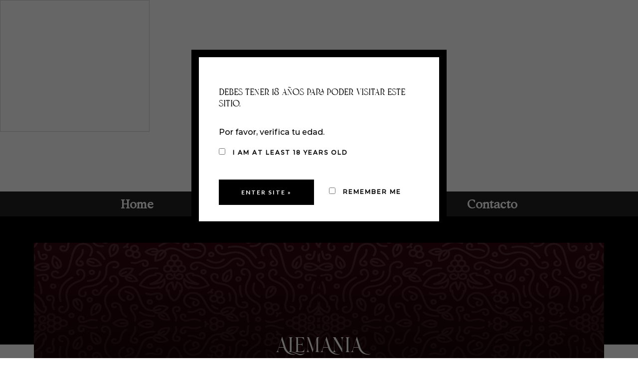

--- FILE ---
content_type: text/html; charset=UTF-8
request_url: https://gfw.com.mx/viejo-mundo/alemania/von-winning/ungeheuer-grosses-gewaechs-gg/
body_size: 103421
content:
<!DOCTYPE html>
<html lang="en-US">
<head>
	<meta charset="UTF-8" />
	<meta name="viewport" content="width=device-width, initial-scale=1" />
	<link rel="profile" href="http://gmpg.org/xfn/11" />
	<link rel="pingback" href="https://gfw.com.mx/xmlrpc.php" />
	<script>(function(html){html.className = html.className.replace(/\bno-js\b/,'js')})(document.documentElement);</script>
<title>Ungeheuer (Grosses Gewächs) (GG) &#8211; Great Fine Wines</title>
<meta name='robots' content='max-image-preview:large' />
<link rel='dns-prefetch' href='//fonts.googleapis.com' />
<link rel="alternate" type="application/rss+xml" title="Great Fine Wines &raquo; Feed" href="https://gfw.com.mx/feed/" />
<link rel="alternate" type="application/rss+xml" title="Great Fine Wines &raquo; Comments Feed" href="https://gfw.com.mx/comments/feed/" />
<link rel="alternate" title="oEmbed (JSON)" type="application/json+oembed" href="https://gfw.com.mx/wp-json/oembed/1.0/embed?url=https%3A%2F%2Fgfw.com.mx%2Fviejo-mundo%2Falemania%2Fvon-winning%2Fungeheuer-grosses-gewaechs-gg%2F" />
<link rel="alternate" title="oEmbed (XML)" type="text/xml+oembed" href="https://gfw.com.mx/wp-json/oembed/1.0/embed?url=https%3A%2F%2Fgfw.com.mx%2Fviejo-mundo%2Falemania%2Fvon-winning%2Fungeheuer-grosses-gewaechs-gg%2F&#038;format=xml" />
		<!-- This site uses the Google Analytics by MonsterInsights plugin v9.11.1 - Using Analytics tracking - https://www.monsterinsights.com/ -->
							<script src="//www.googletagmanager.com/gtag/js?id=G-DM6TY23BYM"  data-cfasync="false" data-wpfc-render="false" type="text/javascript" async></script>
			<script data-cfasync="false" data-wpfc-render="false" type="text/javascript">
				var mi_version = '9.11.1';
				var mi_track_user = true;
				var mi_no_track_reason = '';
								var MonsterInsightsDefaultLocations = {"page_location":"https:\/\/gfw.com.mx\/viejo-mundo\/alemania\/von-winning\/ungeheuer-grosses-gewaechs-gg\/"};
								if ( typeof MonsterInsightsPrivacyGuardFilter === 'function' ) {
					var MonsterInsightsLocations = (typeof MonsterInsightsExcludeQuery === 'object') ? MonsterInsightsPrivacyGuardFilter( MonsterInsightsExcludeQuery ) : MonsterInsightsPrivacyGuardFilter( MonsterInsightsDefaultLocations );
				} else {
					var MonsterInsightsLocations = (typeof MonsterInsightsExcludeQuery === 'object') ? MonsterInsightsExcludeQuery : MonsterInsightsDefaultLocations;
				}

								var disableStrs = [
										'ga-disable-G-DM6TY23BYM',
									];

				/* Function to detect opted out users */
				function __gtagTrackerIsOptedOut() {
					for (var index = 0; index < disableStrs.length; index++) {
						if (document.cookie.indexOf(disableStrs[index] + '=true') > -1) {
							return true;
						}
					}

					return false;
				}

				/* Disable tracking if the opt-out cookie exists. */
				if (__gtagTrackerIsOptedOut()) {
					for (var index = 0; index < disableStrs.length; index++) {
						window[disableStrs[index]] = true;
					}
				}

				/* Opt-out function */
				function __gtagTrackerOptout() {
					for (var index = 0; index < disableStrs.length; index++) {
						document.cookie = disableStrs[index] + '=true; expires=Thu, 31 Dec 2099 23:59:59 UTC; path=/';
						window[disableStrs[index]] = true;
					}
				}

				if ('undefined' === typeof gaOptout) {
					function gaOptout() {
						__gtagTrackerOptout();
					}
				}
								window.dataLayer = window.dataLayer || [];

				window.MonsterInsightsDualTracker = {
					helpers: {},
					trackers: {},
				};
				if (mi_track_user) {
					function __gtagDataLayer() {
						dataLayer.push(arguments);
					}

					function __gtagTracker(type, name, parameters) {
						if (!parameters) {
							parameters = {};
						}

						if (parameters.send_to) {
							__gtagDataLayer.apply(null, arguments);
							return;
						}

						if (type === 'event') {
														parameters.send_to = monsterinsights_frontend.v4_id;
							var hookName = name;
							if (typeof parameters['event_category'] !== 'undefined') {
								hookName = parameters['event_category'] + ':' + name;
							}

							if (typeof MonsterInsightsDualTracker.trackers[hookName] !== 'undefined') {
								MonsterInsightsDualTracker.trackers[hookName](parameters);
							} else {
								__gtagDataLayer('event', name, parameters);
							}
							
						} else {
							__gtagDataLayer.apply(null, arguments);
						}
					}

					__gtagTracker('js', new Date());
					__gtagTracker('set', {
						'developer_id.dZGIzZG': true,
											});
					if ( MonsterInsightsLocations.page_location ) {
						__gtagTracker('set', MonsterInsightsLocations);
					}
										__gtagTracker('config', 'G-DM6TY23BYM', {"forceSSL":"true","link_attribution":"true"} );
										window.gtag = __gtagTracker;										(function () {
						/* https://developers.google.com/analytics/devguides/collection/analyticsjs/ */
						/* ga and __gaTracker compatibility shim. */
						var noopfn = function () {
							return null;
						};
						var newtracker = function () {
							return new Tracker();
						};
						var Tracker = function () {
							return null;
						};
						var p = Tracker.prototype;
						p.get = noopfn;
						p.set = noopfn;
						p.send = function () {
							var args = Array.prototype.slice.call(arguments);
							args.unshift('send');
							__gaTracker.apply(null, args);
						};
						var __gaTracker = function () {
							var len = arguments.length;
							if (len === 0) {
								return;
							}
							var f = arguments[len - 1];
							if (typeof f !== 'object' || f === null || typeof f.hitCallback !== 'function') {
								if ('send' === arguments[0]) {
									var hitConverted, hitObject = false, action;
									if ('event' === arguments[1]) {
										if ('undefined' !== typeof arguments[3]) {
											hitObject = {
												'eventAction': arguments[3],
												'eventCategory': arguments[2],
												'eventLabel': arguments[4],
												'value': arguments[5] ? arguments[5] : 1,
											}
										}
									}
									if ('pageview' === arguments[1]) {
										if ('undefined' !== typeof arguments[2]) {
											hitObject = {
												'eventAction': 'page_view',
												'page_path': arguments[2],
											}
										}
									}
									if (typeof arguments[2] === 'object') {
										hitObject = arguments[2];
									}
									if (typeof arguments[5] === 'object') {
										Object.assign(hitObject, arguments[5]);
									}
									if ('undefined' !== typeof arguments[1].hitType) {
										hitObject = arguments[1];
										if ('pageview' === hitObject.hitType) {
											hitObject.eventAction = 'page_view';
										}
									}
									if (hitObject) {
										action = 'timing' === arguments[1].hitType ? 'timing_complete' : hitObject.eventAction;
										hitConverted = mapArgs(hitObject);
										__gtagTracker('event', action, hitConverted);
									}
								}
								return;
							}

							function mapArgs(args) {
								var arg, hit = {};
								var gaMap = {
									'eventCategory': 'event_category',
									'eventAction': 'event_action',
									'eventLabel': 'event_label',
									'eventValue': 'event_value',
									'nonInteraction': 'non_interaction',
									'timingCategory': 'event_category',
									'timingVar': 'name',
									'timingValue': 'value',
									'timingLabel': 'event_label',
									'page': 'page_path',
									'location': 'page_location',
									'title': 'page_title',
									'referrer' : 'page_referrer',
								};
								for (arg in args) {
																		if (!(!args.hasOwnProperty(arg) || !gaMap.hasOwnProperty(arg))) {
										hit[gaMap[arg]] = args[arg];
									} else {
										hit[arg] = args[arg];
									}
								}
								return hit;
							}

							try {
								f.hitCallback();
							} catch (ex) {
							}
						};
						__gaTracker.create = newtracker;
						__gaTracker.getByName = newtracker;
						__gaTracker.getAll = function () {
							return [];
						};
						__gaTracker.remove = noopfn;
						__gaTracker.loaded = true;
						window['__gaTracker'] = __gaTracker;
					})();
									} else {
										console.log("");
					(function () {
						function __gtagTracker() {
							return null;
						}

						window['__gtagTracker'] = __gtagTracker;
						window['gtag'] = __gtagTracker;
					})();
									}
			</script>
							<!-- / Google Analytics by MonsterInsights -->
		<style id='wp-img-auto-sizes-contain-inline-css' type='text/css'>
img:is([sizes=auto i],[sizes^="auto," i]){contain-intrinsic-size:3000px 1500px}
/*# sourceURL=wp-img-auto-sizes-contain-inline-css */
</style>
<link rel='stylesheet' id='hfe-widgets-style-css' href='https://gfw.com.mx/wp-content/plugins/header-footer-elementor/inc/widgets-css/frontend.css?ver=1.6.46' type='text/css' media='all' />
<style id='wp-emoji-styles-inline-css' type='text/css'>

	img.wp-smiley, img.emoji {
		display: inline !important;
		border: none !important;
		box-shadow: none !important;
		height: 1em !important;
		width: 1em !important;
		margin: 0 0.07em !important;
		vertical-align: -0.1em !important;
		background: none !important;
		padding: 0 !important;
	}
/*# sourceURL=wp-emoji-styles-inline-css */
</style>
<link rel='stylesheet' id='wp-block-library-css' href='https://gfw.com.mx/wp-includes/css/dist/block-library/style.min.css?ver=6.9' type='text/css' media='all' />
<style id='global-styles-inline-css' type='text/css'>
:root{--wp--preset--aspect-ratio--square: 1;--wp--preset--aspect-ratio--4-3: 4/3;--wp--preset--aspect-ratio--3-4: 3/4;--wp--preset--aspect-ratio--3-2: 3/2;--wp--preset--aspect-ratio--2-3: 2/3;--wp--preset--aspect-ratio--16-9: 16/9;--wp--preset--aspect-ratio--9-16: 9/16;--wp--preset--color--black: #000000;--wp--preset--color--cyan-bluish-gray: #abb8c3;--wp--preset--color--white: #ffffff;--wp--preset--color--pale-pink: #f78da7;--wp--preset--color--vivid-red: #cf2e2e;--wp--preset--color--luminous-vivid-orange: #ff6900;--wp--preset--color--luminous-vivid-amber: #fcb900;--wp--preset--color--light-green-cyan: #7bdcb5;--wp--preset--color--vivid-green-cyan: #00d084;--wp--preset--color--pale-cyan-blue: #8ed1fc;--wp--preset--color--vivid-cyan-blue: #0693e3;--wp--preset--color--vivid-purple: #9b51e0;--wp--preset--gradient--vivid-cyan-blue-to-vivid-purple: linear-gradient(135deg,rgb(6,147,227) 0%,rgb(155,81,224) 100%);--wp--preset--gradient--light-green-cyan-to-vivid-green-cyan: linear-gradient(135deg,rgb(122,220,180) 0%,rgb(0,208,130) 100%);--wp--preset--gradient--luminous-vivid-amber-to-luminous-vivid-orange: linear-gradient(135deg,rgb(252,185,0) 0%,rgb(255,105,0) 100%);--wp--preset--gradient--luminous-vivid-orange-to-vivid-red: linear-gradient(135deg,rgb(255,105,0) 0%,rgb(207,46,46) 100%);--wp--preset--gradient--very-light-gray-to-cyan-bluish-gray: linear-gradient(135deg,rgb(238,238,238) 0%,rgb(169,184,195) 100%);--wp--preset--gradient--cool-to-warm-spectrum: linear-gradient(135deg,rgb(74,234,220) 0%,rgb(151,120,209) 20%,rgb(207,42,186) 40%,rgb(238,44,130) 60%,rgb(251,105,98) 80%,rgb(254,248,76) 100%);--wp--preset--gradient--blush-light-purple: linear-gradient(135deg,rgb(255,206,236) 0%,rgb(152,150,240) 100%);--wp--preset--gradient--blush-bordeaux: linear-gradient(135deg,rgb(254,205,165) 0%,rgb(254,45,45) 50%,rgb(107,0,62) 100%);--wp--preset--gradient--luminous-dusk: linear-gradient(135deg,rgb(255,203,112) 0%,rgb(199,81,192) 50%,rgb(65,88,208) 100%);--wp--preset--gradient--pale-ocean: linear-gradient(135deg,rgb(255,245,203) 0%,rgb(182,227,212) 50%,rgb(51,167,181) 100%);--wp--preset--gradient--electric-grass: linear-gradient(135deg,rgb(202,248,128) 0%,rgb(113,206,126) 100%);--wp--preset--gradient--midnight: linear-gradient(135deg,rgb(2,3,129) 0%,rgb(40,116,252) 100%);--wp--preset--font-size--small: 13px;--wp--preset--font-size--medium: 20px;--wp--preset--font-size--large: 36px;--wp--preset--font-size--x-large: 42px;--wp--preset--spacing--20: 0.44rem;--wp--preset--spacing--30: 0.67rem;--wp--preset--spacing--40: 1rem;--wp--preset--spacing--50: 1.5rem;--wp--preset--spacing--60: 2.25rem;--wp--preset--spacing--70: 3.38rem;--wp--preset--spacing--80: 5.06rem;--wp--preset--shadow--natural: 6px 6px 9px rgba(0, 0, 0, 0.2);--wp--preset--shadow--deep: 12px 12px 50px rgba(0, 0, 0, 0.4);--wp--preset--shadow--sharp: 6px 6px 0px rgba(0, 0, 0, 0.2);--wp--preset--shadow--outlined: 6px 6px 0px -3px rgb(255, 255, 255), 6px 6px rgb(0, 0, 0);--wp--preset--shadow--crisp: 6px 6px 0px rgb(0, 0, 0);}:where(.is-layout-flex){gap: 0.5em;}:where(.is-layout-grid){gap: 0.5em;}body .is-layout-flex{display: flex;}.is-layout-flex{flex-wrap: wrap;align-items: center;}.is-layout-flex > :is(*, div){margin: 0;}body .is-layout-grid{display: grid;}.is-layout-grid > :is(*, div){margin: 0;}:where(.wp-block-columns.is-layout-flex){gap: 2em;}:where(.wp-block-columns.is-layout-grid){gap: 2em;}:where(.wp-block-post-template.is-layout-flex){gap: 1.25em;}:where(.wp-block-post-template.is-layout-grid){gap: 1.25em;}.has-black-color{color: var(--wp--preset--color--black) !important;}.has-cyan-bluish-gray-color{color: var(--wp--preset--color--cyan-bluish-gray) !important;}.has-white-color{color: var(--wp--preset--color--white) !important;}.has-pale-pink-color{color: var(--wp--preset--color--pale-pink) !important;}.has-vivid-red-color{color: var(--wp--preset--color--vivid-red) !important;}.has-luminous-vivid-orange-color{color: var(--wp--preset--color--luminous-vivid-orange) !important;}.has-luminous-vivid-amber-color{color: var(--wp--preset--color--luminous-vivid-amber) !important;}.has-light-green-cyan-color{color: var(--wp--preset--color--light-green-cyan) !important;}.has-vivid-green-cyan-color{color: var(--wp--preset--color--vivid-green-cyan) !important;}.has-pale-cyan-blue-color{color: var(--wp--preset--color--pale-cyan-blue) !important;}.has-vivid-cyan-blue-color{color: var(--wp--preset--color--vivid-cyan-blue) !important;}.has-vivid-purple-color{color: var(--wp--preset--color--vivid-purple) !important;}.has-black-background-color{background-color: var(--wp--preset--color--black) !important;}.has-cyan-bluish-gray-background-color{background-color: var(--wp--preset--color--cyan-bluish-gray) !important;}.has-white-background-color{background-color: var(--wp--preset--color--white) !important;}.has-pale-pink-background-color{background-color: var(--wp--preset--color--pale-pink) !important;}.has-vivid-red-background-color{background-color: var(--wp--preset--color--vivid-red) !important;}.has-luminous-vivid-orange-background-color{background-color: var(--wp--preset--color--luminous-vivid-orange) !important;}.has-luminous-vivid-amber-background-color{background-color: var(--wp--preset--color--luminous-vivid-amber) !important;}.has-light-green-cyan-background-color{background-color: var(--wp--preset--color--light-green-cyan) !important;}.has-vivid-green-cyan-background-color{background-color: var(--wp--preset--color--vivid-green-cyan) !important;}.has-pale-cyan-blue-background-color{background-color: var(--wp--preset--color--pale-cyan-blue) !important;}.has-vivid-cyan-blue-background-color{background-color: var(--wp--preset--color--vivid-cyan-blue) !important;}.has-vivid-purple-background-color{background-color: var(--wp--preset--color--vivid-purple) !important;}.has-black-border-color{border-color: var(--wp--preset--color--black) !important;}.has-cyan-bluish-gray-border-color{border-color: var(--wp--preset--color--cyan-bluish-gray) !important;}.has-white-border-color{border-color: var(--wp--preset--color--white) !important;}.has-pale-pink-border-color{border-color: var(--wp--preset--color--pale-pink) !important;}.has-vivid-red-border-color{border-color: var(--wp--preset--color--vivid-red) !important;}.has-luminous-vivid-orange-border-color{border-color: var(--wp--preset--color--luminous-vivid-orange) !important;}.has-luminous-vivid-amber-border-color{border-color: var(--wp--preset--color--luminous-vivid-amber) !important;}.has-light-green-cyan-border-color{border-color: var(--wp--preset--color--light-green-cyan) !important;}.has-vivid-green-cyan-border-color{border-color: var(--wp--preset--color--vivid-green-cyan) !important;}.has-pale-cyan-blue-border-color{border-color: var(--wp--preset--color--pale-cyan-blue) !important;}.has-vivid-cyan-blue-border-color{border-color: var(--wp--preset--color--vivid-cyan-blue) !important;}.has-vivid-purple-border-color{border-color: var(--wp--preset--color--vivid-purple) !important;}.has-vivid-cyan-blue-to-vivid-purple-gradient-background{background: var(--wp--preset--gradient--vivid-cyan-blue-to-vivid-purple) !important;}.has-light-green-cyan-to-vivid-green-cyan-gradient-background{background: var(--wp--preset--gradient--light-green-cyan-to-vivid-green-cyan) !important;}.has-luminous-vivid-amber-to-luminous-vivid-orange-gradient-background{background: var(--wp--preset--gradient--luminous-vivid-amber-to-luminous-vivid-orange) !important;}.has-luminous-vivid-orange-to-vivid-red-gradient-background{background: var(--wp--preset--gradient--luminous-vivid-orange-to-vivid-red) !important;}.has-very-light-gray-to-cyan-bluish-gray-gradient-background{background: var(--wp--preset--gradient--very-light-gray-to-cyan-bluish-gray) !important;}.has-cool-to-warm-spectrum-gradient-background{background: var(--wp--preset--gradient--cool-to-warm-spectrum) !important;}.has-blush-light-purple-gradient-background{background: var(--wp--preset--gradient--blush-light-purple) !important;}.has-blush-bordeaux-gradient-background{background: var(--wp--preset--gradient--blush-bordeaux) !important;}.has-luminous-dusk-gradient-background{background: var(--wp--preset--gradient--luminous-dusk) !important;}.has-pale-ocean-gradient-background{background: var(--wp--preset--gradient--pale-ocean) !important;}.has-electric-grass-gradient-background{background: var(--wp--preset--gradient--electric-grass) !important;}.has-midnight-gradient-background{background: var(--wp--preset--gradient--midnight) !important;}.has-small-font-size{font-size: var(--wp--preset--font-size--small) !important;}.has-medium-font-size{font-size: var(--wp--preset--font-size--medium) !important;}.has-large-font-size{font-size: var(--wp--preset--font-size--large) !important;}.has-x-large-font-size{font-size: var(--wp--preset--font-size--x-large) !important;}
/*# sourceURL=global-styles-inline-css */
</style>

<style id='classic-theme-styles-inline-css' type='text/css'>
/*! This file is auto-generated */
.wp-block-button__link{color:#fff;background-color:#32373c;border-radius:9999px;box-shadow:none;text-decoration:none;padding:calc(.667em + 2px) calc(1.333em + 2px);font-size:1.125em}.wp-block-file__button{background:#32373c;color:#fff;text-decoration:none}
/*# sourceURL=/wp-includes/css/classic-themes.min.css */
</style>
<link rel='stylesheet' id='uaf_client_css-css' href='https://gfw.com.mx/wp-content/uploads/useanyfont/uaf.css?ver=1729293469' type='text/css' media='all' />
<link rel='stylesheet' id='av-styles-css' href='https://gfw.com.mx/wp-content/plugins/age-verify/includes/assets/styles.css?ver=6.9' type='text/css' media='all' />
<link rel='stylesheet' id='hfe-style-css' href='https://gfw.com.mx/wp-content/plugins/header-footer-elementor/assets/css/header-footer-elementor.css?ver=1.6.46' type='text/css' media='all' />
<link rel='stylesheet' id='elementor-icons-css' href='https://gfw.com.mx/wp-content/plugins/elementor/assets/lib/eicons/css/elementor-icons.min.css?ver=5.32.0' type='text/css' media='all' />
<link rel='stylesheet' id='elementor-frontend-css' href='https://gfw.com.mx/wp-content/uploads/elementor/css/custom-frontend.min.css?ver=1729293362' type='text/css' media='all' />
<link rel='stylesheet' id='swiper-css' href='https://gfw.com.mx/wp-content/plugins/elementor/assets/lib/swiper/v8/css/swiper.min.css?ver=8.4.5' type='text/css' media='all' />
<link rel='stylesheet' id='e-swiper-css' href='https://gfw.com.mx/wp-content/plugins/elementor/assets/css/conditionals/e-swiper.min.css?ver=3.25.6' type='text/css' media='all' />
<link rel='stylesheet' id='elementor-post-5-css' href='https://gfw.com.mx/wp-content/uploads/elementor/css/post-5.css?ver=1729293362' type='text/css' media='all' />
<link rel='stylesheet' id='elementor-post-102-css' href='https://gfw.com.mx/wp-content/uploads/elementor/css/post-102.css?ver=1729293368' type='text/css' media='all' />
<link rel='stylesheet' id='elementor-post-147-css' href='https://gfw.com.mx/wp-content/uploads/elementor/css/post-147.css?ver=1729293369' type='text/css' media='all' />
<link rel='stylesheet' id='villenoir-google-fonts-css' href='//fonts.googleapis.com/css?family=Lato%3A300%2C400%2C700%7CPlayfair+Display%3A400%2C700&#038;subset=latin%2Clatin-ext&#038;display=swap' type='text/css' media='all' />
<link rel='stylesheet' id='bootstrap-css' href='https://gfw.com.mx/wp-content/themes/villenoir/assets/bootstrap/css/bootstrap.min.css?ver=5.8.2' type='text/css' media='all' />
<link rel='stylesheet' id='font-awesome-css' href='https://gfw.com.mx/wp-content/plugins/elementor/assets/lib/font-awesome/css/font-awesome.min.css?ver=4.7.0' type='text/css' media='all' />
<link rel='stylesheet' id='pace-css' href='https://gfw.com.mx/wp-content/themes/villenoir/styles/site-loader.css?ver=5.8.2' type='text/css' media='all' />
<link rel='stylesheet' id='isotope-css' href='https://gfw.com.mx/wp-content/themes/villenoir/styles/isotope.css?ver=5.8.2' type='text/css' media='all' />
<link rel='stylesheet' id='magnific-popup-css' href='https://gfw.com.mx/wp-content/themes/villenoir/styles/magnific-popup.css?ver=5.8.2' type='text/css' media='all' />
<link rel='stylesheet' id='slick-css' href='https://gfw.com.mx/wp-content/themes/villenoir/assets/slick/slick.css?ver=5.8.2' type='text/css' media='all' />
<link rel='stylesheet' id='villenoir-bootval-css' href='https://gfw.com.mx/wp-content/themes/villenoir/assets/bootstrap-validator/css/formValidation.min.css?ver=5.8.2' type='text/css' media='all' />
<link rel='stylesheet' id='villenoir-style-css' href='https://gfw.com.mx/wp-content/themes/villenoir/style.css?ver=6.9' type='text/css' media='all' />
<link rel='stylesheet' id='villenoir-child-style-css' href='https://gfw.com.mx/wp-content/themes/villenoir/style.css?ver=5.8.2' type='text/css' media='all' />
<link rel='stylesheet' id='villenoir-responsive-css' href='https://gfw.com.mx/wp-content/themes/villenoir/styles/responsive.css?ver=5.8.2' type='text/css' media='all' />
<link rel='stylesheet' id='js_composer_front-css' href='https://gfw.com.mx/wp-content/plugins/js_composer/assets/css/js_composer.min.css?ver=6.8.0' type='text/css' media='all' />
<link rel='stylesheet' id='hfe-icons-list-css' href='https://gfw.com.mx/wp-content/plugins/elementor/assets/css/widget-icon-list.min.css?ver=3.24.3' type='text/css' media='all' />
<link rel='stylesheet' id='hfe-social-icons-css' href='https://gfw.com.mx/wp-content/plugins/elementor/assets/css/widget-social-icons.min.css?ver=3.24.0' type='text/css' media='all' />
<link rel='stylesheet' id='hfe-social-share-icons-brands-css' href='https://gfw.com.mx/wp-content/plugins/elementor/assets/lib/font-awesome/css/brands.css?ver=5.15.3' type='text/css' media='all' />
<link rel='stylesheet' id='hfe-social-share-icons-fontawesome-css' href='https://gfw.com.mx/wp-content/plugins/elementor/assets/lib/font-awesome/css/fontawesome.css?ver=5.15.3' type='text/css' media='all' />
<link rel='stylesheet' id='hfe-nav-menu-icons-css' href='https://gfw.com.mx/wp-content/plugins/elementor/assets/lib/font-awesome/css/solid.css?ver=5.15.3' type='text/css' media='all' />
<link rel='stylesheet' id='google-fonts-1-css' href='https://fonts.googleapis.com/css?family=Roboto%3A100%2C100italic%2C200%2C200italic%2C300%2C300italic%2C400%2C400italic%2C500%2C500italic%2C600%2C600italic%2C700%2C700italic%2C800%2C800italic%2C900%2C900italic%7CRock+Salt%3A100%2C100italic%2C200%2C200italic%2C300%2C300italic%2C400%2C400italic%2C500%2C500italic%2C600%2C600italic%2C700%2C700italic%2C800%2C800italic%2C900%2C900italic&#038;display=auto&#038;ver=6.9' type='text/css' media='all' />
<link rel='stylesheet' id='elementor-icons-shared-0-css' href='https://gfw.com.mx/wp-content/plugins/elementor/assets/lib/font-awesome/css/fontawesome.min.css?ver=5.15.3' type='text/css' media='all' />
<link rel='stylesheet' id='elementor-icons-fa-solid-css' href='https://gfw.com.mx/wp-content/plugins/elementor/assets/lib/font-awesome/css/solid.min.css?ver=5.15.3' type='text/css' media='all' />
<link rel='stylesheet' id='elementor-icons-fa-regular-css' href='https://gfw.com.mx/wp-content/plugins/elementor/assets/lib/font-awesome/css/regular.min.css?ver=5.15.3' type='text/css' media='all' />
<link rel="preconnect" href="https://fonts.gstatic.com/" crossorigin><script type="text/javascript" src="https://gfw.com.mx/wp-content/plugins/google-analytics-for-wordpress/assets/js/frontend-gtag.min.js?ver=9.11.1" id="monsterinsights-frontend-script-js" async="async" data-wp-strategy="async"></script>
<script data-cfasync="false" data-wpfc-render="false" type="text/javascript" id='monsterinsights-frontend-script-js-extra'>/* <![CDATA[ */
var monsterinsights_frontend = {"js_events_tracking":"true","download_extensions":"doc,pdf,ppt,zip,xls,docx,pptx,xlsx","inbound_paths":"[{\"path\":\"\\\/go\\\/\",\"label\":\"affiliate\"},{\"path\":\"\\\/recommend\\\/\",\"label\":\"affiliate\"}]","home_url":"https:\/\/gfw.com.mx","hash_tracking":"false","v4_id":"G-DM6TY23BYM"};/* ]]> */
</script>
<script type="text/javascript" src="https://gfw.com.mx/wp-includes/js/jquery/jquery.min.js?ver=3.7.1" id="jquery-core-js"></script>
<script type="text/javascript" src="https://gfw.com.mx/wp-includes/js/jquery/jquery-migrate.min.js?ver=3.4.1" id="jquery-migrate-js"></script>
<script type="text/javascript" src="https://gfw.com.mx/wp-content/themes/villenoir/js/primary-navigation.js?ver=6.9" id="villenoir-navigation-js"></script>
<script type="text/javascript" src="https://gfw.com.mx/wp-content/themes/villenoir/js/jquery.waypoints.min.js?ver=6.9" id="waypoints-js"></script>
<link rel="https://api.w.org/" href="https://gfw.com.mx/wp-json/" /><link rel="alternate" title="JSON" type="application/json" href="https://gfw.com.mx/wp-json/wp/v2/pages/13509" /><link rel="EditURI" type="application/rsd+xml" title="RSD" href="https://gfw.com.mx/xmlrpc.php?rsd" />
<meta name="generator" content="WordPress 6.9" />
<link rel="canonical" href="https://gfw.com.mx/viejo-mundo/alemania/von-winning/ungeheuer-grosses-gewaechs-gg/" />
<link rel='shortlink' href='https://gfw.com.mx/?p=13509' />

		<style type="text/css">

			#av-overlay-wrap {
				background: #ffffff;
			}

			#av-overlay {
				background: #fff;
			}

		</style>

		        <script>
        window.addEventListener('load', () => {
            window.onscroll = function() {fixHeader()};
        
            const header = document.querySelector("section[data-id='a34a1a7']");
            const headerUp = document.querySelector("section[data-id='21256b8']");
            
            function fixHeader() {
                const sticky = header.offsetTop;
                if (window.scrollY > sticky && window.scrollY > headerUp.offsetHeight){
                    header.classList.add('stickyCustom')
                    header.parentElement.parentElement.nextElementSibling.style.paddingTop = header.offsetHeight + 'px';
                }
                else{
                    header.classList.remove('stickyCustom');
                    header.parentElement.parentElement.nextElementSibling.style.paddingTop = 0;
                }
            }
            
            const rightsReserved = document.querySelector('#rights_reserved span');
            thisYear = new Date();
            rightsReserved.innerText += ' ' + thisYear.toISOString().split('-')[0] + ' ® All rights reserved.';
            
            const footerLinks = document.querySelectorAll('#colophon section[data-id="e8fb837"] a');
            
            footerLinks.forEach(link => {
                link.addEventListener('mouseover', () => {
                    link.setAttribute('style', 'font-family: montserratmedium !important; color: #ad9ca2;');
                })
                
                link.addEventListener('mouseleave', () => {
                    link.setAttribute('style', 'font-family: montserratmedium !important; color: #fff;');
                })
            })
        })
        
        </script>
            <div id="lens-container" class="img-zoom-container">
            <div id="myresult" class="img-zoom-result"></div>
        </div>
        <script>
            function imageZoom(imgID, resultID) {
                var img, lens, result, cx, cy;
                img = document.getElementsByClassName(imgID)[0];
                result = document.getElementById(resultID);
                /* Create lens: */
                lens = document.createElement("DIV");
                lens.setAttribute("class", "img-zoom-lens");
                /* Insert lens: */
                img.parentElement.insertBefore(lens, img);
                /* Calculate the ratio between result DIV and lens: */
                cx = result.offsetWidth / lens.offsetWidth;
                cy = result.offsetHeight / lens.offsetHeight;
                /* Set background properties for the result DIV */
                result.style.backgroundImage = "url('" + img.src + "')";
                result.style.backgroundSize = (img.width * (cx+0.75) ) + "px " + (img.height * (cy)) + "px";
                /* Execute a function when someone moves the cursor over the image, or the lens: */
                lens.addEventListener("mousemove", moveLens);
                img.addEventListener("mousemove", moveLens);
                function moveLens(e) {
                    var pos, x, y;
                    /* Prevent any other actions that may occur when moving over the image */
                    e.preventDefault();
                    /* Get the cursor's x and y positions: */
                    pos = getCursorPos(e);
                    /* Calculate the position of the lens: */
                    x = pos.x - (lens.offsetWidth / 2);
                    y = pos.y - (lens.offsetHeight / 2);
                    /* Prevent the lens from being positioned outside the image: */
                    if (x > img.width - lens.offsetWidth) {x = img.width - lens.offsetWidth;}
                    if (x < 0) {x = 0;} if (y > img.height - lens.offsetHeight) {y = img.height - lens.offsetHeight;}
                    if (y < 0) {y = 0;}
                    /* Set the position of the lens: */
                    lens.style.left = x + "px";
                    lens.style.top = y + "px";
                    /* Display what the lens "sees": */
                    result.style.backgroundPosition = "-" + (x * cx) + "px -" + (y * cy) + "px";
                }
                function getCursorPos(e) {
                    var a, x = 0, y = 0;
                    e = e || window.event;
                    /* Get the x and y positions of the image: */
                    a = img.getBoundingClientRect();
                    /* Calculate the cursor's x and y coordinates, relative to the image: */
                    x = e.pageX - a.left;
                    y = e.pageY - a.top;
                    /* Consider any page scrolling: */
                    x = x - window.pageXOffset;
                    y = y - window.pageYOffset;
                    return {x : x, y : y};
                }
            }
        
            window.onload = () => {
                const lensWrapper = document.querySelector('#lens-wrapper > div');
                if (lensWrapper){
                    const lensContainer = document.getElementById('lens-container');
                    lensWrapper.appendChild(lensContainer);
                    imageZoom("attachment-full size-full", "myresult");
                }
            }
        </script>
    <meta name="generator" content="Elementor 3.25.6; features: additional_custom_breakpoints, e_optimized_control_loading; settings: css_print_method-external, google_font-enabled, font_display-auto">
			<style>
				.e-con.e-parent:nth-of-type(n+4):not(.e-lazyloaded):not(.e-no-lazyload),
				.e-con.e-parent:nth-of-type(n+4):not(.e-lazyloaded):not(.e-no-lazyload) * {
					background-image: none !important;
				}
				@media screen and (max-height: 1024px) {
					.e-con.e-parent:nth-of-type(n+3):not(.e-lazyloaded):not(.e-no-lazyload),
					.e-con.e-parent:nth-of-type(n+3):not(.e-lazyloaded):not(.e-no-lazyload) * {
						background-image: none !important;
					}
				}
				@media screen and (max-height: 640px) {
					.e-con.e-parent:nth-of-type(n+2):not(.e-lazyloaded):not(.e-no-lazyload),
					.e-con.e-parent:nth-of-type(n+2):not(.e-lazyloaded):not(.e-no-lazyload) * {
						background-image: none !important;
					}
				}
			</style>
			<meta name="generator" content="Powered by WPBakery Page Builder - drag and drop page builder for WordPress."/>
<meta name="generator" content="Powered by Slider Revolution 6.5.19 - responsive, Mobile-Friendly Slider Plugin for WordPress with comfortable drag and drop interface." />
<link rel="icon" href="https://gfw.com.mx/wp-content/uploads/2023/10/cropped-20220620_EXPORT-_GFW_WEB_PRODUCTOS_CALIFORNIA-32x32.png" sizes="32x32" />
<link rel="icon" href="https://gfw.com.mx/wp-content/uploads/2023/10/cropped-20220620_EXPORT-_GFW_WEB_PRODUCTOS_CALIFORNIA-192x192.png" sizes="192x192" />
<link rel="apple-touch-icon" href="https://gfw.com.mx/wp-content/uploads/2023/10/cropped-20220620_EXPORT-_GFW_WEB_PRODUCTOS_CALIFORNIA-180x180.png" />
<meta name="msapplication-TileImage" content="https://gfw.com.mx/wp-content/uploads/2023/10/cropped-20220620_EXPORT-_GFW_WEB_PRODUCTOS_CALIFORNIA-270x270.png" />
<script>function setREVStartSize(e){
			//window.requestAnimationFrame(function() {
				window.RSIW = window.RSIW===undefined ? window.innerWidth : window.RSIW;
				window.RSIH = window.RSIH===undefined ? window.innerHeight : window.RSIH;
				try {
					var pw = document.getElementById(e.c).parentNode.offsetWidth,
						newh;
					pw = pw===0 || isNaN(pw) ? window.RSIW : pw;
					e.tabw = e.tabw===undefined ? 0 : parseInt(e.tabw);
					e.thumbw = e.thumbw===undefined ? 0 : parseInt(e.thumbw);
					e.tabh = e.tabh===undefined ? 0 : parseInt(e.tabh);
					e.thumbh = e.thumbh===undefined ? 0 : parseInt(e.thumbh);
					e.tabhide = e.tabhide===undefined ? 0 : parseInt(e.tabhide);
					e.thumbhide = e.thumbhide===undefined ? 0 : parseInt(e.thumbhide);
					e.mh = e.mh===undefined || e.mh=="" || e.mh==="auto" ? 0 : parseInt(e.mh,0);
					if(e.layout==="fullscreen" || e.l==="fullscreen")
						newh = Math.max(e.mh,window.RSIH);
					else{
						e.gw = Array.isArray(e.gw) ? e.gw : [e.gw];
						for (var i in e.rl) if (e.gw[i]===undefined || e.gw[i]===0) e.gw[i] = e.gw[i-1];
						e.gh = e.el===undefined || e.el==="" || (Array.isArray(e.el) && e.el.length==0)? e.gh : e.el;
						e.gh = Array.isArray(e.gh) ? e.gh : [e.gh];
						for (var i in e.rl) if (e.gh[i]===undefined || e.gh[i]===0) e.gh[i] = e.gh[i-1];
											
						var nl = new Array(e.rl.length),
							ix = 0,
							sl;
						e.tabw = e.tabhide>=pw ? 0 : e.tabw;
						e.thumbw = e.thumbhide>=pw ? 0 : e.thumbw;
						e.tabh = e.tabhide>=pw ? 0 : e.tabh;
						e.thumbh = e.thumbhide>=pw ? 0 : e.thumbh;
						for (var i in e.rl) nl[i] = e.rl[i]<window.RSIW ? 0 : e.rl[i];
						sl = nl[0];
						for (var i in nl) if (sl>nl[i] && nl[i]>0) { sl = nl[i]; ix=i;}
						var m = pw>(e.gw[ix]+e.tabw+e.thumbw) ? 1 : (pw-(e.tabw+e.thumbw)) / (e.gw[ix]);
						newh =  (e.gh[ix] * m) + (e.tabh + e.thumbh);
					}
					var el = document.getElementById(e.c);
					if (el!==null && el) el.style.height = newh+"px";
					el = document.getElementById(e.c+"_wrapper");
					if (el!==null && el) {
						el.style.height = newh+"px";
						el.style.display = "block";
					}
				} catch(e){
					console.log("Failure at Presize of Slider:" + e)
				}
			//});
		  };</script>
		<style type="text/css" id="wp-custom-css">
			.inactive{
	display: none !important;
}

.sub-menu-toggle{
	display: none;
}

#menu-item-7057 button[class*="depth"] + ul.sub-menu{
	margin-left: 0px !important;
}

rs-mask-wrap{
	text-align: justify;
}
 
a{
	color: #6c0a23;
}

a:hover{
	color: #7f606a;
}

div[data-id="9fed4d3"]{
	margin-bottom: 0 !important;
}

.stickyCustom {
  position: fixed !important;
  top: 0;
  width: 100%;
}

@media (min-width: 200px){
    /* El recuadro del vino con descripción */
    .wine-frame{
        margin-bottom: 0 !important;
    }

    /* El nombre del vino */
    .wine-frame h4.elementor-image-box-title{
        margin-top: 5px !important;
        font-size: 8px;
    }

    /* La bodega y región */
    .wine-frame h6{
        font-size: 6px;
        margin-top: 5px;
    }

    /* El menú lateral */
    .menu-column > div.elementor-widget-wrap{
        margin-left: 0 !important;
    }

    /* "Viejo Mundo"/"Nuevo Mundo" */
    .the-worlds{
        margin-bottom: 10px !important;
    }

    /* "Viejo Mundo"/"Nuevo Mundo" */
    .the-worlds .menu-item-has-children > div > .hfe-menu-item{
        padding: 5px 0 !important;
        font-size: 10px !important;
    }

    .the-worlds .menu-item-has-children > ul > li > a{
        font-size: 10px !important;
    }

    /* Salto de línea para las bodegas de esta región */
    .current-region-wineries > .elementor-widget-container{
        line-height: 15px;
    }

    /* "Bodegas" y Región actual */
    .current-region-wineries > div > h4{
        font-size: 10px;
        margin: 0;
    }

    /* La infame línea */
    .current-region-wineries > div > h4 + span{
        font-size: 6px;
    }

    /* Las bodegas de la región */
    .current-region-wineries > div > span{
        font-size: 10px;
    }

    /* Las bodegas de la región */
    .current-region-wineries > div > span > a{
        font-size: 10px;
        display: block;
    }
	
section[data-id="e8fb837"]{
		padding: 10px 50px !important;
	}		
	
div[data-id="6fd97cf"] > div
	{
		padding: 0 !important;
	}
	
	div[data-id="553c555"] img{
		margin: 10px auto !important;
	}
}

@media (min-width: 727px){
    /* El recuadro del vino con descripción */
    .wine-frame{
        margin-bottom: 0 !important;
    }

    /* El nombre del vino */
    .wine-frame h4.elementor-image-box-title{
        margin-top: 10px !important;
        font-size: 12px;
    }

    /* La bodega y región */
    .wine-frame h6{
        font-size: 11px;
        margin-top: 7px;
    }

    /* El menú lateral */
    .menu-column > div.elementor-widget-wrap{
        margin-left: 0 !important;
    }

    /* "Viejo Mundo"/"Nuevo Mundo" */
    .the-worlds{
        margin-bottom: 15px !important;
    }

    /* "Viejo Mundo"/"Nuevo Mundo" */
    .the-worlds .menu-item-has-children > div > .hfe-menu-item{
        padding: 7px 0 !important;
        font-size: 15px !important;
    }

    .the-worlds .menu-item-has-children > ul > li > a{
        font-size: 15px !important;
    }

    /* Salto de línea para las bodegas de esta región */
    .current-region-wineries > .elementor-widget-container{
        line-height: 22px;
    }

    /* "Bodegas" y Región actual */
    .current-region-wineries > div > h4{
        font-size: 15px;
        margin: 0;
    }

    /* La infame línea */
    .current-region-wineries > div > h4 + span{
        font-size: 9px;
    }

    /* Las bodegas de la región */
    .current-region-wineries > div > span{
        font-size: 12px;
    }

    /* Las bodegas de la región */
    .current-region-wineries > div > span > a{
        font-size: 12px;
        display: block;
    }
	
		section[data-id="e8fb837"]{
		padding: 50px !important;
	}
	
	div[data-id="6fd97cf"] > div
	{
		padding: 10px !important;
	}
	
		div[data-id="553c555"] img{
		margin: 30px auto !important;
	}
}

@media (min-width: 1024px){
    /* El recuadro del vino con descripción */
    .wine-frame{
        margin-bottom: 0 !important;
    }

    /* El nombre del vino */
    .wine-frame h4.elementor-image-box-title{
        margin-top: 10px !important;
        font-size: 16px;
    }

    /* La bodega y región */
    .wine-frame h6{
        font-size: 14px;
        margin-top: 10px;
    }

    /* El menú lateral */
    .menu-column > div.elementor-widget-wrap{
        margin-left: 10px !important;
    }

    /* "Viejo Mundo"/"Nuevo Mundo" */
    .the-worlds{
        margin-bottom: 20px !important;
    }

    /* "Viejo Mundo"/"Nuevo Mundo" */
    .the-worlds .menu-item-has-children > div > .hfe-menu-item{
        padding: 9px 0 !important;
        font-size: 18px !important;
    }

    .the-worlds .menu-item-has-children > ul > li > a{
        font-size: 18px !important;
    }

    /* Salto de línea para las bodegas de esta región */
    .current-region-wineries > .elementor-widget-container{
        line-height: 24px;
    }

    /* "Bodegas" y Región actual */
    .current-region-wineries > div > h4{
        font-size: 18px;
        margin: 0;
    }

    /* La infame línea */
    .current-region-wineries > div > h4 + span{
        font-size: 12px;
    }

    /* Las bodegas de la región */
    .current-region-wineries > div > span{
        font-size: 14px;
    }

    /* Las bodegas de la región */
    .current-region-wineries > div > span > a{
        font-size: 14px;
        display: block;
    }
}

@media (min-width: 1292px){
    /* El recuadro del vino con descripción */
    .wine-frame{
        margin-bottom: 0 !important;
    }

    /* El nombre del vino */
    .wine-frame h4.elementor-image-box-title{
        margin-top: 15px !important;
        font-size: 20px;
    }

    /* La bodega y región */
    .wine-frame h6{
        font-size: 14px;
        margin-top: 15px;
    }

    /* El menú lateral */
    .menu-column > div.elementor-widget-wrap{
        margin-left: 30px !important;
    }

    /* "Viejo Mundo"/"Nuevo Mundo" */
    .the-worlds{
        margin-bottom: 30px !important;
    }

    /* "Viejo Mundo"/"Nuevo Mundo" */
    .the-worlds .menu-item-has-children > div > .hfe-menu-item{
        padding: 9px 0 !important;
        font-size: 20px !important;
    }

    .the-worlds .menu-item-has-children > ul > li > a{
        font-size: 20px !important;
    }

    /* Salto de línea para las bodegas de esta región */
    .current-region-wineries > .elementor-widget-container{
        line-height: 24px;
    }

    /* "Bodegas" y Región actual */
    .current-region-wineries > div > h4{
        font-size: 20px;
        margin: 0;
    }

    /* La infame línea */
    .current-region-wineries > div > h4 + span{
        font-size: 15px;
    }

    /* Las bodegas de la región */
    .current-region-wineries > div > span{
        font-size: 16px;
    }

    /* Las bodegas de la región */
    .current-region-wineries > div > span > a{
        font-size: 16px;
        display: block;
    }
}

#colophon{
	overflow: hidden;
}		</style>
		<style type="text/css" data-type="vc_custom-css">a{ 

    color: #6c0a23;  

}  

.elementor-widget-container{  

    position: relative;  

}  

.img-zoom-container {  

  position: relative;  

}  

.img-zoom-lens {  

  position: absolute;  

  background-color: #7F606A73;  

  border: 1px solid #7f606a;  

  /*set the size of the lens:*/  

  width: 270px;  

  height: 149px;  

}  

.img-zoom-result {  

  text-align: center;  

  border: 1px solid #d4d4d4;  

  /*set the size of the result div:*/  

  width: 300px;  

  height: 265px;  

}  

@media (max-width: 1200px) {  

    .img-zoom-lens{  

        display:none;  

    }  

    .img-zoom-result{ 

        display:none; 

    } 

}  

div.vc_row.wpb_row.vc_row-fluid{  

    padding-top:0px;  

}</style><noscript><style> .wpb_animate_when_almost_visible { opacity: 1; }</style></noscript><link rel='stylesheet' id='widget-text-editor-css' href='https://gfw.com.mx/wp-content/plugins/elementor/assets/css/widget-text-editor.min.css?ver=3.25.6' type='text/css' media='all' />
<link rel='stylesheet' id='fluentform-elementor-widget-css' href='https://gfw.com.mx/wp-content/plugins/fluentform/assets/css/fluent-forms-elementor-widget.css?ver=5.2.4' type='text/css' media='all' />
<link rel='stylesheet' id='elementor-post-13502-css' href='https://gfw.com.mx/wp-content/uploads/elementor/css/post-13502.css?ver=1729649696' type='text/css' media='all' />
<link rel='stylesheet' id='widget-image-css' href='https://gfw.com.mx/wp-content/plugins/elementor/assets/css/widget-image.min.css?ver=3.25.6' type='text/css' media='all' />
<link rel='stylesheet' id='rs-plugin-settings-css' href='https://gfw.com.mx/wp-content/plugins/revslider/public/assets/css/rs6.css?ver=6.5.19' type='text/css' media='all' />
<style id='rs-plugin-settings-inline-css' type='text/css'>
#rs-demo-id {}
/*# sourceURL=rs-plugin-settings-inline-css */
</style>
</head>

<body class="wp-singular page-template-default page page-id-13509 page-child parent-pageid-4617 wp-theme-villenoir ehf-header ehf-footer ehf-template-villenoir ehf-stylesheet-villenoir gg-page-header-style1 gg-has-style_1-menu single-author no-footer-text wpb-js-composer js-comp-ver-6.8.0 vc_responsive elementor-default elementor-kit-5 wpb-is-on">
<div id="page" class="hfeed site">

		<header id="masthead" itemscope="itemscope" itemtype="https://schema.org/WPHeader">
			<p class="main-title bhf-hidden" itemprop="headline"><a href="https://gfw.com.mx" title="Great Fine Wines" rel="home">Great Fine Wines</a></p>
					<div data-elementor-type="wp-post" data-elementor-id="102" class="elementor elementor-102">
						<section class="elementor-section elementor-top-section elementor-element elementor-element-21256b8 elementor-section-full_width elementor-section-height-default elementor-section-height-default" data-id="21256b8" data-element_type="section" data-settings="{&quot;background_background&quot;:&quot;classic&quot;}">
						<div class="elementor-container elementor-column-gap-default">
					<div class="elementor-column elementor-col-33 elementor-top-column elementor-element elementor-element-b03cf9f" data-id="b03cf9f" data-element_type="column">
			<div class="elementor-widget-wrap">
							</div>
		</div>
				<div class="elementor-column elementor-col-33 elementor-top-column elementor-element elementor-element-e42924e" data-id="e42924e" data-element_type="column">
			<div class="elementor-widget-wrap elementor-element-populated">
						<div class="elementor-element elementor-element-699b320 e-transform elementor-widget__width-inherit elementor-widget elementor-widget-text-editor" data-id="699b320" data-element_type="widget" data-settings="{&quot;_transform_translateX_effect&quot;:{&quot;unit&quot;:&quot;px&quot;,&quot;size&quot;:0,&quot;sizes&quot;:[]},&quot;_transform_translateY_effect&quot;:{&quot;unit&quot;:&quot;px&quot;,&quot;size&quot;:10,&quot;sizes&quot;:[]},&quot;_transform_translateX_effect_tablet&quot;:{&quot;unit&quot;:&quot;px&quot;,&quot;size&quot;:&quot;&quot;,&quot;sizes&quot;:[]},&quot;_transform_translateX_effect_mobile&quot;:{&quot;unit&quot;:&quot;px&quot;,&quot;size&quot;:&quot;&quot;,&quot;sizes&quot;:[]},&quot;_transform_translateY_effect_tablet&quot;:{&quot;unit&quot;:&quot;px&quot;,&quot;size&quot;:&quot;&quot;,&quot;sizes&quot;:[]},&quot;_transform_translateY_effect_mobile&quot;:{&quot;unit&quot;:&quot;px&quot;,&quot;size&quot;:&quot;&quot;,&quot;sizes&quot;:[]}}" data-widget_type="text-editor.default">
				<div class="elementor-widget-container">
							<p><a href="http://gfw.com.mx"><img class="alignnone wp-image-106 size-full" src="https://gfw.com.mx/wp-content/uploads/2022/06/20220620_EXPORT-_GFW_WEB_LOGO-DE-GFW.png" alt="" width="200" height="100" /></a></p>						</div>
				</div>
					</div>
		</div>
				<div class="elementor-column elementor-col-33 elementor-top-column elementor-element elementor-element-910d238" data-id="910d238" data-element_type="column">
			<div class="elementor-widget-wrap">
							</div>
		</div>
					</div>
		</section>
				<section class="elementor-section elementor-top-section elementor-element elementor-element-a34a1a7 elementor-section-full_width target elementor-section-height-default elementor-section-height-default" data-id="a34a1a7" data-element_type="section" data-settings="{&quot;background_background&quot;:&quot;classic&quot;}">
						<div class="elementor-container elementor-column-gap-default">
					<div class="elementor-column elementor-col-100 elementor-top-column elementor-element elementor-element-a6c3978" data-id="a6c3978" data-element_type="column">
			<div class="elementor-widget-wrap elementor-element-populated">
						<div class="elementor-element elementor-element-9fed4d3 hfe-nav-menu__align-center hfe-submenu-animation-slide_up elementor-widget__width-inherit hfe-nav-menu__breakpoint-mobile hfe-submenu-icon-arrow hfe-link-redirect-child elementor-widget elementor-widget-navigation-menu" data-id="9fed4d3" data-element_type="widget" data-settings="{&quot;padding_vertical_menu_item&quot;:{&quot;unit&quot;:&quot;px&quot;,&quot;size&quot;:0,&quot;sizes&quot;:[]},&quot;menu_space_between&quot;:{&quot;unit&quot;:&quot;px&quot;,&quot;size&quot;:100,&quot;sizes&quot;:[]},&quot;menu_row_space&quot;:{&quot;unit&quot;:&quot;px&quot;,&quot;size&quot;:0,&quot;sizes&quot;:[]},&quot;width_dropdown_item&quot;:{&quot;unit&quot;:&quot;px&quot;,&quot;size&quot;:255,&quot;sizes&quot;:[]},&quot;padding_horizontal_dropdown_item&quot;:{&quot;unit&quot;:&quot;px&quot;,&quot;size&quot;:20,&quot;sizes&quot;:[]},&quot;distance_from_menu&quot;:{&quot;unit&quot;:&quot;px&quot;,&quot;size&quot;:5,&quot;sizes&quot;:[]},&quot;padding_horizontal_menu_item_tablet&quot;:{&quot;unit&quot;:&quot;px&quot;,&quot;size&quot;:10,&quot;sizes&quot;:[]},&quot;padding_vertical_menu_item_tablet&quot;:{&quot;unit&quot;:&quot;px&quot;,&quot;size&quot;:0,&quot;sizes&quot;:[]},&quot;menu_space_between_tablet&quot;:{&quot;unit&quot;:&quot;px&quot;,&quot;size&quot;:100,&quot;sizes&quot;:[]},&quot;menu_row_space_tablet&quot;:{&quot;unit&quot;:&quot;px&quot;,&quot;size&quot;:0,&quot;sizes&quot;:[]},&quot;padding_horizontal_menu_item_mobile&quot;:{&quot;unit&quot;:&quot;px&quot;,&quot;size&quot;:0,&quot;sizes&quot;:[]},&quot;padding_vertical_menu_item_mobile&quot;:{&quot;unit&quot;:&quot;px&quot;,&quot;size&quot;:0,&quot;sizes&quot;:[]},&quot;menu_space_between_mobile&quot;:{&quot;unit&quot;:&quot;px&quot;,&quot;size&quot;:20,&quot;sizes&quot;:[]},&quot;width_dropdown_item_tablet&quot;:{&quot;unit&quot;:&quot;px&quot;,&quot;size&quot;:100,&quot;sizes&quot;:[]},&quot;width_dropdown_item_mobile&quot;:{&quot;unit&quot;:&quot;px&quot;,&quot;size&quot;:76,&quot;sizes&quot;:[]},&quot;padding_horizontal_dropdown_item_tablet&quot;:{&quot;unit&quot;:&quot;px&quot;,&quot;size&quot;:0,&quot;sizes&quot;:[]},&quot;padding_vertical_dropdown_item_tablet&quot;:{&quot;unit&quot;:&quot;px&quot;,&quot;size&quot;:10,&quot;sizes&quot;:[]},&quot;distance_from_menu_tablet&quot;:{&quot;unit&quot;:&quot;px&quot;,&quot;size&quot;:15,&quot;sizes&quot;:[]},&quot;padding_vertical_dropdown_item_mobile&quot;:{&quot;unit&quot;:&quot;px&quot;,&quot;size&quot;:12,&quot;sizes&quot;:[]},&quot;padding_horizontal_menu_item&quot;:{&quot;unit&quot;:&quot;px&quot;,&quot;size&quot;:15,&quot;sizes&quot;:[]},&quot;menu_row_space_mobile&quot;:{&quot;unit&quot;:&quot;px&quot;,&quot;size&quot;:&quot;&quot;,&quot;sizes&quot;:[]},&quot;dropdown_border_radius&quot;:{&quot;unit&quot;:&quot;px&quot;,&quot;top&quot;:&quot;&quot;,&quot;right&quot;:&quot;&quot;,&quot;bottom&quot;:&quot;&quot;,&quot;left&quot;:&quot;&quot;,&quot;isLinked&quot;:true},&quot;dropdown_border_radius_tablet&quot;:{&quot;unit&quot;:&quot;px&quot;,&quot;top&quot;:&quot;&quot;,&quot;right&quot;:&quot;&quot;,&quot;bottom&quot;:&quot;&quot;,&quot;left&quot;:&quot;&quot;,&quot;isLinked&quot;:true},&quot;dropdown_border_radius_mobile&quot;:{&quot;unit&quot;:&quot;px&quot;,&quot;top&quot;:&quot;&quot;,&quot;right&quot;:&quot;&quot;,&quot;bottom&quot;:&quot;&quot;,&quot;left&quot;:&quot;&quot;,&quot;isLinked&quot;:true},&quot;padding_horizontal_dropdown_item_mobile&quot;:{&quot;unit&quot;:&quot;px&quot;,&quot;size&quot;:&quot;&quot;,&quot;sizes&quot;:[]},&quot;padding_vertical_dropdown_item&quot;:{&quot;unit&quot;:&quot;px&quot;,&quot;size&quot;:15,&quot;sizes&quot;:[]},&quot;distance_from_menu_mobile&quot;:{&quot;unit&quot;:&quot;px&quot;,&quot;size&quot;:&quot;&quot;,&quot;sizes&quot;:[]},&quot;toggle_size&quot;:{&quot;unit&quot;:&quot;px&quot;,&quot;size&quot;:&quot;&quot;,&quot;sizes&quot;:[]},&quot;toggle_size_tablet&quot;:{&quot;unit&quot;:&quot;px&quot;,&quot;size&quot;:&quot;&quot;,&quot;sizes&quot;:[]},&quot;toggle_size_mobile&quot;:{&quot;unit&quot;:&quot;px&quot;,&quot;size&quot;:&quot;&quot;,&quot;sizes&quot;:[]},&quot;toggle_border_width&quot;:{&quot;unit&quot;:&quot;px&quot;,&quot;size&quot;:&quot;&quot;,&quot;sizes&quot;:[]},&quot;toggle_border_width_tablet&quot;:{&quot;unit&quot;:&quot;px&quot;,&quot;size&quot;:&quot;&quot;,&quot;sizes&quot;:[]},&quot;toggle_border_width_mobile&quot;:{&quot;unit&quot;:&quot;px&quot;,&quot;size&quot;:&quot;&quot;,&quot;sizes&quot;:[]},&quot;toggle_border_radius&quot;:{&quot;unit&quot;:&quot;px&quot;,&quot;size&quot;:&quot;&quot;,&quot;sizes&quot;:[]},&quot;toggle_border_radius_tablet&quot;:{&quot;unit&quot;:&quot;px&quot;,&quot;size&quot;:&quot;&quot;,&quot;sizes&quot;:[]},&quot;toggle_border_radius_mobile&quot;:{&quot;unit&quot;:&quot;px&quot;,&quot;size&quot;:&quot;&quot;,&quot;sizes&quot;:[]}}" data-widget_type="navigation-menu.default">
				<div class="elementor-widget-container">
						<div class="hfe-nav-menu hfe-layout-horizontal hfe-nav-menu-layout horizontal hfe-pointer__none" data-layout="horizontal">
				<div role="button" class="hfe-nav-menu__toggle elementor-clickable">
					<span class="screen-reader-text">Menu</span>
					<div class="hfe-nav-menu-icon">
						<i aria-hidden="true"  class="fas fa-align-justify"></i>					</div>
				</div>
				<nav class="hfe-nav-menu__layout-horizontal hfe-nav-menu__submenu-arrow" data-toggle-icon="&lt;i aria-hidden=&quot;true&quot; tabindex=&quot;0&quot; class=&quot;fas fa-align-justify&quot;&gt;&lt;/i&gt;" data-close-icon="&lt;i aria-hidden=&quot;true&quot; tabindex=&quot;0&quot; class=&quot;far fa-window-close&quot;&gt;&lt;/i&gt;" data-full-width="yes">
					<ul id="menu-1-9fed4d3" class="hfe-nav-menu"><li id="menu-item-51" class="menu-item menu-item-type-post_type menu-item-object-page menu-item-home parent hfe-creative-menu"><a href="https://gfw.com.mx/" class = "hfe-menu-item">Home</a></li>
<li id="menu-item-7057" class="menu-item menu-item-type-post_type menu-item-object-page menu-item-has-children parent hfe-has-submenu hfe-creative-menu"><div class="hfe-has-submenu-container"><a href="https://gfw.com.mx/vinos/" class = "hfe-menu-item">Vinos<span class='hfe-menu-toggle sub-arrow hfe-menu-child-0'><i class='fa'></i></span></a></div><button class="sub-menu-toggle depth-0" aria-expanded="false" onClick="villenoirExpandSubMenu(this)"><span class="icon-plus"><svg viewBox="0 0 24 24" fill="none" xmlns="http://www.w3.org/2000/svg"><path fill-rule="evenodd" clip-rule="evenodd" d="M18 11.2h-5.2V6h-1.6v5.2H6v1.6h5.2V18h1.6v-5.2H18z" fill="currentColor"/></svg></span><span class="icon-minus"><svg viewBox="0 0 24 24" fill="none" xmlns="http://www.w3.org/2000/svg"><path fill-rule="evenodd" clip-rule="evenodd" d="M6 11h12v2H6z" fill="currentColor"/></svg></span><span class="screen-reader-text">Open menu</span></button>
<ul class="sub-menu">
	<li id="menu-item-1815" class="menu-item menu-item-type-custom menu-item-object-custom hfe-creative-menu"><a class = "hfe-sub-menu-item">SELECCIÓN</a></li>
	<li id="menu-item-2552" class="menu-item menu-item-type-custom menu-item-object-custom hfe-creative-menu"><a class = "hfe-sub-menu-item">&#8212;&#8212;&#8212;&#8212;&#8212;-</a></li>
	<li id="menu-item-1196" class="menu-item menu-item-type-custom menu-item-object-custom menu-item-has-children hfe-has-submenu hfe-creative-menu"><div class="hfe-has-submenu-container"><a class = "hfe-sub-menu-item">VIEJO MUNDO<span class='hfe-menu-toggle sub-arrow hfe-menu-child-1'><i class='fa'></i></span></a></div><button class="sub-menu-toggle depth-1" aria-expanded="false" onClick="villenoirExpandSubMenu(this)"><span class="icon-plus"><svg viewBox="0 0 24 24" fill="none" xmlns="http://www.w3.org/2000/svg"><path fill-rule="evenodd" clip-rule="evenodd" d="M18 11.2h-5.2V6h-1.6v5.2H6v1.6h5.2V18h1.6v-5.2H18z" fill="currentColor"/></svg></span><span class="icon-minus"><svg viewBox="0 0 24 24" fill="none" xmlns="http://www.w3.org/2000/svg"><path fill-rule="evenodd" clip-rule="evenodd" d="M6 11h12v2H6z" fill="currentColor"/></svg></span><span class="screen-reader-text">Open menu</span></button>
	<ul class="sub-menu">
		<li id="menu-item-4571" class="menu-item menu-item-type-post_type menu-item-object-page current-page-ancestor hfe-creative-menu"><a href="https://gfw.com.mx/viejo-mundo/alemania/" class = "hfe-sub-menu-item">Alemania</a></li>
		<li id="menu-item-4572" class="menu-item menu-item-type-post_type menu-item-object-page hfe-creative-menu"><a href="https://gfw.com.mx/viejo-mundo/austria/" class = "hfe-sub-menu-item">Austria</a></li>
		<li id="menu-item-4573" class="menu-item menu-item-type-post_type menu-item-object-page hfe-creative-menu"><a href="https://gfw.com.mx/viejo-mundo/espana/" class = "hfe-sub-menu-item">España</a></li>
		<li id="menu-item-4574" class="menu-item menu-item-type-post_type menu-item-object-page hfe-creative-menu"><a href="https://gfw.com.mx/viejo-mundo/hungria/" class = "hfe-sub-menu-item">Hungría</a></li>
		<li id="menu-item-4575" class="menu-item menu-item-type-post_type menu-item-object-page hfe-creative-menu"><a href="https://gfw.com.mx/viejo-mundo/italia/" class = "hfe-sub-menu-item">Italia</a></li>
	</ul>
</li>
	<li id="menu-item-1175" class="menu-item menu-item-type-custom menu-item-object-custom menu-item-has-children hfe-has-submenu hfe-creative-menu"><div class="hfe-has-submenu-container"><a class = "hfe-sub-menu-item">NUEVO MUNDO<span class='hfe-menu-toggle sub-arrow hfe-menu-child-1'><i class='fa'></i></span></a></div><button class="sub-menu-toggle depth-1" aria-expanded="false" onClick="villenoirExpandSubMenu(this)"><span class="icon-plus"><svg viewBox="0 0 24 24" fill="none" xmlns="http://www.w3.org/2000/svg"><path fill-rule="evenodd" clip-rule="evenodd" d="M18 11.2h-5.2V6h-1.6v5.2H6v1.6h5.2V18h1.6v-5.2H18z" fill="currentColor"/></svg></span><span class="icon-minus"><svg viewBox="0 0 24 24" fill="none" xmlns="http://www.w3.org/2000/svg"><path fill-rule="evenodd" clip-rule="evenodd" d="M6 11h12v2H6z" fill="currentColor"/></svg></span><span class="screen-reader-text">Open menu</span></button>
	<ul class="sub-menu">
		<li id="menu-item-5371" class="menu-item menu-item-type-post_type menu-item-object-page hfe-creative-menu"><a href="https://gfw.com.mx/nuevo-mundo/australia/" class = "hfe-sub-menu-item">Australia</a></li>
		<li id="menu-item-1177" class="menu-item menu-item-type-custom menu-item-object-custom menu-item-has-children hfe-has-submenu hfe-creative-menu"><div class="hfe-has-submenu-container"><a class = "hfe-sub-menu-item">California<span class='hfe-menu-toggle sub-arrow hfe-menu-child-2'><i class='fa'></i></span></a></div><button class="sub-menu-toggle depth-2" aria-expanded="false" onClick="villenoirExpandSubMenu(this)"><span class="icon-plus"><svg viewBox="0 0 24 24" fill="none" xmlns="http://www.w3.org/2000/svg"><path fill-rule="evenodd" clip-rule="evenodd" d="M18 11.2h-5.2V6h-1.6v5.2H6v1.6h5.2V18h1.6v-5.2H18z" fill="currentColor"/></svg></span><span class="icon-minus"><svg viewBox="0 0 24 24" fill="none" xmlns="http://www.w3.org/2000/svg"><path fill-rule="evenodd" clip-rule="evenodd" d="M6 11h12v2H6z" fill="currentColor"/></svg></span><span class="screen-reader-text">Open menu</span></button>
		<ul class="sub-menu">
			<li id="menu-item-1194" class="menu-item menu-item-type-post_type menu-item-object-page hfe-creative-menu"><a href="https://gfw.com.mx/nuevo-mundo/california/central-coast/" class = "hfe-sub-menu-item">Central Coast</a></li>
			<li id="menu-item-1178" class="menu-item menu-item-type-post_type menu-item-object-page hfe-creative-menu"><a href="https://gfw.com.mx/nuevo-mundo/california/napa/" class = "hfe-sub-menu-item">Napa</a></li>
			<li id="menu-item-1193" class="menu-item menu-item-type-post_type menu-item-object-page hfe-creative-menu"><a href="https://gfw.com.mx/nuevo-mundo/california/paso-robles/" class = "hfe-sub-menu-item">Paso Robles</a></li>
			<li id="menu-item-1192" class="menu-item menu-item-type-post_type menu-item-object-page hfe-creative-menu"><a href="https://gfw.com.mx/nuevo-mundo/california/santa-cruz/" class = "hfe-sub-menu-item">Santa Cruz Mountains</a></li>
			<li id="menu-item-1195" class="menu-item menu-item-type-post_type menu-item-object-page hfe-creative-menu"><a href="https://gfw.com.mx/nuevo-mundo/california/sonoma/" class = "hfe-sub-menu-item">Sonoma</a></li>
		</ul>
</li>
		<li id="menu-item-5372" class="menu-item menu-item-type-post_type menu-item-object-page hfe-creative-menu"><a href="https://gfw.com.mx/nuevo-mundo/mexico/" class = "hfe-sub-menu-item">México</a></li>
		<li id="menu-item-5373" class="menu-item menu-item-type-post_type menu-item-object-page hfe-creative-menu"><a href="https://gfw.com.mx/nuevo-mundo/nueva-zelanda/" class = "hfe-sub-menu-item">Nueva Zelanda</a></li>
		<li id="menu-item-5374" class="menu-item menu-item-type-post_type menu-item-object-page hfe-creative-menu"><a href="https://gfw.com.mx/nuevo-mundo/oregon/" class = "hfe-sub-menu-item">Oregon</a></li>
		<li id="menu-item-5375" class="menu-item menu-item-type-post_type menu-item-object-page hfe-creative-menu"><a href="https://gfw.com.mx/nuevo-mundo/washington/" class = "hfe-sub-menu-item">Washington</a></li>
	</ul>
</li>
</ul>
</li>
<li id="menu-item-98" class="menu-item menu-item-type-post_type menu-item-object-page parent hfe-creative-menu"><a href="https://gfw.com.mx/distribuidores/" class = "hfe-menu-item">Distribuidores</a></li>
<li id="menu-item-90" class="menu-item menu-item-type-post_type menu-item-object-page parent hfe-creative-menu"><a href="https://gfw.com.mx/contacto/" class = "hfe-menu-item">Contacto</a></li>
</ul> 
				</nav>
			</div>
					</div>
				</div>
					</div>
		</div>
					</div>
		</section>
				</div>
				</header>

	
<section id="content">
    <div class="container">
        <div class="row">
            <div class="col-xs-12 col-md-12">

                
<article id="post-13509" class="post-13509 page type-page status-publish hentry category-von-winning">
	
		
	<div class="entry-content">
		
<div class="wp-block-themepunch-revslider revslider" data-modal="false" data-slidertitle="Sub Alemania">
			<!-- START Sub Alemania REVOLUTION SLIDER 6.5.19 --><p class="rs-p-wp-fix"></p>
			<rs-module-wrap id="rev_slider_13_1_wrapper" data-source="gallery" style="visibility:hidden;background:transparent;padding:0;margin:0px auto;margin-top:0;margin-bottom:0;">
				<rs-module id="rev_slider_13_1" style="" data-version="6.5.19">
					<rs-slides>
						<rs-slide style="position: absolute;" data-key="rs-13" data-title="Slide" data-in="o:0;" data-out="a:false;">
							<img decoding="async" src="//gfw.com.mx/wp-content/plugins/revslider/public/assets/assets/dummy.png" alt="Slide" title="Ungeheuer (Grosses Gewächs) (GG)" class="rev-slidebg tp-rs-img rs-lazyload" data-lazyload="//gfw.com.mx/wp-content/plugins/revslider/public/assets/assets/transparent.png" data-parallax="off" data-no-retina>
<!--
							--><rs-layer
								id="slider-13-slide-13-layer-0" 
								data-type="image"
								data-rsp_ch="on"
								data-xy="x:c;y:c;yo:-200px;"
								data-text="w:normal;"
								data-dim="w:2397px;h:385px;"
								data-frame_999="o:0;st:w;"
								style="z-index:5;"
							><img fetchpriority="high" decoding="async" src="//gfw.com.mx/wp-content/plugins/revslider/public/assets/assets/dummy.png" alt="" class="tp-rs-img rs-lazyload" width="1900" height="849" data-lazyload="//gfw.com.mx/wp-content/uploads/2022/07/GeneralBackground.png" data-no-retina> 
							</rs-layer><!--

							--><rs-layer
								id="slider-13-slide-13-layer-1" 
								class="rs-pxl-7 rs-pxmask"
								data-type="image"
								data-rsp_ch="on"
								data-xy="x:c;y:c;yo:-20px;"
								data-text="w:normal;"
								data-dim="w:1700px;h:582px;"
								data-frame_999="o:0;st:w;"
								style="z-index:6;"
							><img decoding="async" src="//gfw.com.mx/wp-content/plugins/revslider/public/assets/assets/dummy.png" alt="" class="tp-rs-img rs-lazyload" width="1715" height="671" data-lazyload="//gfw.com.mx/wp-content/uploads/2022/06/imagen-patron-web-general.png" data-no-retina> 
							</rs-layer><!--

							--><h1
								id="slider-13-slide-13-layer-2" 
								class="rs-layer"
								data-type="text"
								data-color="#ffffff"
								data-rsp_ch="on"
								data-xy="x:c;y:c;"
								data-text="w:normal;s:64;a:center;"
								data-frame_999="o:0;st:w;"
								style="z-index:7;font-family:'Roboto';"
							><span>ALEMANIA</span> 
							</h1><!--

							--><h3
								id="slider-13-slide-13-layer-3" 
								class="rs-layer"
								data-type="text"
								data-color="#ffffff"
								data-rsp_ch="on"
								data-xy="x:c;y:c;yo:50px;"
								data-text="w:normal;s:28;"
								data-frame_999="o:0;st:w;"
								style="z-index:8;font-family:'Roboto';"
							>Productos Selectos 
							</h3><!--
-->						</rs-slide>
					</rs-slides>
				</rs-module>
				<script>
					setREVStartSize({c: 'rev_slider_13_1',rl:[1240,1024,778,480],el:[780],gw:[1900],gh:[780],type:'standard',justify:'',layout:'fullwidth',mh:"0"});if (window.RS_MODULES!==undefined && window.RS_MODULES.modules!==undefined && window.RS_MODULES.modules["revslider131"]!==undefined) {window.RS_MODULES.modules["revslider131"].once = false;window.revapi13 = undefined;if (window.RS_MODULES.checkMinimal!==undefined) window.RS_MODULES.checkMinimal()}
				</script>
			</rs-module-wrap>
			<!-- END REVOLUTION SLIDER -->
</div>

<div class="vc_row wpb_row vc_row-fluid"><div class="wpb_column vc_column_container vc_col-sm-12"><div class="vc_column-inner"><div class="wpb_wrapper">
	<div class="wpb_text_column wpb_content_element " >
		<div class="wpb_wrapper">
					<div data-elementor-type="wp-post" data-elementor-id="13502" class="elementor elementor-13502">
						<section class="elementor-section elementor-top-section elementor-element elementor-element-8aef904 elementor-section-boxed elementor-section-height-default elementor-section-height-default" data-id="8aef904" data-element_type="section">
						<div class="elementor-container elementor-column-gap-default">
					<div class="elementor-column elementor-col-33 elementor-top-column elementor-element elementor-element-757092f" data-id="757092f" data-element_type="column">
			<div class="elementor-widget-wrap elementor-element-populated">
						<div class="elementor-element elementor-element-f44afc1 elementor-widget elementor-widget-image" data-id="f44afc1" data-element_type="widget" data-widget_type="image.default">
				<div class="elementor-widget-container">
													<img loading="lazy" decoding="async" width="191" height="828" src="https://gfw.com.mx/wp-content/uploads/2023/11/UngeheuerGG-2020Display.png" class="attachment-full size-full wp-image-13460" alt="" srcset="https://gfw.com.mx/wp-content/uploads/2023/11/UngeheuerGG-2020Display.png 191w, https://gfw.com.mx/wp-content/uploads/2023/11/UngeheuerGG-2020Display-69x300.png 69w" sizes="(max-width: 191px) 100vw, 191px" />													</div>
				</div>
					</div>
		</div>
				<div class="elementor-column elementor-col-33 elementor-top-column elementor-element elementor-element-f827def" data-id="f827def" data-element_type="column">
			<div class="elementor-widget-wrap elementor-element-populated">
						<div class="elementor-element elementor-element-d1ac55b elementor-widget elementor-widget-image" data-id="d1ac55b" data-element_type="widget" data-widget_type="image.default">
				<div class="elementor-widget-container">
													<img decoding="async" src="https://gfw.com.mx/wp-content/uploads/2024/08/VonWinningLogo.svg" class="attachment-full size-full wp-image-16675" alt="" />													</div>
				</div>
				<div class="elementor-element elementor-element-5f00fae elementor-widget elementor-widget-text-editor" data-id="5f00fae" data-element_type="widget" data-widget_type="text-editor.default">
				<div class="elementor-widget-container">
							<p style="text-align: center;"><span style="text-decoration: underline;"><a href="https://gfw.com.mx/wp-content/uploads/2024/08/VonWinningLogo.svg">Logo de Bodega</a></span></p><p style="text-align: center;"><a href="https://gfw.com.mx/wp-content/uploads/2024/08/FT-VonWinningUngeheuer-2021.pdf" target="_blank" rel="noopener"><span style="text-decoration: underline;">Ficha Técnica 2021</span></a></p><p style="text-align: center;"><span style="text-decoration: underline;"><a href="https://gfw.com.mx/wp-content/uploads/2023/11/UngeheuerGG-2020Display.png">Bottle Shot</a></span></p>						</div>
				</div>
					</div>
		</div>
				<div class="elementor-column elementor-col-33 elementor-top-column elementor-element elementor-element-729ce1c menu-column" data-id="729ce1c" data-element_type="column">
			<div class="elementor-widget-wrap elementor-element-populated">
						<div class="elementor-element elementor-element-8891be6 hfe-nav-menu__breakpoint-none the-worlds hfe-nav-menu__align-left hfe-submenu-icon-arrow hfe-link-redirect-child elementor-widget elementor-widget-navigation-menu" data-id="8891be6" data-element_type="widget" data-settings="{&quot;padding_horizontal_menu_item&quot;:{&quot;unit&quot;:&quot;px&quot;,&quot;size&quot;:0,&quot;sizes&quot;:[]},&quot;padding_vertical_menu_item&quot;:{&quot;unit&quot;:&quot;px&quot;,&quot;size&quot;:20,&quot;sizes&quot;:[]},&quot;padding_horizontal_dropdown_item&quot;:{&quot;unit&quot;:&quot;px&quot;,&quot;size&quot;:2,&quot;sizes&quot;:[]},&quot;padding_vertical_dropdown_item&quot;:{&quot;unit&quot;:&quot;px&quot;,&quot;size&quot;:7,&quot;sizes&quot;:[]},&quot;padding_horizontal_menu_item_tablet&quot;:{&quot;unit&quot;:&quot;px&quot;,&quot;size&quot;:&quot;&quot;,&quot;sizes&quot;:[]},&quot;padding_horizontal_menu_item_mobile&quot;:{&quot;unit&quot;:&quot;px&quot;,&quot;size&quot;:&quot;&quot;,&quot;sizes&quot;:[]},&quot;padding_vertical_menu_item_tablet&quot;:{&quot;unit&quot;:&quot;px&quot;,&quot;size&quot;:&quot;&quot;,&quot;sizes&quot;:[]},&quot;padding_vertical_menu_item_mobile&quot;:{&quot;unit&quot;:&quot;px&quot;,&quot;size&quot;:&quot;&quot;,&quot;sizes&quot;:[]},&quot;menu_space_between&quot;:{&quot;unit&quot;:&quot;px&quot;,&quot;size&quot;:&quot;&quot;,&quot;sizes&quot;:[]},&quot;menu_space_between_tablet&quot;:{&quot;unit&quot;:&quot;px&quot;,&quot;size&quot;:&quot;&quot;,&quot;sizes&quot;:[]},&quot;menu_space_between_mobile&quot;:{&quot;unit&quot;:&quot;px&quot;,&quot;size&quot;:&quot;&quot;,&quot;sizes&quot;:[]},&quot;dropdown_border_radius&quot;:{&quot;unit&quot;:&quot;px&quot;,&quot;top&quot;:&quot;&quot;,&quot;right&quot;:&quot;&quot;,&quot;bottom&quot;:&quot;&quot;,&quot;left&quot;:&quot;&quot;,&quot;isLinked&quot;:true},&quot;dropdown_border_radius_tablet&quot;:{&quot;unit&quot;:&quot;px&quot;,&quot;top&quot;:&quot;&quot;,&quot;right&quot;:&quot;&quot;,&quot;bottom&quot;:&quot;&quot;,&quot;left&quot;:&quot;&quot;,&quot;isLinked&quot;:true},&quot;dropdown_border_radius_mobile&quot;:{&quot;unit&quot;:&quot;px&quot;,&quot;top&quot;:&quot;&quot;,&quot;right&quot;:&quot;&quot;,&quot;bottom&quot;:&quot;&quot;,&quot;left&quot;:&quot;&quot;,&quot;isLinked&quot;:true},&quot;padding_horizontal_dropdown_item_tablet&quot;:{&quot;unit&quot;:&quot;px&quot;,&quot;size&quot;:&quot;&quot;,&quot;sizes&quot;:[]},&quot;padding_horizontal_dropdown_item_mobile&quot;:{&quot;unit&quot;:&quot;px&quot;,&quot;size&quot;:&quot;&quot;,&quot;sizes&quot;:[]},&quot;padding_vertical_dropdown_item_tablet&quot;:{&quot;unit&quot;:&quot;px&quot;,&quot;size&quot;:&quot;&quot;,&quot;sizes&quot;:[]},&quot;padding_vertical_dropdown_item_mobile&quot;:{&quot;unit&quot;:&quot;px&quot;,&quot;size&quot;:&quot;&quot;,&quot;sizes&quot;:[]},&quot;distance_from_menu&quot;:{&quot;unit&quot;:&quot;px&quot;,&quot;size&quot;:&quot;&quot;,&quot;sizes&quot;:[]},&quot;distance_from_menu_tablet&quot;:{&quot;unit&quot;:&quot;px&quot;,&quot;size&quot;:&quot;&quot;,&quot;sizes&quot;:[]},&quot;distance_from_menu_mobile&quot;:{&quot;unit&quot;:&quot;px&quot;,&quot;size&quot;:&quot;&quot;,&quot;sizes&quot;:[]},&quot;toggle_size&quot;:{&quot;unit&quot;:&quot;px&quot;,&quot;size&quot;:&quot;&quot;,&quot;sizes&quot;:[]},&quot;toggle_size_tablet&quot;:{&quot;unit&quot;:&quot;px&quot;,&quot;size&quot;:&quot;&quot;,&quot;sizes&quot;:[]},&quot;toggle_size_mobile&quot;:{&quot;unit&quot;:&quot;px&quot;,&quot;size&quot;:&quot;&quot;,&quot;sizes&quot;:[]},&quot;toggle_border_width&quot;:{&quot;unit&quot;:&quot;px&quot;,&quot;size&quot;:&quot;&quot;,&quot;sizes&quot;:[]},&quot;toggle_border_width_tablet&quot;:{&quot;unit&quot;:&quot;px&quot;,&quot;size&quot;:&quot;&quot;,&quot;sizes&quot;:[]},&quot;toggle_border_width_mobile&quot;:{&quot;unit&quot;:&quot;px&quot;,&quot;size&quot;:&quot;&quot;,&quot;sizes&quot;:[]},&quot;toggle_border_radius&quot;:{&quot;unit&quot;:&quot;px&quot;,&quot;size&quot;:&quot;&quot;,&quot;sizes&quot;:[]},&quot;toggle_border_radius_tablet&quot;:{&quot;unit&quot;:&quot;px&quot;,&quot;size&quot;:&quot;&quot;,&quot;sizes&quot;:[]},&quot;toggle_border_radius_mobile&quot;:{&quot;unit&quot;:&quot;px&quot;,&quot;size&quot;:&quot;&quot;,&quot;sizes&quot;:[]}}" data-widget_type="navigation-menu.default">
				<div class="elementor-widget-container">
						<div class="hfe-nav-menu hfe-layout-vertical hfe-nav-menu-layout vertical" data-layout="vertical">
				<div role="button" class="hfe-nav-menu__toggle elementor-clickable">
					<span class="screen-reader-text">Menu</span>
					<div class="hfe-nav-menu-icon">
											</div>
				</div>
				<nav class="hfe-nav-menu__layout-vertical hfe-nav-menu__submenu-arrow" data-toggle-icon="" data-close-icon="" data-full-width="">
					<ul id="menu-1-8891be6" class="hfe-nav-menu"><li id="menu-item-6753" class="menu-item menu-item-type-custom menu-item-object-custom menu-item-has-children parent hfe-has-submenu hfe-creative-menu"><div class="hfe-has-submenu-container"><a class = "hfe-menu-item">Viejo Mundo<span class='hfe-menu-toggle sub-arrow hfe-menu-child-0'><i class='fa'></i></span></a></div><button class="sub-menu-toggle depth-0" aria-expanded="false" onClick="villenoirExpandSubMenu(this)"><span class="icon-plus"><svg viewBox="0 0 24 24" fill="none" xmlns="http://www.w3.org/2000/svg"><path fill-rule="evenodd" clip-rule="evenodd" d="M18 11.2h-5.2V6h-1.6v5.2H6v1.6h5.2V18h1.6v-5.2H18z" fill="currentColor"/></svg></span><span class="icon-minus"><svg viewBox="0 0 24 24" fill="none" xmlns="http://www.w3.org/2000/svg"><path fill-rule="evenodd" clip-rule="evenodd" d="M6 11h12v2H6z" fill="currentColor"/></svg></span><span class="screen-reader-text">Open menu</span></button>
<ul class="sub-menu">
	<li id="menu-item-3167" class="menu-item menu-item-type-post_type menu-item-object-page current-page-ancestor hfe-creative-menu"><a href="https://gfw.com.mx/viejo-mundo/alemania/" class = "hfe-sub-menu-item">Alemania</a></li>
	<li id="menu-item-3168" class="menu-item menu-item-type-post_type menu-item-object-page hfe-creative-menu"><a href="https://gfw.com.mx/viejo-mundo/austria/" class = "hfe-sub-menu-item">Austria</a></li>
	<li id="menu-item-3169" class="menu-item menu-item-type-post_type menu-item-object-page hfe-creative-menu"><a href="https://gfw.com.mx/viejo-mundo/espana/" class = "hfe-sub-menu-item">España</a></li>
	<li id="menu-item-3170" class="menu-item menu-item-type-post_type menu-item-object-page hfe-creative-menu"><a href="https://gfw.com.mx/viejo-mundo/hungria/" class = "hfe-sub-menu-item">Hungría</a></li>
	<li id="menu-item-3171" class="menu-item menu-item-type-post_type menu-item-object-page hfe-creative-menu"><a href="https://gfw.com.mx/viejo-mundo/italia/" class = "hfe-sub-menu-item">Italia</a></li>
</ul>
</li>
<li id="menu-item-6754" class="menu-item menu-item-type-custom menu-item-object-custom menu-item-has-children parent hfe-has-submenu hfe-creative-menu"><div class="hfe-has-submenu-container"><a class = "hfe-menu-item">Nuevo Mundo<span class='hfe-menu-toggle sub-arrow hfe-menu-child-0'><i class='fa'></i></span></a></div><button class="sub-menu-toggle depth-0" aria-expanded="false" onClick="villenoirExpandSubMenu(this)"><span class="icon-plus"><svg viewBox="0 0 24 24" fill="none" xmlns="http://www.w3.org/2000/svg"><path fill-rule="evenodd" clip-rule="evenodd" d="M18 11.2h-5.2V6h-1.6v5.2H6v1.6h5.2V18h1.6v-5.2H18z" fill="currentColor"/></svg></span><span class="icon-minus"><svg viewBox="0 0 24 24" fill="none" xmlns="http://www.w3.org/2000/svg"><path fill-rule="evenodd" clip-rule="evenodd" d="M6 11h12v2H6z" fill="currentColor"/></svg></span><span class="screen-reader-text">Open menu</span></button>
<ul class="sub-menu">
	<li id="menu-item-3173" class="menu-item menu-item-type-post_type menu-item-object-page hfe-creative-menu"><a href="https://gfw.com.mx/nuevo-mundo/australia/" class = "hfe-sub-menu-item">Australia</a></li>
	<li id="menu-item-3175" class="menu-item menu-item-type-post_type menu-item-object-page hfe-creative-menu"><a href="https://gfw.com.mx/nuevo-mundo/california/central-coast/" class = "hfe-sub-menu-item">California Central Coast</a></li>
	<li id="menu-item-3176" class="menu-item menu-item-type-post_type menu-item-object-page hfe-creative-menu"><a href="https://gfw.com.mx/nuevo-mundo/california/napa/" class = "hfe-sub-menu-item">California Napa</a></li>
	<li id="menu-item-3177" class="menu-item menu-item-type-post_type menu-item-object-page hfe-creative-menu"><a href="https://gfw.com.mx/nuevo-mundo/california/paso-robles/" class = "hfe-sub-menu-item">California Paso Robles</a></li>
	<li id="menu-item-3178" class="menu-item menu-item-type-post_type menu-item-object-page hfe-creative-menu"><a href="https://gfw.com.mx/nuevo-mundo/california/santa-cruz/" class = "hfe-sub-menu-item">California Santa Cruz Mountains</a></li>
	<li id="menu-item-3179" class="menu-item menu-item-type-post_type menu-item-object-page hfe-creative-menu"><a href="https://gfw.com.mx/nuevo-mundo/california/sonoma/" class = "hfe-sub-menu-item">California Sonoma</a></li>
	<li id="menu-item-7209" class="menu-item menu-item-type-post_type menu-item-object-page hfe-creative-menu"><a href="https://gfw.com.mx/nuevo-mundo/mexico/" class = "hfe-sub-menu-item">México</a></li>
	<li id="menu-item-7210" class="menu-item menu-item-type-post_type menu-item-object-page hfe-creative-menu"><a href="https://gfw.com.mx/nuevo-mundo/nueva-zelanda/" class = "hfe-sub-menu-item">Nueva Zelanda</a></li>
	<li id="menu-item-7211" class="menu-item menu-item-type-post_type menu-item-object-page hfe-creative-menu"><a href="https://gfw.com.mx/nuevo-mundo/oregon/" class = "hfe-sub-menu-item">Oregon</a></li>
	<li id="menu-item-7212" class="menu-item menu-item-type-post_type menu-item-object-page hfe-creative-menu"><a href="https://gfw.com.mx/nuevo-mundo/washington/" class = "hfe-sub-menu-item">Washington</a></li>
</ul>
</li>
</ul> 
				</nav>
			</div>
					</div>
				</div>
				<div class="elementor-element elementor-element-198f65c current-region-wineries elementor-widget elementor-widget-text-editor" data-id="198f65c" data-element_type="widget" data-widget_type="text-editor.default">
				<div class="elementor-widget-container">
							<h4><strong><span style="color: #6c0a23;">Bodegas</span></strong></h4>
<h4><strong><span style="color: #6c0a23;"><a href="https://gfw.com.mx/viejo-mundo/alemania">Alemania</a></span></strong></h4> 
<span style="color: #6c0a23; font-family: addingtoncf-light;">&#8211; &#8211; &#8211; &#8211; &#8211; &#8211; &#8211; &#8211; &#8211; &#8211; &#8211; &#8211; </span>
<br> 
<span style="color: #6c0a23; font-family: addingtoncf-light;"><a href="https://gfw.com.mx/viejo-mundo/alemania/dr-loosen">Dr. Loosen</a> </span>
<br> 
<span style="color: #6c0a23; font-family: addingtoncf-light;"><a href="https://gfw.com.mx/viejo-mundo/alemania/von-winning">Von Winning</a> </span>
<br> 
<span style="color: #6c0a23; font-family: addingtoncf-light;"><a href="https://gfw.com.mx/viejo-mundo/alemania/weingut-robert-weil">Weingut Robert Weil</a> </span>						</div>
				</div>
					</div>
		</div>
					</div>
		</section>
				</div>
		

		</div>
	</div>
</div></div></div></div>			</div><!-- .entry-content -->
	
	
</article><!-- #post -->
            </div><!-- end page container -->
            
        </div><!-- .row -->
    </div><!-- .container -->    
</section>


		<footer itemtype="https://schema.org/WPFooter" itemscope="itemscope" id="colophon" role="contentinfo">
			<div class='footer-width-fixer'>		<div data-elementor-type="wp-post" data-elementor-id="147" class="elementor elementor-147">
						<section class="elementor-section elementor-top-section elementor-element elementor-element-063829c elementor-section-full_width elementor-section-content-middle elementor-section-stretched elementor-section-height-default elementor-section-height-default" data-id="063829c" data-element_type="section" data-settings="{&quot;background_background&quot;:&quot;classic&quot;,&quot;stretch_section&quot;:&quot;section-stretched&quot;}">
						<div class="elementor-container elementor-column-gap-no">
					<div class="elementor-column elementor-col-25 elementor-top-column elementor-element elementor-element-4512e13" data-id="4512e13" data-element_type="column">
			<div class="elementor-widget-wrap elementor-element-populated">
						<div class="elementor-element elementor-element-b95e63c elementor-widget__width-inherit elementor-hidden-mobile elementor-widget elementor-widget-text-editor" data-id="b95e63c" data-element_type="widget" data-widget_type="text-editor.default">
				<div class="elementor-widget-container">
							<p><a href="https://www.facebook.com/people/Great-Fine-Wines/100031252796334/?ref=settings" target="_blank" rel="noopener"><img class="alignnone wp-image-150" src="https://gfw.com.mx/wp-content/uploads/2022/06/20220620_EXPORT-_GFW_WEB_LOGO-FACEBOOK.png" alt="" width="25" height="25" /></a></p>						</div>
				</div>
					</div>
		</div>
				<div class="elementor-column elementor-col-25 elementor-top-column elementor-element elementor-element-eb13015 elementor-hidden-mobile" data-id="eb13015" data-element_type="column">
			<div class="elementor-widget-wrap elementor-element-populated">
						<div class="elementor-element elementor-element-ec5adc5 elementor-widget__width-inherit elementor-widget elementor-widget-text-editor" data-id="ec5adc5" data-element_type="widget" data-widget_type="text-editor.default">
				<div class="elementor-widget-container">
							<p><a href="http://www.instagram.com/greatfinewines" target="_blank" rel="noopener"><img class="alignnone wp-image-149" src="https://gfw.com.mx/wp-content/uploads/2022/06/20220620_EXPORT-_GFW_WEB_LOGO-INSTAGRAM.png" alt="" width="25" height="25" /></a></p>						</div>
				</div>
					</div>
		</div>
				<div class="elementor-column elementor-col-25 elementor-top-column elementor-element elementor-element-976afe7" data-id="976afe7" data-element_type="column">
			<div class="elementor-widget-wrap elementor-element-populated">
						<div class="elementor-element elementor-element-14cdfac elementor-widget elementor-widget-image" data-id="14cdfac" data-element_type="widget" data-widget_type="image.default">
				<div class="elementor-widget-container">
														<a href="#site-top">
							<img width="75" height="75" src="https://gfw.com.mx/wp-content/uploads/2022/06/20220620_EXPORT-_GFW_WEB_ICONO-DE-SUBIR.png" class="attachment-large size-large wp-image-152" alt="" />								</a>
													</div>
				</div>
					</div>
		</div>
				<div class="elementor-column elementor-col-25 elementor-top-column elementor-element elementor-element-f09fb11" data-id="f09fb11" data-element_type="column">
			<div class="elementor-widget-wrap">
							</div>
		</div>
					</div>
		</section>
				<section class="elementor-section elementor-top-section elementor-element elementor-element-e8fb837 elementor-section-full_width elementor-section-height-default elementor-section-height-default" data-id="e8fb837" data-element_type="section" data-settings="{&quot;background_background&quot;:&quot;classic&quot;}">
						<div class="elementor-container elementor-column-gap-default">
					<div class="elementor-column elementor-col-33 elementor-top-column elementor-element elementor-element-fb04bb9" data-id="fb04bb9" data-element_type="column">
			<div class="elementor-widget-wrap elementor-element-populated">
						<div class="elementor-element elementor-element-5555203 elementor-widget elementor-widget-text-editor" data-id="5555203" data-element_type="widget" data-widget_type="text-editor.default">
				<div class="elementor-widget-container">
							<p style="line-height: 100%; text-align: left;"><span style="color: #ffffff;"><a style="font-family: montserratmedium !important; color: #ffffff;" href="tel:5552600270">55 52600270</a></span></p>
<p style="line-height: 100%; text-align: left;"><span style="color: #ffffff;"><a style="font-family: montserratmedium !important;  color: #ffffff;" href="mailto:admonventas@gfw.com.mx">admonventas@gfw.com.mx</a></span></p>
<p style="line-height: 100%; text-align: left;"></p>						</div>
				</div>
					</div>
		</div>
				<div class="elementor-column elementor-col-33 elementor-top-column elementor-element elementor-element-6fd97cf" data-id="6fd97cf" data-element_type="column">
			<div class="elementor-widget-wrap elementor-element-populated">
						<div class="elementor-element elementor-element-553c555 elementor-widget elementor-widget-text-editor" data-id="553c555" data-element_type="widget" data-widget_type="text-editor.default">
				<div class="elementor-widget-container">
							<img class="alignnone wp-image-151" src="https://gfw.com.mx/wp-content/uploads/2022/06/20220620_EXPORT-_GFW_WEB_LOGO-DE-GFW-1.png" alt="" width="200" height="100" />						</div>
				</div>
					</div>
		</div>
				<div class="elementor-column elementor-col-33 elementor-top-column elementor-element elementor-element-adf47a7" data-id="adf47a7" data-element_type="column">
			<div class="elementor-widget-wrap elementor-element-populated">
						<div class="elementor-element elementor-element-47ae22f elementor-widget elementor-widget-text-editor" data-id="47ae22f" data-element_type="widget" data-widget_type="text-editor.default">
				<div class="elementor-widget-container">
							<p style="line-height: 100%; text-align: right;"><span style="color: #ffffff;"><a style="font-family: montserratmedium !important; color: #ffffff;" href="https://gfw.com.mx">Home</a></span></p>
<p style="line-height: 100%; text-align: right;"><span style="color: #ffffff;"><a style="font-family: montserratmedium !important; color: #ffffff;" href="https://gfw.com.mx/vinos">Vinos</a></span></p>
<p style="line-height: 100%; text-align: right;"><span style="color: #ffffff;"><a style="font-family: montserratmedium !important; color: #ffffff;" href="https://gfw.com.mx/distribuidores">Distribuidores</a></span></p>
<p style="line-height: 100%; text-align: right;"><span style="color: #ffffff;"><a style="font-family: montserratmedium !important; color: #ffffff;" href="https://gfw.com.mx/contacto">Contacto</a></span></p>						</div>
				</div>
					</div>
		</div>
					</div>
		</section>
				<section class="elementor-section elementor-top-section elementor-element elementor-element-31472b7 elementor-section-boxed elementor-section-height-default elementor-section-height-default" data-id="31472b7" data-element_type="section" data-settings="{&quot;background_background&quot;:&quot;classic&quot;}">
						<div class="elementor-container elementor-column-gap-default">
					<div class="elementor-column elementor-col-100 elementor-top-column elementor-element elementor-element-ed1cb1f" data-id="ed1cb1f" data-element_type="column">
			<div class="elementor-widget-wrap elementor-element-populated">
						<div class="elementor-element elementor-element-917890c elementor-widget__width-inherit elementor-widget elementor-widget-text-editor" data-id="917890c" data-element_type="widget" id="rights_reserved" data-widget_type="text-editor.default">
				<div class="elementor-widget-container">
							<p style="font-size: 10px; text-align: center;"><span style="color: #ffffff;">Copyright GFW</span></p>						</div>
				</div>
					</div>
		</div>
					</div>
		</section>
				</div>
		</div>		</footer>
	</div><!-- #page -->

		<script>
			window.RS_MODULES = window.RS_MODULES || {};
			window.RS_MODULES.modules = window.RS_MODULES.modules || {};
			window.RS_MODULES.waiting = window.RS_MODULES.waiting || [];
			window.RS_MODULES.defered = true;
			window.RS_MODULES.moduleWaiting = window.RS_MODULES.moduleWaiting || {};
			window.RS_MODULES.type = 'compiled';
		</script>
		<script type="speculationrules">
{"prefetch":[{"source":"document","where":{"and":[{"href_matches":"/*"},{"not":{"href_matches":["/wp-*.php","/wp-admin/*","/wp-content/uploads/*","/wp-content/*","/wp-content/plugins/*","/wp-content/themes/villenoir/*","/*\\?(.+)"]}},{"not":{"selector_matches":"a[rel~=\"nofollow\"]"}},{"not":{"selector_matches":".no-prefetch, .no-prefetch a"}}]},"eagerness":"conservative"}]}
</script>

		<div id="av-overlay-wrap">

			
			<div id="av-overlay">

				<h1>Debes tener 18 años para poder visitar este sitio.</h1>

				<p>Por favor, verifica tu edad.</p>
				
				<input type="hidden" id="av-nonce" name="av-nonce" value="a8318412fc" /><input type="hidden" name="_wp_http_referer" value="/viejo-mundo/alemania/von-winning/ungeheuer-grosses-gewaechs-gg/" /><form id="av_verify_form" action="https://gfw.com.mx/" method="post"><input type="hidden" id="av-nonce" name="av-nonce" value="a8318412fc" /><input type="hidden" name="_wp_http_referer" value="/viejo-mundo/alemania/von-winning/ungeheuer-grosses-gewaechs-gg/" /><p><label for="av_verify_confirm"><input type="checkbox" name="av_verify_confirm" id="av_verify_confirm" value="1" /> I am at least 18 years old</label></p><p class="submit"><label for="av_verify_remember"><input type="checkbox" name="av_verify_remember" id="av_verify_remember" value="1" /> Remember me</label> <input type="submit" name="av_verify" id="av_verify" value="Enter Site &raquo;" /></p></form>
				
			</div>

			
		</div>
				<script type='text/javascript'>
				const lazyloadRunObserver = () => {
					const lazyloadBackgrounds = document.querySelectorAll( `.e-con.e-parent:not(.e-lazyloaded)` );
					const lazyloadBackgroundObserver = new IntersectionObserver( ( entries ) => {
						entries.forEach( ( entry ) => {
							if ( entry.isIntersecting ) {
								let lazyloadBackground = entry.target;
								if( lazyloadBackground ) {
									lazyloadBackground.classList.add( 'e-lazyloaded' );
								}
								lazyloadBackgroundObserver.unobserve( entry.target );
							}
						});
					}, { rootMargin: '200px 0px 200px 0px' } );
					lazyloadBackgrounds.forEach( ( lazyloadBackground ) => {
						lazyloadBackgroundObserver.observe( lazyloadBackground );
					} );
				};
				const events = [
					'DOMContentLoaded',
					'elementor/lazyload/observe',
				];
				events.forEach( ( event ) => {
					document.addEventListener( event, lazyloadRunObserver );
				} );
			</script>
			<script type="text/html" id="wpb-modifications"></script><link href="https://fonts.googleapis.com/css?family=Roboto:400&display=swap" rel="stylesheet" property="stylesheet" media="all" type="text/css" >

<script>
		if(typeof revslider_showDoubleJqueryError === "undefined") {function revslider_showDoubleJqueryError(sliderID) {console.log("You have some jquery.js library include that comes after the Slider Revolution files js inclusion.");console.log("To fix this, you can:");console.log("1. Set 'Module General Options' -> 'Advanced' -> 'jQuery & OutPut Filters' -> 'Put JS to Body' to on");console.log("2. Find the double jQuery.js inclusion and remove it");return "Double Included jQuery Library";}}
</script>
<script type="text/javascript" src="https://gfw.com.mx/wp-content/plugins/revslider/public/assets/js/rbtools.min.js?ver=6.5.18" defer async id="tp-tools-js"></script>
<script type="text/javascript" src="https://gfw.com.mx/wp-content/plugins/revslider/public/assets/js/rs6.min.js?ver=6.5.19" defer async id="revmin-js"></script>
<script type="text/javascript" src="https://gfw.com.mx/wp-content/themes/villenoir/js/pace.min.js?ver=5.8.2" id="pace-js"></script>
<script type="text/javascript" src="https://gfw.com.mx/wp-content/themes/villenoir/js/plugins.js?ver=5.8.2" id="villenoir-plugins-js"></script>
<script type="text/javascript" src="https://gfw.com.mx/wp-content/themes/villenoir/js/SmoothScroll.js?ver=5.8.2" id="villenoir-smoothscroll-js"></script>
<script type="text/javascript" id="villenoir-cmfjs-js-extra">
/* <![CDATA[ */
var ajax_object_cmf = {"ajax_url":"https://gfw.com.mx/wp-admin/admin-ajax.php"};
//# sourceURL=villenoir-cmfjs-js-extra
/* ]]> */
</script>
<script type="text/javascript" src="https://gfw.com.mx/wp-content/themes/villenoir/js/forms/cmf.js?ver=5.8.2" id="villenoir-cmfjs-js"></script>
<script type="text/javascript" id="villenoir-custom-js-extra">
/* <![CDATA[ */
var villenoir_custom_object = {"infinite_scroll_img":"https://gfw.com.mx/wp-content/themes/villenoir/images/animated-ring.gif","infinite_scroll_msg_text":"Loading the next set of posts...","infinite_scroll_finished_msg_text":"All posts loaded."};
//# sourceURL=villenoir-custom-js-extra
/* ]]> */
</script>
<script type="text/javascript" src="https://gfw.com.mx/wp-content/themes/villenoir/js/custom.js?ver=5.8.2" id="villenoir-custom-js"></script>
<script type="text/javascript" src="https://gfw.com.mx/wp-content/plugins/header-footer-elementor/inc/js/frontend.js?ver=1.6.46" id="hfe-frontend-js-js"></script>
<script type="text/javascript" src="https://gfw.com.mx/wp-content/plugins/js_composer/assets/js/dist/js_composer_front.min.js?ver=6.8.0" id="wpb_composer_front_js-js"></script>
<script type="text/javascript" src="https://gfw.com.mx/wp-content/plugins/elementor/assets/js/webpack.runtime.min.js?ver=3.25.6" id="elementor-webpack-runtime-js"></script>
<script type="text/javascript" src="https://gfw.com.mx/wp-content/plugins/elementor/assets/js/frontend-modules.min.js?ver=3.25.6" id="elementor-frontend-modules-js"></script>
<script type="text/javascript" src="https://gfw.com.mx/wp-includes/js/jquery/ui/core.min.js?ver=1.13.3" id="jquery-ui-core-js"></script>
<script type="text/javascript" id="elementor-frontend-js-before">
/* <![CDATA[ */
var elementorFrontendConfig = {"environmentMode":{"edit":false,"wpPreview":false,"isScriptDebug":false},"i18n":{"shareOnFacebook":"Share on Facebook","shareOnTwitter":"Share on Twitter","pinIt":"Pin it","download":"Download","downloadImage":"Download image","fullscreen":"Fullscreen","zoom":"Zoom","share":"Share","playVideo":"Play Video","previous":"Previous","next":"Next","close":"Close","a11yCarouselWrapperAriaLabel":"Carousel | Horizontal scrolling: Arrow Left & Right","a11yCarouselPrevSlideMessage":"Previous slide","a11yCarouselNextSlideMessage":"Next slide","a11yCarouselFirstSlideMessage":"This is the first slide","a11yCarouselLastSlideMessage":"This is the last slide","a11yCarouselPaginationBulletMessage":"Go to slide"},"is_rtl":false,"breakpoints":{"xs":0,"sm":480,"md":101,"lg":1025,"xl":1440,"xxl":1600},"responsive":{"breakpoints":{"mobile":{"label":"Mobile Portrait","value":100,"default_value":767,"direction":"max","is_enabled":true},"mobile_extra":{"label":"Mobile Landscape","value":880,"default_value":880,"direction":"max","is_enabled":false},"tablet":{"label":"Tablet Portrait","value":1024,"default_value":1024,"direction":"max","is_enabled":true},"tablet_extra":{"label":"Tablet Landscape","value":1200,"default_value":1200,"direction":"max","is_enabled":false},"laptop":{"label":"Laptop","value":1366,"default_value":1366,"direction":"max","is_enabled":false},"widescreen":{"label":"Widescreen","value":2400,"default_value":2400,"direction":"min","is_enabled":false}},"hasCustomBreakpoints":true},"version":"3.25.6","is_static":false,"experimentalFeatures":{"additional_custom_breakpoints":true,"e_swiper_latest":true,"e_nested_atomic_repeaters":true,"e_optimized_control_loading":true,"e_onboarding":true,"e_css_smooth_scroll":true,"home_screen":true,"landing-pages":true,"nested-elements":true,"editor_v2":true,"link-in-bio":true,"floating-buttons":true},"urls":{"assets":"https:\/\/gfw.com.mx\/wp-content\/plugins\/elementor\/assets\/","ajaxurl":"https:\/\/gfw.com.mx\/wp-admin\/admin-ajax.php","uploadUrl":"https:\/\/gfw.com.mx\/wp-content\/uploads"},"nonces":{"floatingButtonsClickTracking":"08da62e666"},"swiperClass":"swiper","settings":{"page":[],"editorPreferences":[]},"kit":{"viewport_mobile":100,"active_breakpoints":["viewport_mobile","viewport_tablet"],"global_image_lightbox":"yes","lightbox_enable_counter":"yes","lightbox_enable_fullscreen":"yes","lightbox_enable_zoom":"yes","lightbox_enable_share":"yes","lightbox_title_src":"title","lightbox_description_src":"description"},"post":{"id":13509,"title":"Ungeheuer%20%28Grosses%20Gew%C3%A4chs%29%20%28GG%29%20%E2%80%93%20Great%20Fine%20Wines","excerpt":"","featuredImage":false}};
//# sourceURL=elementor-frontend-js-before
/* ]]> */
</script>
<script type="text/javascript" src="https://gfw.com.mx/wp-content/plugins/elementor/assets/js/frontend.min.js?ver=3.25.6" id="elementor-frontend-js"></script>
<script id="wp-emoji-settings" type="application/json">
{"baseUrl":"https://s.w.org/images/core/emoji/17.0.2/72x72/","ext":".png","svgUrl":"https://s.w.org/images/core/emoji/17.0.2/svg/","svgExt":".svg","source":{"concatemoji":"https://gfw.com.mx/wp-includes/js/wp-emoji-release.min.js?ver=6.9"}}
</script>
<script type="module">
/* <![CDATA[ */
/*! This file is auto-generated */
const a=JSON.parse(document.getElementById("wp-emoji-settings").textContent),o=(window._wpemojiSettings=a,"wpEmojiSettingsSupports"),s=["flag","emoji"];function i(e){try{var t={supportTests:e,timestamp:(new Date).valueOf()};sessionStorage.setItem(o,JSON.stringify(t))}catch(e){}}function c(e,t,n){e.clearRect(0,0,e.canvas.width,e.canvas.height),e.fillText(t,0,0);t=new Uint32Array(e.getImageData(0,0,e.canvas.width,e.canvas.height).data);e.clearRect(0,0,e.canvas.width,e.canvas.height),e.fillText(n,0,0);const a=new Uint32Array(e.getImageData(0,0,e.canvas.width,e.canvas.height).data);return t.every((e,t)=>e===a[t])}function p(e,t){e.clearRect(0,0,e.canvas.width,e.canvas.height),e.fillText(t,0,0);var n=e.getImageData(16,16,1,1);for(let e=0;e<n.data.length;e++)if(0!==n.data[e])return!1;return!0}function u(e,t,n,a){switch(t){case"flag":return n(e,"\ud83c\udff3\ufe0f\u200d\u26a7\ufe0f","\ud83c\udff3\ufe0f\u200b\u26a7\ufe0f")?!1:!n(e,"\ud83c\udde8\ud83c\uddf6","\ud83c\udde8\u200b\ud83c\uddf6")&&!n(e,"\ud83c\udff4\udb40\udc67\udb40\udc62\udb40\udc65\udb40\udc6e\udb40\udc67\udb40\udc7f","\ud83c\udff4\u200b\udb40\udc67\u200b\udb40\udc62\u200b\udb40\udc65\u200b\udb40\udc6e\u200b\udb40\udc67\u200b\udb40\udc7f");case"emoji":return!a(e,"\ud83e\u1fac8")}return!1}function f(e,t,n,a){let r;const o=(r="undefined"!=typeof WorkerGlobalScope&&self instanceof WorkerGlobalScope?new OffscreenCanvas(300,150):document.createElement("canvas")).getContext("2d",{willReadFrequently:!0}),s=(o.textBaseline="top",o.font="600 32px Arial",{});return e.forEach(e=>{s[e]=t(o,e,n,a)}),s}function r(e){var t=document.createElement("script");t.src=e,t.defer=!0,document.head.appendChild(t)}a.supports={everything:!0,everythingExceptFlag:!0},new Promise(t=>{let n=function(){try{var e=JSON.parse(sessionStorage.getItem(o));if("object"==typeof e&&"number"==typeof e.timestamp&&(new Date).valueOf()<e.timestamp+604800&&"object"==typeof e.supportTests)return e.supportTests}catch(e){}return null}();if(!n){if("undefined"!=typeof Worker&&"undefined"!=typeof OffscreenCanvas&&"undefined"!=typeof URL&&URL.createObjectURL&&"undefined"!=typeof Blob)try{var e="postMessage("+f.toString()+"("+[JSON.stringify(s),u.toString(),c.toString(),p.toString()].join(",")+"));",a=new Blob([e],{type:"text/javascript"});const r=new Worker(URL.createObjectURL(a),{name:"wpTestEmojiSupports"});return void(r.onmessage=e=>{i(n=e.data),r.terminate(),t(n)})}catch(e){}i(n=f(s,u,c,p))}t(n)}).then(e=>{for(const n in e)a.supports[n]=e[n],a.supports.everything=a.supports.everything&&a.supports[n],"flag"!==n&&(a.supports.everythingExceptFlag=a.supports.everythingExceptFlag&&a.supports[n]);var t;a.supports.everythingExceptFlag=a.supports.everythingExceptFlag&&!a.supports.flag,a.supports.everything||((t=a.source||{}).concatemoji?r(t.concatemoji):t.wpemoji&&t.twemoji&&(r(t.twemoji),r(t.wpemoji)))});
//# sourceURL=https://gfw.com.mx/wp-includes/js/wp-emoji-loader.min.js
/* ]]> */
</script>
<script id="rs-initialisation-scripts">
		var	tpj = jQuery;

		var	revapi13;

		if(window.RS_MODULES === undefined) window.RS_MODULES = {};
		if(RS_MODULES.modules === undefined) RS_MODULES.modules = {};
		RS_MODULES.modules["revslider131"] = {once: RS_MODULES.modules["revslider131"]!==undefined ? RS_MODULES.modules["revslider131"].once : undefined, init:function() {
			window.revapi13 = window.revapi13===undefined || window.revapi13===null || window.revapi13.length===0  ? document.getElementById("rev_slider_13_1") : window.revapi13;
			if(window.revapi13 === null || window.revapi13 === undefined || window.revapi13.length==0) { window.revapi13initTry = window.revapi13initTry ===undefined ? 0 : window.revapi13initTry+1; if (window.revapi13initTry<20) requestAnimationFrame(function() {RS_MODULES.modules["revslider131"].init()}); return;}
			window.revapi13 = jQuery(window.revapi13);
			if(window.revapi13.revolution==undefined){ revslider_showDoubleJqueryError("rev_slider_13_1"); return;}
			revapi13.revolutionInit({
					revapi:"revapi13",
					DPR:"dpr",
					sliderLayout:"fullwidth",
					visibilityLevels:"1240,1024,778,480",
					gridwidth:1900,
					gridheight:780,
					autoHeight:true,
					lazyType:"smart",
					perspective:600,
					perspectiveType:"global",
					editorheight:"780,768,960,720",
					responsiveLevels:"1240,1024,778,480",
					progressBar:{disableProgressBar:true},
					navigation: {
						onHoverStop:false
					},
					parallax: {
						levels:[5,10,15,20,25,30,35,40,45,46,47,48,49,50,51,30],
						type:"scroll",
						origo:"slidercenter",
						speed:0
					},
					viewPort: {
						global:true,
						globalDist:"-200px",
						enable:false
					},
					fallbacks: {
						allowHTML5AutoPlayOnAndroid:true
					},
			});
			
		}} // End of RevInitScript

		if (window.RS_MODULES.checkMinimal!==undefined) { window.RS_MODULES.checkMinimal();};
	</script>
</body>
</html> 


<!-- Page supported by LiteSpeed Cache 6.5.2 on 2026-01-18 08:26:27 -->

--- FILE ---
content_type: text/css
request_url: https://gfw.com.mx/wp-content/uploads/useanyfont/uaf.css?ver=1729293469
body_size: 2164
content:
				@font-face {
					font-family: 'addingtoncf-mi';
					src: url('/wp-content/uploads/useanyfont/2158AddingtonCF-MI.woff2') format('woff2'),
						url('/wp-content/uploads/useanyfont/2158AddingtonCF-MI.woff') format('woff');
					  font-display: auto;
				}

				.addingtoncf-mi{font-family: 'addingtoncf-mi' !important;}

						@font-face {
					font-family: 'brand';
					src: url('/wp-content/uploads/useanyfont/7750Brand.woff2') format('woff2'),
						url('/wp-content/uploads/useanyfont/7750Brand.woff') format('woff');
					  font-display: auto;
				}

				.brand{font-family: 'brand' !important;}

						@font-face {
					font-family: 'addingtoncf-ti';
					src: url('/wp-content/uploads/useanyfont/9044AddingtonCF-TI.woff2') format('woff2'),
						url('/wp-content/uploads/useanyfont/9044AddingtonCF-TI.woff') format('woff');
					  font-display: auto;
				}

				.addingtoncf-ti{font-family: 'addingtoncf-ti' !important;}

						@font-face {
					font-family: 'montserratregular';
					src: url('/wp-content/uploads/useanyfont/8010MontserratRegular.woff2') format('woff2'),
						url('/wp-content/uploads/useanyfont/8010MontserratRegular.woff') format('woff');
					  font-display: auto;
				}

				.montserratregular{font-family: 'montserratregular' !important;}

						@font-face {
					font-family: 'montserratmedium';
					src: url('/wp-content/uploads/useanyfont/9594MontserratMedium.woff2') format('woff2'),
						url('/wp-content/uploads/useanyfont/9594MontserratMedium.woff') format('woff');
					  font-display: auto;
				}

				.montserratmedium{font-family: 'montserratmedium' !important;}

						@font-face {
					font-family: 'addingtoncf-light';
					src: url('/wp-content/uploads/useanyfont/9141AddingtonCF-Light.woff2') format('woff2'),
						url('/wp-content/uploads/useanyfont/9141AddingtonCF-Light.woff') format('woff');
					  font-display: auto;
				}

				.addingtoncf-light{font-family: 'addingtoncf-light' !important;}

						h1{
					font-family: 'brand' !important;
				}
						h2{
					font-family: 'addingtoncf-ti' !important;
				}
						p{
					font-family: 'montserratmedium' !important;
				}
						h3{
					font-family: 'addingtoncf-light' !important;
				}
						a{
					font-family: 'addingtoncf-light' !important;
				}
						h6{
					font-family: 'addingtoncf-light' !important;
				}
						h4{
					font-family: 'addingtoncf-light' !important;
				}
		

--- FILE ---
content_type: text/css
request_url: https://gfw.com.mx/wp-content/uploads/elementor/css/post-5.css?ver=1729293362
body_size: 770
content:
.elementor-kit-5{--e-global-color-primary:#6C0A23;--e-global-color-secondary:#6C0A23;--e-global-color-text:#6C0A23;--e-global-color-accent:#6C0A23;--e-global-typography-primary-font-family:"Roboto";--e-global-typography-primary-font-weight:600;--e-global-typography-secondary-font-family:"Rock Salt";--e-global-typography-secondary-font-weight:400;--e-global-typography-text-font-family:"Roboto";--e-global-typography-text-font-weight:400;--e-global-typography-accent-font-family:"Roboto";--e-global-typography-accent-font-weight:500;}.elementor-section.elementor-section-boxed > .elementor-container{max-width:1140px;}.e-con{--container-max-width:1140px;}.elementor-widget:not(:last-child){margin-block-end:20px;}.elementor-element{--widgets-spacing:20px 20px;}{}h1.entry-title{display:var(--page-title-display);}@media(max-width:1024px){.elementor-section.elementor-section-boxed > .elementor-container{max-width:1024px;}.e-con{--container-max-width:1024px;}}@media(max-width:100px){.elementor-section.elementor-section-boxed > .elementor-container{max-width:750px;}.e-con{--container-max-width:750px;}}

--- FILE ---
content_type: text/css
request_url: https://gfw.com.mx/wp-content/uploads/elementor/css/post-102.css?ver=1729293368
body_size: 20529
content:
.elementor-102 .elementor-element.elementor-element-21256b8{overflow:hidden;transition:background 0.3s, border 0.3s, border-radius 0.3s, box-shadow 0.3s;margin-top:0px;margin-bottom:0px;padding:0px 0px 0px 0px;}.elementor-102 .elementor-element.elementor-element-21256b8:not(.elementor-motion-effects-element-type-background), .elementor-102 .elementor-element.elementor-element-21256b8 > .elementor-motion-effects-container > .elementor-motion-effects-layer{background-color:#FFFFFF;}.elementor-102 .elementor-element.elementor-element-21256b8 > .elementor-background-overlay{transition:background 0.3s, border-radius 0.3s, opacity 0.3s;}.elementor-bc-flex-widget .elementor-102 .elementor-element.elementor-element-e42924e.elementor-column .elementor-widget-wrap{align-items:flex-end;}.elementor-102 .elementor-element.elementor-element-e42924e.elementor-column.elementor-element[data-element_type="column"] > .elementor-widget-wrap.elementor-element-populated{align-content:flex-end;align-items:flex-end;}.elementor-102 .elementor-element.elementor-element-e42924e > .elementor-widget-wrap > .elementor-widget:not(.elementor-widget__width-auto):not(.elementor-widget__width-initial):not(:last-child):not(.elementor-absolute){margin-bottom:0px;}.elementor-102 .elementor-element.elementor-element-e42924e > .elementor-element-populated{margin:0px 0px 0px 0px;--e-column-margin-right:0px;--e-column-margin-left:0px;padding:0px 0px 0px 0px;}.elementor-102 .elementor-element.elementor-element-699b320{text-align:center;width:100%;max-width:100%;}.elementor-102 .elementor-element.elementor-element-699b320 > .elementor-widget-container{margin:-20px -20px -20px -20px;padding:0px 0px 0px 0px;--e-transform-translateX:0px;--e-transform-translateY:10px;}.elementor-102 .elementor-element.elementor-element-a34a1a7:not(.elementor-motion-effects-element-type-background), .elementor-102 .elementor-element.elementor-element-a34a1a7 > .elementor-motion-effects-container > .elementor-motion-effects-layer{background-color:#212121;}.elementor-102 .elementor-element.elementor-element-a34a1a7{transition:background 0.3s, border 0.3s, border-radius 0.3s, box-shadow 0.3s;margin-top:0px;margin-bottom:0px;}.elementor-102 .elementor-element.elementor-element-a34a1a7 > .elementor-background-overlay{transition:background 0.3s, border-radius 0.3s, opacity 0.3s;}.elementor-102 .elementor-element.elementor-element-9fed4d3 .hfe-nav-menu__toggle{margin-left:auto;}.elementor-102 .elementor-element.elementor-element-9fed4d3 .menu-item a.hfe-menu-item{padding-left:15px;padding-right:15px;}.elementor-102 .elementor-element.elementor-element-9fed4d3 .menu-item a.hfe-sub-menu-item{padding-left:calc( 15px + 20px );padding-right:15px;}.elementor-102 .elementor-element.elementor-element-9fed4d3 .hfe-nav-menu__layout-vertical .menu-item ul ul a.hfe-sub-menu-item{padding-left:calc( 15px + 40px );padding-right:15px;}.elementor-102 .elementor-element.elementor-element-9fed4d3 .hfe-nav-menu__layout-vertical .menu-item ul ul ul a.hfe-sub-menu-item{padding-left:calc( 15px + 60px );padding-right:15px;}.elementor-102 .elementor-element.elementor-element-9fed4d3 .hfe-nav-menu__layout-vertical .menu-item ul ul ul ul a.hfe-sub-menu-item{padding-left:calc( 15px + 80px );padding-right:15px;}.elementor-102 .elementor-element.elementor-element-9fed4d3 .menu-item a.hfe-menu-item, .elementor-102 .elementor-element.elementor-element-9fed4d3 .menu-item a.hfe-sub-menu-item{padding-top:0px;padding-bottom:0px;}body:not(.rtl) .elementor-102 .elementor-element.elementor-element-9fed4d3 .hfe-nav-menu__layout-horizontal .hfe-nav-menu > li.menu-item:not(:last-child){margin-right:100px;}body.rtl .elementor-102 .elementor-element.elementor-element-9fed4d3 .hfe-nav-menu__layout-horizontal .hfe-nav-menu > li.menu-item:not(:last-child){margin-left:100px;}.elementor-102 .elementor-element.elementor-element-9fed4d3 nav:not(.hfe-nav-menu__layout-horizontal) .hfe-nav-menu > li.menu-item:not(:last-child){margin-bottom:100px;}body:not(.rtl) .elementor-102 .elementor-element.elementor-element-9fed4d3 .hfe-nav-menu__layout-horizontal .hfe-nav-menu > li.menu-item{margin-bottom:0px;}.elementor-102 .elementor-element.elementor-element-9fed4d3 a.hfe-menu-item, .elementor-102 .elementor-element.elementor-element-9fed4d3 a.hfe-sub-menu-item{font-family:"Roboto", Sans-serif;font-size:26px;font-weight:600;}.elementor-102 .elementor-element.elementor-element-9fed4d3 .menu-item a.hfe-menu-item, .elementor-102 .elementor-element.elementor-element-9fed4d3 .sub-menu a.hfe-sub-menu-item{color:#FFFFFF;}.elementor-102 .elementor-element.elementor-element-9fed4d3 .menu-item a.hfe-menu-item:hover,
								.elementor-102 .elementor-element.elementor-element-9fed4d3 .sub-menu a.hfe-sub-menu-item:hover,
								.elementor-102 .elementor-element.elementor-element-9fed4d3 .menu-item.current-menu-item a.hfe-menu-item,
								.elementor-102 .elementor-element.elementor-element-9fed4d3 .menu-item a.hfe-menu-item.highlighted,
								.elementor-102 .elementor-element.elementor-element-9fed4d3 .menu-item a.hfe-menu-item:focus{color:#AD9CA2;}.elementor-102 .elementor-element.elementor-element-9fed4d3 .menu-item.current-menu-item a.hfe-menu-item,
								.elementor-102 .elementor-element.elementor-element-9fed4d3 .menu-item.current-menu-ancestor a.hfe-menu-item{color:#FFFFFF;}.elementor-102 .elementor-element.elementor-element-9fed4d3 .sub-menu a.hfe-sub-menu-item,
								.elementor-102 .elementor-element.elementor-element-9fed4d3 .elementor-menu-toggle,
								.elementor-102 .elementor-element.elementor-element-9fed4d3 nav.hfe-dropdown li a.hfe-menu-item,
								.elementor-102 .elementor-element.elementor-element-9fed4d3 nav.hfe-dropdown li a.hfe-sub-menu-item,
								.elementor-102 .elementor-element.elementor-element-9fed4d3 nav.hfe-dropdown-expandible li a.hfe-menu-item,
								.elementor-102 .elementor-element.elementor-element-9fed4d3 nav.hfe-dropdown-expandible li a.hfe-sub-menu-item{color:#7F606A;}.elementor-102 .elementor-element.elementor-element-9fed4d3 .sub-menu,
								.elementor-102 .elementor-element.elementor-element-9fed4d3 nav.hfe-dropdown,
								.elementor-102 .elementor-element.elementor-element-9fed4d3 nav.hfe-dropdown-expandible,
								.elementor-102 .elementor-element.elementor-element-9fed4d3 nav.hfe-dropdown .menu-item a.hfe-menu-item,
								.elementor-102 .elementor-element.elementor-element-9fed4d3 nav.hfe-dropdown .menu-item a.hfe-sub-menu-item{background-color:#FFFFFF;}.elementor-102 .elementor-element.elementor-element-9fed4d3 .sub-menu a.hfe-sub-menu-item:hover,
								.elementor-102 .elementor-element.elementor-element-9fed4d3 .elementor-menu-toggle:hover,
								.elementor-102 .elementor-element.elementor-element-9fed4d3 nav.hfe-dropdown li a.hfe-menu-item:hover,
								.elementor-102 .elementor-element.elementor-element-9fed4d3 nav.hfe-dropdown li a.hfe-sub-menu-item:hover,
								.elementor-102 .elementor-element.elementor-element-9fed4d3 nav.hfe-dropdown-expandible li a.hfe-menu-item:hover,
								.elementor-102 .elementor-element.elementor-element-9fed4d3 nav.hfe-dropdown-expandible li a.hfe-sub-menu-item:hover{color:#6C0A23;}.elementor-102 .elementor-element.elementor-element-9fed4d3 .sub-menu .menu-item.current-menu-item a.hfe-sub-menu-item.hfe-sub-menu-item-active,
							.elementor-102 .elementor-element.elementor-element-9fed4d3 nav.hfe-dropdown .menu-item.current-menu-item a.hfe-menu-item,
							.elementor-102 .elementor-element.elementor-element-9fed4d3 nav.hfe-dropdown .menu-item.current-menu-ancestor a.hfe-menu-item,
							.elementor-102 .elementor-element.elementor-element-9fed4d3 nav.hfe-dropdown .sub-menu .menu-item.current-menu-item a.hfe-sub-menu-item.hfe-sub-menu-item-active
							{color:#6C0A23;}.elementor-102 .elementor-element.elementor-element-9fed4d3 .sub-menu .menu-item.current-menu-item a.hfe-sub-menu-item.hfe-sub-menu-item-active,
							.elementor-102 .elementor-element.elementor-element-9fed4d3 nav.hfe-dropdown .menu-item.current-menu-item a.hfe-menu-item,
							.elementor-102 .elementor-element.elementor-element-9fed4d3 nav.hfe-dropdown .menu-item.current-menu-ancestor a.hfe-menu-item,
							.elementor-102 .elementor-element.elementor-element-9fed4d3 nav.hfe-dropdown .sub-menu .menu-item.current-menu-item a.hfe-sub-menu-item.hfe-sub-menu-item-active{background-color:#FFFFFF;}.elementor-102 .elementor-element.elementor-element-9fed4d3 nav.hfe-nav-menu__layout-horizontal .sub-menu,
							.elementor-102 .elementor-element.elementor-element-9fed4d3 nav:not(.hfe-nav-menu__layout-horizontal) .sub-menu.sub-menu-open,
							.elementor-102 .elementor-element.elementor-element-9fed4d3 nav.hfe-dropdown .hfe-nav-menu,
						 	.elementor-102 .elementor-element.elementor-element-9fed4d3 nav.hfe-dropdown-expandible .hfe-nav-menu{border-style:solid;border-width:2px 2px 2px 2px;border-color:#3A0613;}.elementor-102 .elementor-element.elementor-element-9fed4d3 .hfe-nav-menu .sub-menu,
								.elementor-102 .elementor-element.elementor-element-9fed4d3 nav.hfe-dropdown,
						 		.elementor-102 .elementor-element.elementor-element-9fed4d3 nav.hfe-dropdown-expandible{box-shadow:0px 0px 10px 0px rgba(0,0,0,0.5);}.elementor-102 .elementor-element.elementor-element-9fed4d3 ul.sub-menu{width:255px;}.elementor-102 .elementor-element.elementor-element-9fed4d3 .sub-menu li a.hfe-sub-menu-item,
						.elementor-102 .elementor-element.elementor-element-9fed4d3 nav.hfe-dropdown li a.hfe-menu-item,
						.elementor-102 .elementor-element.elementor-element-9fed4d3 nav.hfe-dropdown-expandible li a.hfe-menu-item{padding-left:20px;padding-right:20px;}.elementor-102 .elementor-element.elementor-element-9fed4d3 nav.hfe-dropdown-expandible a.hfe-sub-menu-item,
						.elementor-102 .elementor-element.elementor-element-9fed4d3 nav.hfe-dropdown li a.hfe-sub-menu-item{padding-left:calc( 20px + 20px );padding-right:20px;}.elementor-102 .elementor-element.elementor-element-9fed4d3 .hfe-dropdown .menu-item ul ul a.hfe-sub-menu-item,
						.elementor-102 .elementor-element.elementor-element-9fed4d3 .hfe-dropdown-expandible .menu-item ul ul a.hfe-sub-menu-item{padding-left:calc( 20px + 40px );padding-right:20px;}.elementor-102 .elementor-element.elementor-element-9fed4d3 .hfe-dropdown .menu-item ul ul ul a.hfe-sub-menu-item,
						.elementor-102 .elementor-element.elementor-element-9fed4d3 .hfe-dropdown-expandible .menu-item ul ul ul a.hfe-sub-menu-item{padding-left:calc( 20px + 60px );padding-right:20px;}.elementor-102 .elementor-element.elementor-element-9fed4d3 .hfe-dropdown .menu-item ul ul ul ul a.hfe-sub-menu-item,
						.elementor-102 .elementor-element.elementor-element-9fed4d3 .hfe-dropdown-expandible .menu-item ul ul ul ul a.hfe-sub-menu-item{padding-left:calc( 20px + 80px );padding-right:20px;}.elementor-102 .elementor-element.elementor-element-9fed4d3 .sub-menu a.hfe-sub-menu-item,
						 .elementor-102 .elementor-element.elementor-element-9fed4d3 nav.hfe-dropdown li a.hfe-menu-item,
						 .elementor-102 .elementor-element.elementor-element-9fed4d3 nav.hfe-dropdown li a.hfe-sub-menu-item,
						 .elementor-102 .elementor-element.elementor-element-9fed4d3 nav.hfe-dropdown-expandible li a.hfe-menu-item,
						 .elementor-102 .elementor-element.elementor-element-9fed4d3 nav.hfe-dropdown-expandible li a.hfe-sub-menu-item{padding-top:15px;padding-bottom:15px;}.elementor-102 .elementor-element.elementor-element-9fed4d3 nav.hfe-nav-menu__layout-horizontal:not(.hfe-dropdown) ul.sub-menu, .elementor-102 .elementor-element.elementor-element-9fed4d3 nav.hfe-nav-menu__layout-expandible.menu-is-active, .elementor-102 .elementor-element.elementor-element-9fed4d3 nav.hfe-nav-menu__layout-vertical:not(.hfe-dropdown) ul.sub-menu{margin-top:5px;}.elementor-102 .elementor-element.elementor-element-9fed4d3 .hfe-dropdown.menu-is-active{margin-top:5px;}.elementor-102 .elementor-element.elementor-element-9fed4d3 .sub-menu li.menu-item:not(:last-child),
						.elementor-102 .elementor-element.elementor-element-9fed4d3 nav.hfe-dropdown li.menu-item:not(:last-child),
						.elementor-102 .elementor-element.elementor-element-9fed4d3 nav.hfe-dropdown-expandible li.menu-item:not(:last-child){border-bottom-style:none;}.elementor-102 .elementor-element.elementor-element-9fed4d3 > .elementor-widget-container{margin:0px 0px 4px 0px;padding:0px 0px 0px 0px;}.elementor-102 .elementor-element.elementor-element-9fed4d3{width:100%;max-width:100%;}@media(min-width:101px){.elementor-102 .elementor-element.elementor-element-b03cf9f{width:14.991%;}.elementor-102 .elementor-element.elementor-element-e42924e{width:70%;}.elementor-102 .elementor-element.elementor-element-910d238{width:14.673%;}}@media(max-width:1024px){.elementor-102 .elementor-element.elementor-element-9fed4d3 .menu-item a.hfe-menu-item{padding-left:10px;padding-right:10px;}.elementor-102 .elementor-element.elementor-element-9fed4d3 .menu-item a.hfe-sub-menu-item{padding-left:calc( 10px + 20px );padding-right:10px;}.elementor-102 .elementor-element.elementor-element-9fed4d3 .hfe-nav-menu__layout-vertical .menu-item ul ul a.hfe-sub-menu-item{padding-left:calc( 10px + 40px );padding-right:10px;}.elementor-102 .elementor-element.elementor-element-9fed4d3 .hfe-nav-menu__layout-vertical .menu-item ul ul ul a.hfe-sub-menu-item{padding-left:calc( 10px + 60px );padding-right:10px;}.elementor-102 .elementor-element.elementor-element-9fed4d3 .hfe-nav-menu__layout-vertical .menu-item ul ul ul ul a.hfe-sub-menu-item{padding-left:calc( 10px + 80px );padding-right:10px;}.elementor-102 .elementor-element.elementor-element-9fed4d3 .menu-item a.hfe-menu-item, .elementor-102 .elementor-element.elementor-element-9fed4d3 .menu-item a.hfe-sub-menu-item{padding-top:0px;padding-bottom:0px;}body:not(.rtl) .elementor-102 .elementor-element.elementor-element-9fed4d3.hfe-nav-menu__breakpoint-tablet .hfe-nav-menu__layout-horizontal .hfe-nav-menu > li.menu-item:not(:last-child){margin-right:0px;}body .elementor-102 .elementor-element.elementor-element-9fed4d3 nav.hfe-nav-menu__layout-vertical .hfe-nav-menu > li.menu-item:not(:last-child){margin-bottom:0px;}body:not(.rtl) .elementor-102 .elementor-element.elementor-element-9fed4d3 .hfe-nav-menu__layout-horizontal .hfe-nav-menu > li.menu-item:not(:last-child){margin-right:100px;}body.rtl .elementor-102 .elementor-element.elementor-element-9fed4d3 .hfe-nav-menu__layout-horizontal .hfe-nav-menu > li.menu-item:not(:last-child){margin-left:100px;}.elementor-102 .elementor-element.elementor-element-9fed4d3 nav:not(.hfe-nav-menu__layout-horizontal) .hfe-nav-menu > li.menu-item:not(:last-child){margin-bottom:100px;}body:not(.rtl) .elementor-102 .elementor-element.elementor-element-9fed4d3 .hfe-nav-menu__layout-horizontal .hfe-nav-menu > li.menu-item{margin-bottom:0px;}.elementor-102 .elementor-element.elementor-element-9fed4d3 a.hfe-menu-item, .elementor-102 .elementor-element.elementor-element-9fed4d3 a.hfe-sub-menu-item{font-size:18px;}.elementor-102 .elementor-element.elementor-element-9fed4d3 nav.hfe-nav-menu__layout-horizontal .sub-menu,
							.elementor-102 .elementor-element.elementor-element-9fed4d3 nav:not(.hfe-nav-menu__layout-horizontal) .sub-menu.sub-menu-open,
							.elementor-102 .elementor-element.elementor-element-9fed4d3 nav.hfe-dropdown .hfe-nav-menu,
						 	.elementor-102 .elementor-element.elementor-element-9fed4d3 nav.hfe-dropdown-expandible .hfe-nav-menu{border-width:1px 1px 1px 1px;}.elementor-102 .elementor-element.elementor-element-9fed4d3 ul.sub-menu{width:100px;}.elementor-102 .elementor-element.elementor-element-9fed4d3 .sub-menu li a.hfe-sub-menu-item,
						.elementor-102 .elementor-element.elementor-element-9fed4d3 nav.hfe-dropdown li a.hfe-menu-item,
						.elementor-102 .elementor-element.elementor-element-9fed4d3 nav.hfe-dropdown-expandible li a.hfe-menu-item{padding-left:0px;padding-right:0px;}.elementor-102 .elementor-element.elementor-element-9fed4d3 nav.hfe-dropdown-expandible a.hfe-sub-menu-item,
						.elementor-102 .elementor-element.elementor-element-9fed4d3 nav.hfe-dropdown li a.hfe-sub-menu-item{padding-left:calc( 0px + 20px );padding-right:0px;}.elementor-102 .elementor-element.elementor-element-9fed4d3 .hfe-dropdown .menu-item ul ul a.hfe-sub-menu-item,
						.elementor-102 .elementor-element.elementor-element-9fed4d3 .hfe-dropdown-expandible .menu-item ul ul a.hfe-sub-menu-item{padding-left:calc( 0px + 40px );padding-right:0px;}.elementor-102 .elementor-element.elementor-element-9fed4d3 .hfe-dropdown .menu-item ul ul ul a.hfe-sub-menu-item,
						.elementor-102 .elementor-element.elementor-element-9fed4d3 .hfe-dropdown-expandible .menu-item ul ul ul a.hfe-sub-menu-item{padding-left:calc( 0px + 60px );padding-right:0px;}.elementor-102 .elementor-element.elementor-element-9fed4d3 .hfe-dropdown .menu-item ul ul ul ul a.hfe-sub-menu-item,
						.elementor-102 .elementor-element.elementor-element-9fed4d3 .hfe-dropdown-expandible .menu-item ul ul ul ul a.hfe-sub-menu-item{padding-left:calc( 0px + 80px );padding-right:0px;}.elementor-102 .elementor-element.elementor-element-9fed4d3 .sub-menu a.hfe-sub-menu-item,
						 .elementor-102 .elementor-element.elementor-element-9fed4d3 nav.hfe-dropdown li a.hfe-menu-item,
						 .elementor-102 .elementor-element.elementor-element-9fed4d3 nav.hfe-dropdown li a.hfe-sub-menu-item,
						 .elementor-102 .elementor-element.elementor-element-9fed4d3 nav.hfe-dropdown-expandible li a.hfe-menu-item,
						 .elementor-102 .elementor-element.elementor-element-9fed4d3 nav.hfe-dropdown-expandible li a.hfe-sub-menu-item{padding-top:10px;padding-bottom:10px;}.elementor-102 .elementor-element.elementor-element-9fed4d3 nav.hfe-nav-menu__layout-horizontal:not(.hfe-dropdown) ul.sub-menu, .elementor-102 .elementor-element.elementor-element-9fed4d3 nav.hfe-nav-menu__layout-expandible.menu-is-active, .elementor-102 .elementor-element.elementor-element-9fed4d3 nav.hfe-nav-menu__layout-vertical:not(.hfe-dropdown) ul.sub-menu{margin-top:15px;}.elementor-102 .elementor-element.elementor-element-9fed4d3 .hfe-dropdown.menu-is-active{margin-top:15px;}}@media(max-width:100px){.elementor-102 .elementor-element.elementor-element-9fed4d3 .menu-item a.hfe-menu-item{padding-left:0px;padding-right:0px;}.elementor-102 .elementor-element.elementor-element-9fed4d3 .menu-item a.hfe-sub-menu-item{padding-left:calc( 0px + 20px );padding-right:0px;}.elementor-102 .elementor-element.elementor-element-9fed4d3 .hfe-nav-menu__layout-vertical .menu-item ul ul a.hfe-sub-menu-item{padding-left:calc( 0px + 40px );padding-right:0px;}.elementor-102 .elementor-element.elementor-element-9fed4d3 .hfe-nav-menu__layout-vertical .menu-item ul ul ul a.hfe-sub-menu-item{padding-left:calc( 0px + 60px );padding-right:0px;}.elementor-102 .elementor-element.elementor-element-9fed4d3 .hfe-nav-menu__layout-vertical .menu-item ul ul ul ul a.hfe-sub-menu-item{padding-left:calc( 0px + 80px );padding-right:0px;}.elementor-102 .elementor-element.elementor-element-9fed4d3 .menu-item a.hfe-menu-item, .elementor-102 .elementor-element.elementor-element-9fed4d3 .menu-item a.hfe-sub-menu-item{padding-top:0px;padding-bottom:0px;}body:not(.rtl) .elementor-102 .elementor-element.elementor-element-9fed4d3.hfe-nav-menu__breakpoint-mobile .hfe-nav-menu__layout-horizontal .hfe-nav-menu > li.menu-item:not(:last-child){margin-right:0px;}body .elementor-102 .elementor-element.elementor-element-9fed4d3 nav.hfe-nav-menu__layout-vertical .hfe-nav-menu > li.menu-item:not(:last-child){margin-bottom:0px;}body:not(.rtl) .elementor-102 .elementor-element.elementor-element-9fed4d3 .hfe-nav-menu__layout-horizontal .hfe-nav-menu > li.menu-item:not(:last-child){margin-right:20px;}body.rtl .elementor-102 .elementor-element.elementor-element-9fed4d3 .hfe-nav-menu__layout-horizontal .hfe-nav-menu > li.menu-item:not(:last-child){margin-left:20px;}.elementor-102 .elementor-element.elementor-element-9fed4d3 nav:not(.hfe-nav-menu__layout-horizontal) .hfe-nav-menu > li.menu-item:not(:last-child){margin-bottom:20px;}.elementor-102 .elementor-element.elementor-element-9fed4d3 ul.sub-menu{width:76px;}.elementor-102 .elementor-element.elementor-element-9fed4d3 .sub-menu a.hfe-sub-menu-item,
						 .elementor-102 .elementor-element.elementor-element-9fed4d3 nav.hfe-dropdown li a.hfe-menu-item,
						 .elementor-102 .elementor-element.elementor-element-9fed4d3 nav.hfe-dropdown li a.hfe-sub-menu-item,
						 .elementor-102 .elementor-element.elementor-element-9fed4d3 nav.hfe-dropdown-expandible li a.hfe-menu-item,
						 .elementor-102 .elementor-element.elementor-element-9fed4d3 nav.hfe-dropdown-expandible li a.hfe-sub-menu-item{padding-top:12px;padding-bottom:12px;}.elementor-102 .elementor-element.elementor-element-9fed4d3 > .elementor-widget-container{margin:4px 4px 4px 4px;padding:0px 0px 0px 0px;}}

--- FILE ---
content_type: text/css
request_url: https://gfw.com.mx/wp-content/uploads/elementor/css/post-147.css?ver=1729293369
body_size: 6222
content:
.elementor-147 .elementor-element.elementor-element-063829c > .elementor-container > .elementor-column > .elementor-widget-wrap{align-content:center;align-items:center;}.elementor-147 .elementor-element.elementor-element-063829c:not(.elementor-motion-effects-element-type-background), .elementor-147 .elementor-element.elementor-element-063829c > .elementor-motion-effects-container > .elementor-motion-effects-layer{background-color:#212121;}.elementor-147 .elementor-element.elementor-element-063829c{transition:background 0.3s, border 0.3s, border-radius 0.3s, box-shadow 0.3s;margin-top:0px;margin-bottom:0px;padding:0px 0px 0px 0px;}.elementor-147 .elementor-element.elementor-element-063829c > .elementor-background-overlay{transition:background 0.3s, border-radius 0.3s, opacity 0.3s;}.elementor-147 .elementor-element.elementor-element-4512e13 > .elementor-element-populated{margin:0px 0px 0px 0px;--e-column-margin-right:0px;--e-column-margin-left:0px;}.elementor-147 .elementor-element.elementor-element-b95e63c > .elementor-widget-container{margin:-20px -20px -20px -20px;}.elementor-147 .elementor-element.elementor-element-b95e63c{width:100%;max-width:100%;}.elementor-147 .elementor-element.elementor-element-eb13015 > .elementor-element-populated{margin:0px 0px 0px 0px;--e-column-margin-right:0px;--e-column-margin-left:0px;}.elementor-147 .elementor-element.elementor-element-ec5adc5 > .elementor-widget-container{margin:-20px -20px -20px -20px;}.elementor-147 .elementor-element.elementor-element-ec5adc5{width:100%;max-width:100%;}.elementor-bc-flex-widget .elementor-147 .elementor-element.elementor-element-976afe7.elementor-column .elementor-widget-wrap{align-items:center;}.elementor-147 .elementor-element.elementor-element-976afe7.elementor-column.elementor-element[data-element_type="column"] > .elementor-widget-wrap.elementor-element-populated{align-content:center;align-items:center;}.elementor-147 .elementor-element.elementor-element-976afe7 > .elementor-element-populated{margin:0px 0px 0px 0px;--e-column-margin-right:0px;--e-column-margin-left:0px;padding:0px 0px 0px 0px;}.elementor-147 .elementor-element.elementor-element-14cdfac img{width:55%;}.elementor-147 .elementor-element.elementor-element-e8fb837{overflow:hidden;transition:background 0.3s, border 0.3s, border-radius 0.3s, box-shadow 0.3s;margin-top:0px;margin-bottom:0px;padding:50px 50px 50px 50px;}.elementor-147 .elementor-element.elementor-element-e8fb837:not(.elementor-motion-effects-element-type-background), .elementor-147 .elementor-element.elementor-element-e8fb837 > .elementor-motion-effects-container > .elementor-motion-effects-layer{background-color:#000000;}.elementor-147 .elementor-element.elementor-element-e8fb837 > .elementor-background-overlay{transition:background 0.3s, border-radius 0.3s, opacity 0.3s;}.elementor-bc-flex-widget .elementor-147 .elementor-element.elementor-element-fb04bb9.elementor-column .elementor-widget-wrap{align-items:center;}.elementor-147 .elementor-element.elementor-element-fb04bb9.elementor-column.elementor-element[data-element_type="column"] > .elementor-widget-wrap.elementor-element-populated{align-content:center;align-items:center;}.elementor-147 .elementor-element.elementor-element-5555203{color:#FFFFFF;font-family:"Roboto", Sans-serif;font-weight:400;}.elementor-147 .elementor-element.elementor-element-5555203 > .elementor-widget-container{margin:0px 0px 0px 0px;padding:0px 0px 0px 0px;}.elementor-bc-flex-widget .elementor-147 .elementor-element.elementor-element-adf47a7.elementor-column .elementor-widget-wrap{align-items:center;}.elementor-147 .elementor-element.elementor-element-adf47a7.elementor-column.elementor-element[data-element_type="column"] > .elementor-widget-wrap.elementor-element-populated{align-content:center;align-items:center;}.elementor-147 .elementor-element.elementor-element-adf47a7 > .elementor-widget-wrap > .elementor-widget:not(.elementor-widget__width-auto):not(.elementor-widget__width-initial):not(:last-child):not(.elementor-absolute){margin-bottom:0px;}.elementor-147 .elementor-element.elementor-element-adf47a7 > .elementor-element-populated{margin:0px 0px 0px 0px;--e-column-margin-right:0px;--e-column-margin-left:0px;padding:0px 0px 0px 0px;}.elementor-147 .elementor-element.elementor-element-47ae22f{color:#FFFFFF;font-family:"Roboto", Sans-serif;font-weight:400;}.elementor-147 .elementor-element.elementor-element-31472b7:not(.elementor-motion-effects-element-type-background), .elementor-147 .elementor-element.elementor-element-31472b7 > .elementor-motion-effects-container > .elementor-motion-effects-layer{background-color:#000000;}.elementor-147 .elementor-element.elementor-element-31472b7{transition:background 0.3s, border 0.3s, border-radius 0.3s, box-shadow 0.3s;}.elementor-147 .elementor-element.elementor-element-31472b7 > .elementor-background-overlay{transition:background 0.3s, border-radius 0.3s, opacity 0.3s;}.elementor-147 .elementor-element.elementor-element-917890c > .elementor-widget-container{margin:-23px -23px -23px -23px;padding:0px 0px 0px 0px;}.elementor-147 .elementor-element.elementor-element-917890c{width:100%;max-width:100%;}@media(max-width:1024px){.elementor-147 .elementor-element.elementor-element-5555203{font-size:12px;}.elementor-147 .elementor-element.elementor-element-47ae22f{font-size:12px;}}@media(min-width:101px){.elementor-147 .elementor-element.elementor-element-4512e13{width:5.05%;}.elementor-147 .elementor-element.elementor-element-eb13015{width:5%;}.elementor-147 .elementor-element.elementor-element-976afe7{width:79.95%;}.elementor-147 .elementor-element.elementor-element-f09fb11{width:10%;}.elementor-147 .elementor-element.elementor-element-fb04bb9{width:25.038%;}.elementor-147 .elementor-element.elementor-element-6fd97cf{width:49.584%;}.elementor-147 .elementor-element.elementor-element-adf47a7{width:25.042%;}}@media(max-width:1024px) and (min-width:101px){.elementor-147 .elementor-element.elementor-element-4512e13{width:12.5%;}.elementor-147 .elementor-element.elementor-element-eb13015{width:12.5%;}.elementor-147 .elementor-element.elementor-element-976afe7{width:50%;}.elementor-147 .elementor-element.elementor-element-f09fb11{width:25%;}.elementor-147 .elementor-element.elementor-element-fb04bb9{width:100%;}.elementor-147 .elementor-element.elementor-element-6fd97cf{width:100%;}.elementor-147 .elementor-element.elementor-element-adf47a7{width:100%;}}@media(max-width:100px){.elementor-147 .elementor-element.elementor-element-fb04bb9{width:100%;}}

--- FILE ---
content_type: text/css
request_url: https://gfw.com.mx/wp-content/uploads/elementor/css/post-13502.css?ver=1729649696
body_size: 7315
content:
.elementor-13502 .elementor-element.elementor-element-f44afc1 img{width:60%;}.elementor-13502 .elementor-element.elementor-element-f827def.elementor-column > .elementor-widget-wrap{justify-content:center;}.elementor-13502 .elementor-element.elementor-element-f827def > .elementor-element-populated{margin:0px 0px 0px 35px;--e-column-margin-right:0px;--e-column-margin-left:35px;}.elementor-13502 .elementor-element.elementor-element-d1ac55b img{width:45%;}.elementor-13502 .elementor-element.elementor-element-d1ac55b > .elementor-widget-container{margin:0px 0px 0px 0px;}.elementor-13502 .elementor-element.elementor-element-ce2f668{text-align:center;}.elementor-13502 .elementor-element.elementor-element-ce2f668 > .elementor-widget-container{margin:0px 0px 0px 103px;padding:0px 0px 0px 0px;}.elementor-13502 .elementor-element.elementor-element-729ce1c > .elementor-element-populated{margin:0px 0px 0px 30px;--e-column-margin-right:0px;--e-column-margin-left:30px;}.elementor-13502 .elementor-element.elementor-element-8891be6 .menu-item a.hfe-menu-item{padding-left:0px;padding-right:0px;}.elementor-13502 .elementor-element.elementor-element-8891be6 .menu-item a.hfe-sub-menu-item{padding-left:calc( 0px + 20px );padding-right:0px;}.elementor-13502 .elementor-element.elementor-element-8891be6 .hfe-nav-menu__layout-vertical .menu-item ul ul a.hfe-sub-menu-item{padding-left:calc( 0px + 40px );padding-right:0px;}.elementor-13502 .elementor-element.elementor-element-8891be6 .hfe-nav-menu__layout-vertical .menu-item ul ul ul a.hfe-sub-menu-item{padding-left:calc( 0px + 60px );padding-right:0px;}.elementor-13502 .elementor-element.elementor-element-8891be6 .hfe-nav-menu__layout-vertical .menu-item ul ul ul ul a.hfe-sub-menu-item{padding-left:calc( 0px + 80px );padding-right:0px;}.elementor-13502 .elementor-element.elementor-element-8891be6 .menu-item a.hfe-menu-item, .elementor-13502 .elementor-element.elementor-element-8891be6 .menu-item a.hfe-sub-menu-item{padding-top:20px;padding-bottom:20px;}.elementor-13502 .elementor-element.elementor-element-8891be6 a.hfe-menu-item, .elementor-13502 .elementor-element.elementor-element-8891be6 a.hfe-sub-menu-item{font-family:"Roboto", Sans-serif;font-size:20px;font-weight:600;}.elementor-13502 .elementor-element.elementor-element-8891be6 .sub-menu,
								.elementor-13502 .elementor-element.elementor-element-8891be6 nav.hfe-dropdown,
								.elementor-13502 .elementor-element.elementor-element-8891be6 nav.hfe-dropdown-expandible,
								.elementor-13502 .elementor-element.elementor-element-8891be6 nav.hfe-dropdown .menu-item a.hfe-menu-item,
								.elementor-13502 .elementor-element.elementor-element-8891be6 nav.hfe-dropdown .menu-item a.hfe-sub-menu-item{background-color:#fff;}
							.elementor-13502 .elementor-element.elementor-element-8891be6 .sub-menu li a.hfe-sub-menu-item,
							.elementor-13502 .elementor-element.elementor-element-8891be6 nav.hfe-dropdown li a.hfe-sub-menu-item,
							.elementor-13502 .elementor-element.elementor-element-8891be6 nav.hfe-dropdown li a.hfe-menu-item,
							.elementor-13502 .elementor-element.elementor-element-8891be6 nav.hfe-dropdown-expandible li a.hfe-menu-item,
							.elementor-13502 .elementor-element.elementor-element-8891be6 nav.hfe-dropdown-expandible li a.hfe-sub-menu-item{font-family:"Roboto", Sans-serif;font-size:16px;font-weight:500;}.elementor-13502 .elementor-element.elementor-element-8891be6 nav.hfe-nav-menu__layout-horizontal .sub-menu,
							.elementor-13502 .elementor-element.elementor-element-8891be6 nav:not(.hfe-nav-menu__layout-horizontal) .sub-menu.sub-menu-open,
							.elementor-13502 .elementor-element.elementor-element-8891be6 nav.hfe-dropdown .hfe-nav-menu,
						 	.elementor-13502 .elementor-element.elementor-element-8891be6 nav.hfe-dropdown-expandible .hfe-nav-menu{border-style:solid;border-width:1px 1px 1px 1px;border-color:#6C0A23;}.elementor-13502 .elementor-element.elementor-element-8891be6 .sub-menu li a.hfe-sub-menu-item,
						.elementor-13502 .elementor-element.elementor-element-8891be6 nav.hfe-dropdown li a.hfe-menu-item,
						.elementor-13502 .elementor-element.elementor-element-8891be6 nav.hfe-dropdown-expandible li a.hfe-menu-item{padding-left:2px;padding-right:2px;}.elementor-13502 .elementor-element.elementor-element-8891be6 nav.hfe-dropdown-expandible a.hfe-sub-menu-item,
						.elementor-13502 .elementor-element.elementor-element-8891be6 nav.hfe-dropdown li a.hfe-sub-menu-item{padding-left:calc( 2px + 20px );padding-right:2px;}.elementor-13502 .elementor-element.elementor-element-8891be6 .hfe-dropdown .menu-item ul ul a.hfe-sub-menu-item,
						.elementor-13502 .elementor-element.elementor-element-8891be6 .hfe-dropdown-expandible .menu-item ul ul a.hfe-sub-menu-item{padding-left:calc( 2px + 40px );padding-right:2px;}.elementor-13502 .elementor-element.elementor-element-8891be6 .hfe-dropdown .menu-item ul ul ul a.hfe-sub-menu-item,
						.elementor-13502 .elementor-element.elementor-element-8891be6 .hfe-dropdown-expandible .menu-item ul ul ul a.hfe-sub-menu-item{padding-left:calc( 2px + 60px );padding-right:2px;}.elementor-13502 .elementor-element.elementor-element-8891be6 .hfe-dropdown .menu-item ul ul ul ul a.hfe-sub-menu-item,
						.elementor-13502 .elementor-element.elementor-element-8891be6 .hfe-dropdown-expandible .menu-item ul ul ul ul a.hfe-sub-menu-item{padding-left:calc( 2px + 80px );padding-right:2px;}.elementor-13502 .elementor-element.elementor-element-8891be6 .sub-menu a.hfe-sub-menu-item,
						 .elementor-13502 .elementor-element.elementor-element-8891be6 nav.hfe-dropdown li a.hfe-menu-item,
						 .elementor-13502 .elementor-element.elementor-element-8891be6 nav.hfe-dropdown li a.hfe-sub-menu-item,
						 .elementor-13502 .elementor-element.elementor-element-8891be6 nav.hfe-dropdown-expandible li a.hfe-menu-item,
						 .elementor-13502 .elementor-element.elementor-element-8891be6 nav.hfe-dropdown-expandible li a.hfe-sub-menu-item{padding-top:7px;padding-bottom:7px;}.elementor-13502 .elementor-element.elementor-element-8891be6 .sub-menu li.menu-item:not(:last-child),
						.elementor-13502 .elementor-element.elementor-element-8891be6 nav.hfe-dropdown li.menu-item:not(:last-child),
						.elementor-13502 .elementor-element.elementor-element-8891be6 nav.hfe-dropdown-expandible li.menu-item:not(:last-child){border-bottom-style:none;}.elementor-13502 .elementor-element.elementor-element-8891be6 > .elementor-widget-container{margin:0px 0px 0px 0px;}.elementor-13502 .elementor-element.elementor-element-198f65c{font-family:"Roboto", Sans-serif;font-weight:400;}@media(max-width:1024px){
							.elementor-13502 .elementor-element.elementor-element-8891be6 .sub-menu li a.hfe-sub-menu-item,
							.elementor-13502 .elementor-element.elementor-element-8891be6 nav.hfe-dropdown li a.hfe-sub-menu-item,
							.elementor-13502 .elementor-element.elementor-element-8891be6 nav.hfe-dropdown li a.hfe-menu-item,
							.elementor-13502 .elementor-element.elementor-element-8891be6 nav.hfe-dropdown-expandible li a.hfe-menu-item,
							.elementor-13502 .elementor-element.elementor-element-8891be6 nav.hfe-dropdown-expandible li a.hfe-sub-menu-item{font-size:16px;}}@media(max-width:100px){.elementor-13502 .elementor-element.elementor-element-757092f{width:50%;}.elementor-13502 .elementor-element.elementor-element-f827def{width:50%;}}@media(min-width:101px){.elementor-13502 .elementor-element.elementor-element-757092f{width:25%;}.elementor-13502 .elementor-element.elementor-element-f827def{width:49.664%;}.elementor-13502 .elementor-element.elementor-element-729ce1c{width:25%;}}

--- FILE ---
content_type: image/svg+xml
request_url: https://gfw.com.mx/wp-content/uploads/2024/08/VonWinningLogo.svg
body_size: 37781
content:
<svg id="Gruppe_209" data-name="Gruppe 209" xmlns="http://www.w3.org/2000/svg" xmlns:xlink="http://www.w3.org/1999/xlink" width="101.785" height="88.271" viewBox="0 0 101.785 88.271">
  <defs>
    <linearGradient id="linear-gradient" y1="0.5" x2="1" y2="0.5" gradientUnits="objectBoundingBox">
      <stop offset="0" stop-color="#edba64"/>
      <stop offset="0.1" stop-color="#edd8b2"/>
      <stop offset="0.2" stop-color="#f4d5a4"/>
      <stop offset="0.3" stop-color="#f2d39e"/>
      <stop offset="0.4" stop-color="#eac58a"/>
      <stop offset="0.5" stop-color="#e6cb9d"/>
      <stop offset="0.6" stop-color="#f7e7cb"/>
      <stop offset="0.7" stop-color="#eacfa0"/>
      <stop offset="0.8" stop-color="#efd9b6"/>
      <stop offset="0.9" stop-color="#f5e0be"/>
      <stop offset="1" stop-color="#e2ceab"/>
    </linearGradient>
    <clipPath id="clip-path">
      <path id="Pfad_4" data-name="Pfad 4" d="M27.837-61.2c-.948,0-1.421.381-1.421,1.137h0q0,.286,1.61,1.516h0a33.145,33.145,0,0,1,3.221,4.357h0c.251,0,.44-.287.567-.854h0a5.3,5.3,0,0,1,.284-1.326h0l.854-1.419a4.933,4.933,0,0,1,1.326-1.23h0a2.026,2.026,0,0,0,.85-1.326h0l-.189-.379h-.472a2.107,2.107,0,0,0-1.706,1.138h0c-.5.756-.854,1.131-1.041,1.131h0q-.19,0-1.467-1.37h0A3.51,3.51,0,0,0,27.837-61.2Zm25.092,3.505q-3.031,3.315-3.694,3.41h0a37.277,37.277,0,0,1-6.723,5.775h0q-3.786,2.553-7.479,5.017h0c-.379.252-.567.506-.567.757h0q0,1.9.661,1.894h0q1.514,0,5.113-2.272h0q2.557-1.608,5.018-3.124h0c.125-.062.222,0,.286.189h0a29.23,29.23,0,0,1-.617,4.5h0a29.16,29.16,0,0,0-.614,4.878h0a16.28,16.28,0,0,0,2.557,8.425h0l4.921,7.386h0a29.7,29.7,0,0,1,2.462,4.829h0l.665,3.691a22.6,22.6,0,0,1,.189,3.5h0A30.365,30.365,0,0,1,53.59-2.3h0Q51.128,5.933,39.954,5.933h0a20.309,20.309,0,0,1-3.548-.567h0a12.3,12.3,0,0,1-3.17-.949h0a12.362,12.362,0,0,0-2.275-1.323h0Q23.955-.691,20.736-2.872h0A15.767,15.767,0,0,1,19.126-4.2h0q-1.043-.66-1.989-1.137h0Q14.865-7.227,12.5-9.027h0Q9.182-11.58,7.479-11.583H5.113a6.022,6.022,0,0,0-2.416.9h0A5.357,5.357,0,0,0,.661-9.122h0a3.657,3.657,0,0,0-.376,1.8h0Q.284-4.1,5.113-4.1h0A7.779,7.779,0,0,0,8.33-5h0c1.264-.6,1.83-.9,1.706-.9h.189q4.07,4.918,5.966,7.573h0q.945,1.61,1.419,2.461h0a57.415,57.415,0,0,0,5.3,5.966h0q3.881,3.884,6.061,4.737h0A17.766,17.766,0,0,0,35.6,16.161h0q4.827,0,6.059-1.138h0A21.772,21.772,0,0,0,47.153,11h0A21.944,21.944,0,0,1,51.79,7.353h0q.759,0,3.883,2.37h0a54.174,54.174,0,0,0,6.344,4.545h0a17.21,17.21,0,0,0,8.142,2.363h0q6.439,0,9.374-2.459h0a16.446,16.446,0,0,1,1.516-.759h0A18.257,18.257,0,0,0,85.5,10.1h0a9.463,9.463,0,0,1,1.8-1.041h0a3.658,3.658,0,0,0,1.515-1.421h0a23.769,23.769,0,0,0,7.2-9.468h0V-2.02q1.893-3.124,1.892-8.9h0q0-4.171-2.459-12.973h0q-.093-.286-2.178-5.682h0a17.129,17.129,0,0,1-1.137-6.248h0q0-.666.283-3.124h0a15.69,15.69,0,0,0,.946-2.748h0q2.179-4.448,5.588-4.734h0q2.557-1.608,2.554-2.84h0c0-.946-.565-1.421-1.7-1.421h0a3.5,3.5,0,0,0-2.65,1.232h0a19.688,19.688,0,0,1-1.7,1.513h-.759q-2.464,0-8.617-6.341h0a10.6,10.6,0,0,1-1.894-1.8h0a27.152,27.152,0,0,0-3.883-2.554h0a21.709,21.709,0,0,0-3.834-1.943h0a17.133,17.133,0,0,0-3.551-.235h0q-4.072,0-5.775,1.134h0a34.4,34.4,0,0,1-2.934,1.9h0a33.488,33.488,0,0,0-5.3,6.344h0q-3.412,4.922-3.41,7.666h0c0,.821.16,1.233.473,1.233h0a14.679,14.679,0,0,0,1.327-3.032h0a34.525,34.525,0,0,1,2.272-3.5h0a13,13,0,0,1,3.315-2.743h0a10.619,10.619,0,0,1,2.367-.661h2.083c.821.188,1.451.313,1.9.375h0a26.518,26.518,0,0,1,4.164,1.988h0q2.936,2.276,5.871,4.451h0q4.167,3.031,6.25,3.029h0a14.9,14.9,0,0,0,2.653-.33h0a14.724,14.724,0,0,1,2.556-.33h.286l.188.189a2.409,2.409,0,0,1-1.894,1.706h0q-1.136,1.322-2.273,2.461h0a18.582,18.582,0,0,0-2.511,4.78h0a15.166,15.166,0,0,0-1.277,4.97h0q0,.759.332,3.315h0a8.216,8.216,0,0,0,.616,2.839h0a79.506,79.506,0,0,0,3.03,8.9h0a28.072,28.072,0,0,1,1.988,9.184h0q0,5.589-2.462,8.806h0q-2.746,3.693-8.049,3.691h0q-2.081,0-7.86-2.364h0a38.569,38.569,0,0,1-9.655-6.251h0q-1.99-1.7-1.989-2.272h0A21.162,21.162,0,0,1,60.266-5.9h0q1.088-2.369,1.184-2.655h0a30.143,30.143,0,0,0,1.7-10.6h0a15.633,15.633,0,0,0-1.421-6.722h0A36.682,36.682,0,0,0,58.466-30.8h0a34.059,34.059,0,0,1-3.456-5.4h0q-1.136-3.124-1.61-4.831h0a11.687,11.687,0,0,1-.852-4.639h0a17.161,17.161,0,0,1,1.043-5.964h0q.376-.948,2.651-5.4h0a13.989,13.989,0,0,1,1.326-1.752h0A5.432,5.432,0,0,0,58.7-60.441h0c0-.376-.348-.568-1.041-.568h0q-1.7,0-4.734,3.316m-17.613-.57a9.832,9.832,0,0,0-2.27,6.629h0a12.2,12.2,0,0,0,.565,3.126h0q.759,2.462,1.516,2.461h0c.759,0,1.137-.349,1.137-1.04h0a8.849,8.849,0,0,0-.851-2.179h0a8.341,8.341,0,0,1-.854-3.6h0q0-5.772,4.262-5.774h0a7.557,7.557,0,0,1,3.407.854h0q2.086,1.136,2.084,2.65h0a2.816,2.816,0,0,1-.8,1.99h0a2.582,2.582,0,0,1-1.94.851h0q-2.462,0-2.462-1.8h0a.752.752,0,0,1,.85-.854h0q1.1,0,1.516.016h0q.286-.2.286-.867h0q0-1.421-2.178-1.422h0a2.011,2.011,0,0,0-1.8,1.186h0a4.99,4.99,0,0,0-.662,2.461h0a4.167,4.167,0,0,1-.332,1.894h0a2.414,2.414,0,0,0-.332.8h0c0,.506.221.756.663.756h0a1.855,1.855,0,0,0,.8-.284h0a1.925,1.925,0,0,1,.8-.283h0a.337.337,0,0,1,.381.381h0a1.191,1.191,0,0,1-.711.992h0a1.2,1.2,0,0,0-.711.992h0q0,.569.381.57h0a2.591,2.591,0,0,0,1.514-.946h0q1.324-1.229,1.465-1.326h0c.1-.062.679-.381,1.754-.946h0a3.648,3.648,0,0,0,1.608-1.138h0q1.326-2.177,2.084-3.691h0c.692-.317,1.23-.568,1.608-.759h0a6.34,6.34,0,0,0,1.657-1.7h0a4.263,4.263,0,0,0,1.089-2.178h0v-.188l-.1-.189h-.567A14.9,14.9,0,0,1,46.394-59.3h0a5,5,0,0,1-2.083-.806h0a5.581,5.581,0,0,0-2.745-.8h0a7.8,7.8,0,0,0-6.251,2.65m-20.734-2.51a6.475,6.475,0,0,1-1.138.144h0q-3.786,0-7.622,3.361h0A14.253,14.253,0,0,0,1.04-50.024h0C.726-48.7.512-48.175.472-47.774h0a13.636,13.636,0,0,0,.1,3.052h0a29.472,29.472,0,0,1,1.327,3.316h0A13.318,13.318,0,0,0,14.107-34.59h0q6.627,0,8.142-1.9h0q0-2.46-1.041-2.459h0a11.159,11.159,0,0,0-3.028.851h0a11.8,11.8,0,0,1-4.073.851h0A13.365,13.365,0,0,1,3.881-41.5h0a8.858,8.858,0,0,1-.663-1.421h0a3.766,3.766,0,0,1-.567-1.515h0a23.677,23.677,0,0,1,.283-3.693h0A4.369,4.369,0,0,1,5.3-51.16h0a7.978,7.978,0,0,1,4.072-1.232h0q8.518,0,13.727,10.6h0q1.421,2.94,1.422,9h0a17.488,17.488,0,0,1-1.041,6.533h0v.472a46.7,46.7,0,0,1-3.883,7.2h0a29.209,29.209,0,0,1-5.208,6.533h0c-.819.635-1.23,1.076-1.23,1.328h0c0,.63.475.943,1.421.943h0q.757,0,2.935-2.177h0q1.7-1.512,2.745-2.459h0q1.7-2.086,2.651-3.127h0a46.285,46.285,0,0,0,6.534-10.227h0a11.056,11.056,0,0,0,1.232-2.459h0a28.119,28.119,0,0,0,2.273-10.8h0c0-3.153-.257-4.985-.759-5.488h0q-3.6-11.363-12.973-13.824h0a14.639,14.639,0,0,0-3.5-.57h0a7,7,0,0,0-1.135.14m-8.144-.14a3.979,3.979,0,0,0-1.562.472h0a3.984,3.984,0,0,1-1.562.477H2.84c-.7-.7-1.075-.6-1.137-.6h0c-.883,0-1.326.225-1.326,1.551h0a.982.982,0,0,0,.378.9h0a1.047,1.047,0,0,1,.475.521h0a1.465,1.465,0,0,1-.522,1.134h0a1.406,1.406,0,0,0-.521,1.046h0c0,.818.19,1.23.57,1.23h0c.251,0,.47-.2.662-.619h0a10.581,10.581,0,0,1,.57-1.088h0a16.951,16.951,0,0,1,5.4-4.448h0c0-.319-.065-.508-.189-.57H6.437Zm91,.1a2.951,2.951,0,0,0-1.124.33h0a2.865,2.865,0,0,1-1.119.332h0a1.29,1.29,0,0,1-.815-.332h0a1.308,1.308,0,0,0-.813-.33h0c-.884,0-1.327.379-1.327,1.134h0a1.564,1.564,0,0,0,.663,1.138h0a2.724,2.724,0,0,1,.764.852h0q1.631,3.315,3.157,3.313h0c1.7,0,2.549-.726,2.549-2.178h0q0-.472-.511-.472h0a1.661,1.661,0,0,0-.613.186h0a1.71,1.71,0,0,1-.711.192h0q-2.04,0-2.038-1.421h0q0-.379,1.427-1.041h1.222a18.031,18.031,0,0,1,1.936,1.041h0a2.457,2.457,0,0,1,.613,1.988h0c0,2.024-1.089,3.029-3.26,3.029h0a6.51,6.51,0,0,1-4.076-1.324h0q-.409-.376-2.853-3.124h0a8.448,8.448,0,0,0-1.63-1.137h0q-2.036-2.177-3.361-2.177h0c-1.089,0-1.631.316-1.631.946h0q0,.281,1.223,1.043h0c.612.379,1.19.724,1.731,1.041h0a7.393,7.393,0,0,1,1.122,1.229h0l3.974,3.5a9.887,9.887,0,0,1,2.037,1.233h0a5.65,5.65,0,0,0,2.751.568h0a4.363,4.363,0,0,0,2.139-.854h0a5.759,5.759,0,0,0,2.749-5.113h0A5.274,5.274,0,0,0,101-59.584h0a1.89,1.89,0,0,0-1.729-1.233H97.44ZM57.662-55.705q-3.029,4.833-3.03,6.059h0l.189.1v.094h.1a5.045,5.045,0,0,0,.946-1.608h0q3.029-4.26,4.545-6.345h0a7.848,7.848,0,0,1,1.324-1.137h0c.633-.506.948-.948.948-1.326h0c0-.44-.314-.663-.948-.663h0q-1.043,0-4.07,4.829m-16.393.848q.8-.054.2-.075h0a.468.468,0,0,1-.2.075m-.084.006a.532.532,0,0,0,.084-.006h0l-.084.006M5.774-49.407a4.763,4.763,0,0,0-1.513,3.55h0c0,1.891.472,3.219,1.419,3.974h0a.379.379,0,0,1,.378.19h0q2.557,1.9,4.167,1.892h0q3.312,0,3.313-3.6h0v-.757a12.08,12.08,0,0,1-1.229-1.607h0a2.64,2.64,0,0,0-.759-.665h0a1.992,1.992,0,0,0-1.041-.283h0q-1.8,0-1.8,1.23h0c0,.568.345.851,1.041.851h0a1.472,1.472,0,0,0,.8-.283h0a1.466,1.466,0,0,1,.8-.286h0c.567,0,.852.348.852,1.041h0c0,1.011-.286,1.514-.852,1.514h0a3.892,3.892,0,0,1-.662-.094h0a3.963,3.963,0,0,0-.759-.1h0a.616.616,0,0,0-.284.379h0v.376l-.1.19a3.079,3.079,0,0,1-.754.094h0c-1.39,0-2.084-.374-2.084-1.134h0a.8.8,0,0,1,.424-.332h0a.457.457,0,0,0,.333-.427h0a1.551,1.551,0,0,0-.852-1.229h0q-.852-.571-.852-.946h0c0-.255.159-.379.475-.379h0a.992.992,0,0,1,.614.281h0a1.058,1.058,0,0,0,.711.286h0a.378.378,0,0,0,.19-.378h0a1.172,1.172,0,0,0-.568-.9h0a1.173,1.173,0,0,1-.57-.9h0c0-.252.159-.379.475-.379h0a2.513,2.513,0,0,1,.851.237h0a2.483,2.483,0,0,0,.854.237h0c.314,0,.473-.125.473-.378h0c0-.822.157-1.232.473-1.232h0a6.615,6.615,0,0,1,2.745.854h0a21.034,21.034,0,0,1,4.828,3.215h0a37.116,37.116,0,0,1,3.5,4.74h.286q0-2.938-4.311-6.632h0q-4.306-3.691-7.43-3.691h0a4.993,4.993,0,0,0-3.6,1.47m54.964,2.27a10.433,10.433,0,0,0-2.7,6.674h0q0,3.033,3.691,9.23h0q3.693,6.205,3.691,11.7h0a18.154,18.154,0,0,1-.614,3.881h0a18.087,18.087,0,0,0-.613,3.789h0q.569,0,1.324-2.367h0c.252-1.011.506-2.019.757-3.033h0q.662-1.891,2.65-9.56h0q2.084-8.144,2.086-8.995h0a.539.539,0,0,0-.1-.379h0c-.378,0-.851.379-1.419,1.134h0c0,.066-.03.1-.094.1h0q-2.084,7.386-2.748,7.386h0c-.5,0-.756-.376-.756-1.137h0a11.943,11.943,0,0,1,.948-3.834h0a13.249,13.249,0,0,0,.946-3.172h0a.555.555,0,0,0-.283-.473h0q-1.045,0-1.848,1.989h0c-.538,1.327-1.027,1.986-1.467,1.986h0q-.288,0-.663-.852h0a27.934,27.934,0,0,1,1.988-5.206h0a.337.337,0,0,0-.379-.381h-.094a11.627,11.627,0,0,0-1.657,1.137h0a7.167,7.167,0,0,0-.521,1.327h0a.844.844,0,0,1-.852.757h0q-.757,0-.757-.948h0a5.88,5.88,0,0,1,.8-2.319h0a6.352,6.352,0,0,0,.8-2.035h0c0-.443-.157-.661-.475-.661h0c-.251,0-.551.345-.9,1.04h0c-.348.692-.646,1.04-.9,1.04h0q-.662,0-.662-1.607h0a12.571,12.571,0,0,1,1.043-4.119h0q1.041-2.7,2.177-2.7h0a.377.377,0,0,1,.286.381h0a15.692,15.692,0,0,1-.57,1.515h0v.564a.607.607,0,0,0,.284.286h0c.189,0,.664-.629,1.422-1.892h0q1.134-1.893,2.177-1.894h0l.284.19v1.232a.373.373,0,0,0,.378.284h0a1.16,1.16,0,0,0,.759-.333h0a1.078,1.078,0,0,1,.662-.332h0a.836.836,0,0,1,.568.283h0q-.19,1.235.379,1.422h0a1.069,1.069,0,0,0,.708-.284h0a.987.987,0,0,1,.616-.284h0c.314,0,.475.219.475.661h0a1.884,1.884,0,0,1-.711,1.468h0a1.8,1.8,0,0,0-.711,1.375h0a.373.373,0,0,0,.379.283h0a.657.657,0,0,0,.521-.332h0a.724.724,0,0,1,.616-.33h0l.188.094a2.821,2.821,0,0,1-2.08,2.653h-.476a5.286,5.286,0,0,1-2.177-.568h0c-.821-.379-1.23-.85-1.23-1.421h0q0-1.043.756-1.043h0a.815.815,0,0,1,.57.286h0a.9.9,0,0,0,.662.284h0q.948,0,.948-1.23h0c0-.949-.537-1.419-1.61-1.419h0q-2.557,0-2.557,3.881h0q0,3.315,3.881,3.312h0q1.328,0,2.983-1.89h0a5.459,5.459,0,0,0,1.657-3.316h0q0-6.534-6.342-6.535h0a7.841,7.841,0,0,0-6.11,3.268M15.622-44.818a.561.561,0,0,0-.284.476h0A2.021,2.021,0,0,0,16-43.064h0a2.06,2.06,0,0,1,.665,1.372h0a2.854,2.854,0,0,1-1.043.617h0a1.365,1.365,0,0,0-.946,1.275h0c0,.506.286.759.852.759h0a4.5,4.5,0,0,0,3.315-1.135h0v-.1q0-.852-2.745-4.166h0a.338.338,0,0,0-.381-.381h-.094Zm58.94,2.984a4.637,4.637,0,0,0-2.037,3.551h0q0,4.544,3.694,4.544h0a2.406,2.406,0,0,0,1.561-.994h0a2.788,2.788,0,0,0,.9-1.657h0v-.188l-.188-.1a1.98,1.98,0,0,0-.9.283h0a2.068,2.068,0,0,1-.994.284h0a3.38,3.38,0,0,1-1.8-.71h0q-1.041-.71-1.04-1.373h0q0-2.46,1.04-2.462h0l.189.189a1.655,1.655,0,0,0,.1.948h0l.378.189c.254-.062.568-.472.948-1.227h0c.379-.76.819-1.139,1.326-1.139h0a.375.375,0,0,1,.284.379h0a2.448,2.448,0,0,1-.238.851h0a2.5,2.5,0,0,0-.235.855h0a.333.333,0,0,0,.376.375h0q.571,0,1-.945h0c.283-.633.616-.948.994-.948h0a.753.753,0,0,1,.852.852h0a1.779,1.779,0,0,1-.473,1.135h0A1.782,1.782,0,0,0,79.817-38h0a.382.382,0,0,1,.094.284h0l.379.188c.254,0,.473-.188.664-.567h0a.854.854,0,0,1,.757-.57h0q.757,0,.757,1.99h0a4.867,4.867,0,0,1-.568,2.035h0a2.691,2.691,0,0,1-1.326,1.468h0c-.316,0-.472-.222-.472-.664h0c0-.44-.1-.663-.286-.663h0q-.759.281-1.278,2.272h0q-.521,1.99-1.467,1.99h0l-.284-.286a4.439,4.439,0,0,1,0-1.324h0a.559.559,0,0,0-.475-.284h0q-.945,0-1.61,1.8h0a5.6,5.6,0,0,1-1.232,2.653h0L73-27.492l-.284-.092v-.663a6.538,6.538,0,0,1,.379-1.846h0a6.6,6.6,0,0,0,.376-1.846h0v-.568l-.376-.283q-.474,0-1.233,2.462h0q-1.231,4.353-1.891,6.534h0q-1.095,2.91-1.135,2.935h0l.189.284.472-.286c.5-.632.883-1.1,1.135-1.419h0a7.411,7.411,0,0,0,1.23-1.324h0A20.341,20.341,0,0,1,75.7-26.78h0a23.661,23.661,0,0,0,3.834-3.077h0a.083.083,0,0,1,.1-.1h0a9.874,9.874,0,0,0,4.45-8.52h0a4.584,4.584,0,0,0-1.753-3.457h0a5.541,5.541,0,0,0-3.74-1.562h0a6.413,6.413,0,0,0-4.023,1.657M36.736-39.753a4.923,4.923,0,0,0-1.421,3.362h0c0,1.39.033,1.96.1,1.7h0q-.1.571-1.232,1.326h0l-.1.477a.559.559,0,0,0,.283.472h0q1.612.757,1.611,1.134h0q0,.381-1.894.8h0q-1.893.428-1.892,1.279h0q0,.759,3.03.711h0q3.027-.05,3.407,1.752h0l-.094.186h-.286c-.5,0-1.294-.027-2.366-.094h0q-1.612-.093-2.367-.092h0a22.11,22.11,0,0,0-3.693,1.61h0q-1.421,2.177-2.891,4.307h0a15.872,15.872,0,0,0-1.561,2.508h0l.189.19a9.624,9.624,0,0,0,2.6-2.368h0q1.846-2.084,2.321-2.083h0c.188,0,.284.206.284.616h0c0,.413.125.616.378.616h0a.758.758,0,0,1,.286-.1h0q2.274-2.267,3.03-2.27h.283a.737.737,0,0,1,.426.616h0a.45.45,0,0,0,.519.423h0a5.265,5.265,0,0,0,1.9-.8h0a6.44,6.44,0,0,1,1.7-.806h0l.284.19a.384.384,0,0,0,.094.286h0l-.284.945c0,.381.219.57.665.57h0a4.9,4.9,0,0,0,1.278-.235h0a4.732,4.732,0,0,1,1.277-.238h.379l.286.284v1.135l.283.189.379.1q1.72,0,2.247-.02h0c.459.125.688.387.688.779h0c0,.063-.032.284-.1.659h0a.854.854,0,0,0,0,.57h0a.505.505,0,0,0,.568.378h0a2.082,2.082,0,0,1,2.081,1.516h0q1.988,2.177,1.99,6.628h0V-9.5l-.286.186Q50.657-9.5,49.71-11.77h0a15.86,15.86,0,0,0-2.464-4.168h0a11.687,11.687,0,0,0-5.491-3.694h0a19.558,19.558,0,0,0-5.493-1.229h0a11.817,11.817,0,0,0-8.284,3.173h0a10.384,10.384,0,0,0-3.456,8h0q0,8.423,8.995,11.454h0q1.041,1.043,7.29,1.043h0q3.029,0,3.03-.946h0c0-.381-.552-.616-1.657-.71h0c-1.1-.1-1.657-.333-1.657-.711h0q0-.664,2.746-.757h0q2.746-.1,2.745-1.324h0l-.284-.381c-1.2-.125-2.113-.222-2.745-.284h0L42.7-2.59c0-.565.41-.883,1.232-.943h1.7c.821-.063,1.232-.314,1.232-.757h0q0-.478-1.232-.665h0c-.819-.125-1.3-.348-1.421-.665h0c0-.375.473-.567,1.421-.567h0c.946,0,1.419-.219,1.419-.664h0l-.1-.376-.378-.189h-1.8L44.5-7.608a.747.747,0,0,1-.1-.283h0a.973.973,0,0,1,.662-.946h0a.92.92,0,0,0,.663-.851h0a.689.689,0,0,0-.662-.759h0a3.641,3.641,0,0,1-1.135-.189h0c-.633-.7-1.264-1.389-1.894-2.086h0a5.769,5.769,0,0,0-4.261-1.512h0q-3.6,0-5.4,4.447h0v.473A5.281,5.281,0,0,0,33.61-5.9h0a3.867,3.867,0,0,0,3.126,1.513h0A3.331,3.331,0,0,0,39.1-5.381h0A3.112,3.112,0,0,0,40.146-7.7h0v-.379l-.284-.192-.379.192a2.454,2.454,0,0,1-2.367,1.04h0q-2.65,0-2.65-.852h0a.554.554,0,0,1,.283-.473h0a8.157,8.157,0,0,0,1.183-.189h0c.221-.063.332-.189.332-.378h0q-.19-.476-1.23-.711h0q-1.043-.236-1.041-.711h0l.189-.189.874-.087a11.555,11.555,0,0,0,1.3.182h0c.567.062.914-.032,1.04-.283h0a.821.821,0,0,0-.283-.57h0c-.379-.124-.757-.252-1.137-.378h0l-.286-.189a.42.42,0,0,1,.475-.476h0q5.679,0,5.683,6.155h0A5.983,5.983,0,0,1,41-3.25h0a10.33,10.33,0,0,0-.945,1.043h0A8.435,8.435,0,0,1,35.315-.694h0a4.2,4.2,0,0,1-1.324-.189h0l-.19-.284c.254-1.01-.19-1.516-1.324-1.516h0a10.583,10.583,0,0,0-1.137.094h0a9.771,9.771,0,0,1-1.135.1h0c-.949,0-1.421-.317-1.421-.948h0c0-.252.329-.407.991-.472h0c.665-.065,1-.254,1-.57h0q0-.85-1.894-1.138h0c-1.261-.186-1.894-.423-1.894-.707h0a4.468,4.468,0,0,1,.1-.9h0l.283-.189h1.422l.189-.283a1.421,1.421,0,0,0-1.184-1.468h0Q26.6-9.5,26.6-9.973h0q0-.569,2.368-.568h0l.473-.284.189-.378q0-.85-2.462-1.138h0a.549.549,0,0,1-.284-.472h0q0-.852,1.326-.854h0c2.084,0,3.126-.186,3.126-.565h0c0-.254-.349-.506-1.041-.759h0a9.653,9.653,0,0,0-1.421-.475h0c0-.632.378-.945,1.137-.945h0a7.818,7.818,0,0,1,1.891.332h0a7.98,7.98,0,0,0,1.9.329h.379l.286-.283a1.911,1.911,0,0,0-1.137-.851h0c-.635-.252-.948-.473-.948-.665h0v-.1c.188-.313.6-.472,1.229-.472h0a6.761,6.761,0,0,1,2.51.759h0a6.86,6.86,0,0,0,2.51.757h0a.381.381,0,0,0,.379-.192h0a3.289,3.289,0,0,0-.1-.945h0a.643.643,0,0,1,.473-.192h0q2.367,0,5.4,3.126h0a19.8,19.8,0,0,1,3.788,5.3h0a11.207,11.207,0,0,1,.757,4.356h0a10.8,10.8,0,0,1-1.089,4.4h0a12.321,12.321,0,0,1-1.088,2.224h0c0,.255.157.381.472.381h0q2.555,0,4.166-5.208h0a26.281,26.281,0,0,0,1.232-7.573h0a15.11,15.11,0,0,0-4.166-10.133h0q-3.884-3.5-7.763-7.1h0q-4.169-3.979-4.168-7.575h0q0-3.219,2.746-3.218h0q1.515,0,1.515,1.23h0q0,.567-1.7.565h0c-.5,0-.759.571-.759,1.706h0q0,1.424,2.416,4.688h0q2.412,3.265,3.645,3.263h0a.372.372,0,0,0,.189-.375h0q0-.478-2.178-2.7h0q-2.177-2.224-2.177-3.551h0q0-.379,1.184-1.279h0a3.756,3.756,0,0,0,1.183-3.17h0q0-2.75-3.032-2.746h0a4.267,4.267,0,0,0-3.218,1.561m-1.61,29.117,61.64-30.2a2.451,2.451,0,0,0-2.084,1.373h0a5.091,5.091,0,0,0-.851,2.7h0a2.261,2.261,0,0,0,2.556,2.557h0a1.675,1.675,0,0,0,1.9-1.9h0a.828.828,0,0,0-.1-.379h0L98-36.578l-1.043.378q-1.8,0-1.8-1.419h0q0-1.326,1.7-1.326h0a2.677,2.677,0,0,1,3.029,3.028h0a2.989,2.989,0,0,1-2.51,3.126h0q-2.51.662-2.508,1.419h0q0,.759,1.894,2.651h0a12.307,12.307,0,0,1,1.941,4.262h0A19.105,19.105,0,0,1,99.8-19.82h0v7.955a2.554,2.554,0,0,1-.283,1.137h0a32.5,32.5,0,0,1-.757,7.952h0A10.477,10.477,0,0,1,97.24.442h0q-.472.757-2.083,2.84h0c-.062.062-.3.268-.71.616h0c-.411.349-.616.645-.616.9h0a.373.373,0,0,0,.283.381h0A4.28,4.28,0,0,0,95.725,4.7h0a4.3,4.3,0,0,1,1.61-.472h3.124c.506,0,.76-.349.76-1.043h0q0-1.229-3.033-1.229h0L97.9,1.673c0-.316.49-.617,1.468-.9h0c.978-.283,1.467-.584,1.467-.9h0a.707.707,0,0,0-.708-.757h0c-.475-.062-.711-.221-.711-.472h0c0-.379.267-.649.8-.8h0c.537-.159.8-.348.8-.571h0a13.7,13.7,0,0,0-.19-1.559h0a7.7,7.7,0,0,1,.19-.852h0a34.519,34.519,0,0,0,.284-5.871h0a16.818,16.818,0,0,0,.473-5.115h0A47.228,47.228,0,0,0,99.8-27.207h0a14.087,14.087,0,0,0-.946-1.988h0A6.992,6.992,0,0,1,98-31.182h0a9.435,9.435,0,0,1,1.7-1.8h0a5.247,5.247,0,0,0,1.7-3.977h0q0-3.881-3.6-3.881H96.767ZM.661-39.326l-.094.473a1.868,1.868,0,0,0,.568,1.278h0a1.733,1.733,0,0,1,.568,1h0q0,.281-.852.378h0c-.567.063-.851.346-.851.851H0c0,.443.094.727.284.852h0a6.5,6.5,0,0,1,1.515.188h0l.284.286A3.281,3.281,0,0,1,.378-32.7h0a1.534,1.534,0,0,0-.19.665h0a.586.586,0,0,0,.663.662h0a1.663,1.663,0,0,0,1.089-.662h0a4.395,4.395,0,0,1,.806-.757h0a9.755,9.755,0,0,1,4.382-.835h0a.058.058,0,0,0,.022,0h0l.317.061h0q3.845.71,4.629.4h0l.013-.144.061-.025-.026-.061A3.4,3.4,0,0,0,10.88-33.6h0q-2.105-.517-3.564-.881h0L7.251-34.5h0a17.978,17.978,0,0,1-4.6-3.315h0c-.7-.757-1.232-1.356-1.611-1.8h0ZM21.48-34.311a3.744,3.744,0,0,0-.663.108h0c-.715.164-2.769,1.062-3.046,1.072h0c-.374.209-.485.443-.327.708h0l.43.189a8.38,8.38,0,0,1,1.2-.131h0a.558.558,0,0,1,.476.265h0l-.264.692a1.543,1.543,0,0,0-.138,1.856h0c.2.2,1.266-.93,1.266-1.272h0c0-.8,1-1.735,1-1.015h0a5.383,5.383,0,0,1-2.4,4.016h0a11.047,11.047,0,0,1-.868.809h0c-.464.33-.923.961-.688,1.01h0a2.948,2.948,0,0,0,2.7-.858h0l.375-.1a.571.571,0,0,1,.265.477h0a8.565,8.565,0,0,1-.133,1.2h0l.189.428c.264.157.5.049.708-.326h0c.01-.275.643-2.337.826-3.048h0a14.129,14.129,0,0,0,.182-3.956h0l0-.009-.006,0h0c-.172-.717.322-1.716-.4-2.174h0a.3.3,0,0,0-.15-.029h0a2.453,2.453,0,0,0-.535.094M4.81-32.226A4.453,4.453,0,0,0,1.884-31.07h0A3.555,3.555,0,0,0,.339-28.335h0a2.505,2.505,0,0,0,.4,1.724h0a3.4,3.4,0,0,0,3.015,1.46h0a3.05,3.05,0,0,0,.815-.121h0a2.288,2.288,0,0,0,.926-.578h0a1.54,1.54,0,0,0,.5-1.04H6a.334.334,0,0,0-.172-.307h0a.862.862,0,0,0-.127-.055h0c-.016-.007-.029-.012-.036-.016h0l-.114-.117-.082.163a1.025,1.025,0,0,1-.3.407h0a1.645,1.645,0,0,1-.564.284h0a2.775,2.775,0,0,1-.687.13h0a3.188,3.188,0,0,1-1.786-.46h0A1.451,1.451,0,0,1,1.467-28.3h0a1.511,1.511,0,0,1,.4-1.155h0a1.409,1.409,0,0,1,1.041-.4h0a3.065,3.065,0,0,1,1.227.376h0a4.1,4.1,0,0,1,1.953,2.453h0a2.379,2.379,0,0,1,.176.7h0a3.376,3.376,0,0,0,.1.692h0a3.331,3.331,0,0,1,.088.625h0a4.436,4.436,0,0,1-.278,1.744h0a5.3,5.3,0,0,1-.981,1.809h0a8.4,8.4,0,0,1-.612.6h0a5.175,5.175,0,0,1-1.1.542h0a8.634,8.634,0,0,1-1.323.264h0c-.522.123-1.028.15-1.1.555h0a.321.321,0,0,0,.046.157h0c.009.039.026.118.045.2h0c.013.058.027.111.039.157h0a.478.478,0,0,0,.019.059h0c.017.025-.019.019.065.092h0l.009.006.012,0a1.52,1.52,0,0,0,.567.111h0a6.329,6.329,0,0,0,1.764-.466h0A3.988,3.988,0,0,0,5.08-19.91h0a3.429,3.429,0,0,0,.552-.372h0c.094-.079.245-.225.462-.438h0a12.5,12.5,0,0,0,1.144-1.4h0a11.759,11.759,0,0,0,.857-1.963h0a7,7,0,0,0,.515-1.959h0v-.414c.014-.189.022-.338.022-.436h0a8.791,8.791,0,0,0-.117-.981h0c-.434-2.843-1.68-4.355-3.694-4.355H4.81m8.576.094a3.008,3.008,0,0,0-2.371,1.262h0a4.08,4.08,0,0,0-.923,2.559h0a.237.237,0,0,0,.121.232h0l.113.052.056-.11c.48-.92.971-1.336,1.421-1.33h0a4.045,4.045,0,0,1,1.855.622h0a5.038,5.038,0,0,0,1.76.542h0c-.235.574-.456,1.1-.663,1.588h0a9.127,9.127,0,0,0-.329,2.758h0a6.6,6.6,0,0,0,.676,2.644h0a17.773,17.773,0,0,1,.976,2.478h0a4.54,4.54,0,0,1,.111.612h0c0,.607-.436,1.282-1.372,2.008h0L14.536-16h0a4.648,4.648,0,0,1-1.653.327h0a.183.183,0,0,1-.113-.025h0l-.023-.016-.03,0c-.173-.029-.557-.113-1.137-.251h0a6.429,6.429,0,0,1-1.037-.326h0l-.012-.007-.01,0c-.485-.2-.754-.307-.769-.314h0c-.88-.516-1.76-1.037-2.629-1.558h0a7.115,7.115,0,0,0-2.7-1.141h0a1.936,1.936,0,0,0-.369.026h0c-.066.017-.162.027-.2.134h0a.106.106,0,0,0-.017.061h.131v.016l-.075.087s0,0,0,0h0s0,0,.007.007h0c.079.078.512.591,1.249,1.484h0a12.863,12.863,0,0,1,1.108,1.444h0A6.467,6.467,0,0,0,8.082-14.31h0a10.613,10.613,0,0,0,2.23,1.278h0a4.429,4.429,0,0,0,.965.35h0a2.887,2.887,0,0,0,.916-.333h0c.451-.213.73-.352.845-.417h0c.271-.2.47-.366.612-.492h0l.069-.043h0l.01-.006.01-.009A22.534,22.534,0,0,0,16.782-17.2h0l.177-.294.059-.108h0c.059-.121.12-.237.176-.34h0c.17-.34.363-.751.574-1.239h0a5.821,5.821,0,0,0,.564-1.773h0a6.717,6.717,0,0,0-1.086-3.055h0A6.522,6.522,0,0,1,16.2-26.96h0a3.509,3.509,0,0,1,.4-1.747h0a2.877,2.877,0,0,1,.705-.838h0c.268-.26.427-.451.436-.671h0a.5.5,0,0,0-.107-.343h0a.416.416,0,0,0-.322-.131h0c-.18.043-.221.144-.473.375h0a6.769,6.769,0,0,1-.661.43h-.219a.052.052,0,0,1-.022,0h0a1.925,1.925,0,0,0-.636-1.157h0c-.844-.852-1.178-1.088-1.875-1.088h-.035m61.176,8.382Q69.5-19.629,68.927-18.4h0l.192.189h.188q.948-1.041,1.515-1.7h0q5.022-3.5,5.588-3.786h0q1.608-.569,2.462-.948h0a12.451,12.451,0,0,1,1.7-.379h0a2.832,2.832,0,0,0,1.515-.661h0v-.379a6.393,6.393,0,0,0-.378-1.988h0l-.378-.192q-1.7.381-6.771,4.5M12.12-26.767a2.776,2.776,0,0,0-1.353.671h0a6.81,6.81,0,0,0-1.294,1.213h0a5.591,5.591,0,0,0-1.2,3.377h0c0,.123,0,.244.012.366h0a4.4,4.4,0,0,0,1.937,3.3h0a3.172,3.172,0,0,0,1.527.565h0l.017-.13-.014.13a1.527,1.527,0,0,0,.172.01h0c.7-.012,2.019-.375,2.328-1.284h0a12.447,12.447,0,0,0,.294-2.328h0v-.033h0a2.15,2.15,0,0,0-.355-1.07h0c-.281-.586-.437-.925-.45-.964h0c-.066-.111-.082-.076-.124-.108h0c-.235-.105-1.124-.382-1.157-.418h0a.164.164,0,0,0-.108-.033h0a3.591,3.591,0,0,0-1.722.8h0a2.857,2.857,0,0,0-.537,1.362h0a1.985,1.985,0,0,0-.016.241h0a1.167,1.167,0,0,0,.472.987h0a1.7,1.7,0,0,0,.956.4h0a.78.78,0,0,0,.646-.345h0a1.011,1.011,0,0,0,.18-.349h0a.136.136,0,0,0,.087-.04h0a.122.122,0,0,0,.036-.091h0c-.048-.162-.053-.088-.1-.153h0c-.032-.027-.072-.066-.127-.111h0a.311.311,0,0,0-.048-.039h0l-.029.037c-.128-.091-.312-.224-.542-.4h0c-.127-.094-.163-.172-.164-.245h0a.4.4,0,0,1,.094-.225h0a.731.731,0,0,1,.6-.342h0a1.569,1.569,0,0,1,.884.379h0a1.277,1.277,0,0,1,.526.92h0a1.485,1.485,0,0,1,.012.195h0a1.4,1.4,0,0,1-.281.85h0a1.347,1.347,0,0,1-1.164.469h0a3.433,3.433,0,0,1-.5-.036h0a3.994,3.994,0,0,1-1.714-.71h0a1.9,1.9,0,0,1-.881-1.568h0a3.847,3.847,0,0,1,.917-2.179h0a4.446,4.446,0,0,1,1.5-1.269h0a4.429,4.429,0,0,0,1.129-.717h0a.728.728,0,0,0,.162-.431h0a.734.734,0,0,0-.349-.577h0a.432.432,0,0,0-.264-.082H12.12m63.389,5.621a26.015,26.015,0,0,0-5.726,3.41h0c-.884.945-1.546,1.641-1.989,2.081h0a.269.269,0,0,1-.1.189h0l.189.1a1.181,1.181,0,0,0,1.04-.568h0a9.034,9.034,0,0,1,3.5-1.23h0a10.557,10.557,0,0,0,2.462-.379h0l.189-.188v-1.138a.381.381,0,0,1,.378-.189h0a5.034,5.034,0,0,1,1.8.473h0a5.031,5.031,0,0,0,1.8.475h0l.283-.286c0-.252-.221-.472-.663-.662h0c-.441-.189-.662-.443-.662-.757h0c0-.316.378-.472,1.137-.472h0a3.8,3.8,0,0,1,2.366,1.183h0a6.619,6.619,0,0,0,1.515,1.181h0q.474,0,.475-.662h0l-.1-.473q-2.272-2.839-2.273-2.745h0c0-.189.159-.348.476-.473h0c.314-.127.472-.319.472-.57h0a.5.5,0,0,0-.568-.568h0q-1.419,0-6.012,2.273m-6.672.286h0s0,0,0,0M.661-16.791l-.094.568a2.016,2.016,0,0,0,.711,1.515h0c.473.444.711.728.711.852h0c0,.379-.255.649-.759.8h0a.917.917,0,0,0-.757.9h0v.473a.323.323,0,0,0,.235.094h0a13,13,0,0,0,1.848-1.041h0q.757-.188,1.515-.427h0a.963.963,0,0,0,.759-.992h0q0-.567-1.516-1.611h0a22.677,22.677,0,0,0-1.988-1.418h0a.74.74,0,0,0-.665.281m74.8.946q-7.953,0-12.97,9.279h0a7.973,7.973,0,0,0-.852,1.9h0V-4.2a.373.373,0,0,0,.284.1h0a12.362,12.362,0,0,0,1.8-2.839h0a11.686,11.686,0,0,1,2.841-3.127h0q1.7-1.229,3.408-2.461h0a3.123,3.123,0,0,0,1.183-.614h0a2.993,2.993,0,0,1,1.657-.617h.094l.19.094c-.128.7.188,1.043.945,1.043h0A13.53,13.53,0,0,0,76.55-13h0a13.918,13.918,0,0,1,2.7-.378h1.232l.189.283a7.547,7.547,0,0,1-2.748.852h0a.609.609,0,0,0-.376.57h0c0,.254.473.378,1.419.378h0a9.275,9.275,0,0,0,1.373-.143h0a9.451,9.451,0,0,1,1.373-.141h.757l.19.284a3.265,3.265,0,0,1-1.421,1.043h0l-.284.47.1.287H82a5.815,5.815,0,0,0,.852.094h0q1.7,0,1.7.475h0l-.189.375-1.137.381-.284.476c0,.376.2.568.616.568h0a8.03,8.03,0,0,1,1.23.092h0a.676.676,0,0,1,.619.757h0c0,.252-.19.492-.571.711h0a.942.942,0,0,0-.567.8h0l.283.189a5.424,5.424,0,0,0,.855.333h0c.314.1.473.27.473.521h0a.823.823,0,0,1-.286.568h0c-1.137.313-1.7.568-1.7.757h0q0,.379.708.567h0a.834.834,0,0,1,.711.852h0c0,.5-.6.727-1.8.663h0q-1.8-.1-2.272.757h0c0,.251.252.411.757.472h0a1.838,1.838,0,0,1,.946.287h0c0,.5-.633.757-1.892.757h0q-4.546,0-7.009-1.9h0q-2.65-.376-2.65-5.3h0a4.2,4.2,0,0,1,.852-2.743h0a7.485,7.485,0,0,0,1.7-.757h.378c.5.757.883,1.134,1.135,1.134h0L76.788-7.7l.1.189a1.1,1.1,0,0,1-.57.379h0a.666.666,0,0,0-.472.661h0q0,.569,1.607.519h0a9,9,0,0,1,1.9.05h0l.284.375c0,.254-.238.413-.711.476h0c-.475.065-.71.252-.71.567h0c0,.379.235.57.71.57h0c.473,0,.711.125.711.379h0l-.284.378-.567.189q-1.993,0-2.275-.992h0q-.286-1-.851-1h0a3.171,3.171,0,0,0-1.468.521h0q-.9.521-.9,1.089h0l.188.379q1.045.283,1.232.662h0a4.784,4.784,0,0,0-.568,1.137h0l.19.284L74.7-.6a9.312,9.312,0,0,0,1.138.1h0q5.677,0,5.679-4.072h0a8.893,8.893,0,0,0-.188-1.892h0q-.381-1.515-3.078-2.84h0a10.717,10.717,0,0,0-4.5-1.326h0c-.316,0-.789.03-1.421.1h0c-.632.062-1.01.094-1.137.094h0a10.319,10.319,0,0,0-1.7.661h0c-.757.317-1.135.6-1.135.855h0c0,.314.251.5.757.567h0q.755.1.756.473h0q0,.664-2.461.852h0a7.283,7.283,0,0,0-2.178,1.326h0q0,.569.949.57h0a12.591,12.591,0,0,1,1.608-.1h0c.63.066.948.286.948.664h0c0,.633-.633.981-1.894,1.044h0c-1.264.065-1.894.441-1.894,1.135h0c0,.379.283.6.851.661h0a7.457,7.457,0,0,0,1.706,0h0l1.324-.094.284.286-.094.378Q66.278-.034,66.278.346h0q0,.476,1.421.475h0c-.125,0,.254-.029,1.137-.1h0a9.394,9.394,0,0,1,1.515.1h0c.378.065.567.254.567.57h0c0,.378-.268.632-.8.759h0c-.538.125-.806.343-.806.661h0c0,.378.317.568.948.568h0q-.1,0,1.892-.19h0a3.65,3.65,0,0,1,1.8.19h0a1.242,1.242,0,0,1,.424.756h0c.1.382.27.568.522.568h1.894a29.75,29.75,0,0,0,4.072-.284h0a6.667,6.667,0,0,0,4.5-2.886h0A8.854,8.854,0,0,0,87.2-3.819h0q0-7.765-6.344-10.6h0a14.3,14.3,0,0,0-5.208-1.517h0a.275.275,0,0,0-.19.094m-56.335,5.3c-.443.19-.933.425-1.468.713h0q-.8.424-.8.992h0a.6.6,0,0,0,.327.263h0a8.137,8.137,0,0,1,1.849-.453h0l.568.1a.542.542,0,0,1,.094.375h0a9.964,9.964,0,0,1-.473,1.232h0q0,.664.473.663h0l.379-.281a8.552,8.552,0,0,1,.473-1.137h0a.553.553,0,0,1,.472-.286h0l.287.286q.376,1.7.851,3.312h0q.757,2.274,1.989,2.273h0a3.257,3.257,0,0,0-.379-1.278h0a3.24,3.24,0,0,1-.378-1.184h0a40.473,40.473,0,0,1-.663-4.923h0A10.923,10.923,0,0,1,23.955-14.8h0v-.1l-.284-.284a27.328,27.328,0,0,0-4.545,4.64m-1.8,1.986a.517.517,0,0,1-.143-.019h0c0,.013.053.019.143.019M6.277-1.72q-2.782.143-3.83,1.451h0Q1.762.828,1.07,1.824h0A10.259,10.259,0,0,0,.281,6.392h0a27.424,27.424,0,0,0,.7,4.265h0A11.061,11.061,0,0,1,1.673,12.1h0C3,14.925,4.688,16.2,7.593,16.055h0c1.176-.062,2.7-1.157,3.75-2.432h0a5.469,5.469,0,0,0,1.483-3.736h0a7.3,7.3,0,0,0-1.813-4.528h0A4.872,4.872,0,0,0,6.921,3.546h0A2.918,2.918,0,0,0,4.66,4.768h0a3.862,3.862,0,0,0-.8,2.6h0q.151,2.973,3.212,2.82h0Q9.114,10.078,9,7.775H9c-.023-.45-.281-.661-.776-.636h0a1.037,1.037,0,0,0-.681.323h0a1.031,1.031,0,0,1-.679.326h0a3.33,3.33,0,0,1-.475-.167h0l-.293-.275Q6.016,5.807,8.054,5.7h0a2.434,2.434,0,0,1,2.788,1.783h0a2.834,2.834,0,0,1-.3.5h0a.907.907,0,0,0-.2.587h0a1.826,1.826,0,0,0,.372.9h0a1.959,1.959,0,0,1,.375.989h0c.013.257-.134.392-.443.41h0a1.106,1.106,0,0,1-.759-.3h0a1.087,1.087,0,0,0-.576-.307h0a2.634,2.634,0,0,0-.551.124h0l-.263.3.091,2.073-.179.2-.365.12a3.349,3.349,0,0,1-1.77-.971h0a5.32,5.32,0,0,0-1.4-.988h0q-.554.028-.531.509h0c.026.515-.053.773-.237.783h0a6.579,6.579,0,0,1-1.4-2.3h0L2.7,10.025l.525-.606A2.108,2.108,0,0,0,2.5,7.866h0a1.884,1.884,0,0,1-.72-1.359h0l.075-.291.085-.2,1.02-.052.17-.3L3.1,5.185A10.133,10.133,0,0,0,2.56,3.673h0c-.218-.565.016-.868.7-.9h0l.186-.01a4.832,4.832,0,0,0,.961.626h0q.465-.022.434-.6h0a2.515,2.515,0,0,0-.176-.714h0a2.471,2.471,0,0,1-.176-.714h0c-.01-.19.257-.427.8-.713h0L5.748.621c.264.307.529.645.8,1.017h0a1.089,1.089,0,0,0,.956.531h0a.363.363,0,0,1,.274-.11h0l.085-.105L7.806.9A2.046,2.046,0,0,1,8.25.493h0A12.909,12.909,0,0,1,13,4.2h0q.593.645,3.694,4.916h0a24.808,24.808,0,0,0,4.7,4.67h0a20.526,20.526,0,0,0,2.368,1.226h0a4.493,4.493,0,0,0,2.484.978h0l.744-.038a.377.377,0,0,0,.255-.4h0a11.545,11.545,0,0,0-3.162-1.907h0a23.541,23.541,0,0,1-4.274-3.535h0Q18.829,9.1,16.15,5.866h0q-.909-1.4-1.318-2.149h0q-1.095-1.389-1.686-2.034h0Q9.872-1.725,6.6-1.729h0c-.107,0-.215,0-.323.009M92.695,7.353Q90.8,8.779,88.813,10.288h0c-.379.252-.633.41-.756.473h0l-.854.948a.549.549,0,0,0-.378.094h0c-.317.255-1.419.917-3.316,1.989h0q-2.462,1.326-2.461,1.8h0q0,.662,1.04.662h0q1.612,0,9.091-6.439h0q2.367-1.515,3.5-2.178h1.989c2.019,1.013,3.03,1.988,3.03,2.937h0q0,2.934-2.084,2.935h0a4.433,4.433,0,0,1-2.037-.57h0a1.7,1.7,0,0,1-1.089-1.516h0c0-.5.286-.754.852-.754h0a1.1,1.1,0,0,1,.948.662h0a1.228,1.228,0,0,0,1.135.663h0a.921.921,0,0,0,1.043-1.043h0q0-1.99-2.651-1.988h0A3.263,3.263,0,0,0,93.454,10h0a3.261,3.261,0,0,0-1.043,2.367h0a3.291,3.291,0,0,0,.994,2.416h0a3.45,3.45,0,0,0,2.416,1.155h0a6.646,6.646,0,0,0,3.993-1.425h0a3.988,3.988,0,0,0,1.455-3.472h0V9.91a3.483,3.483,0,0,0-1.189-2.745h0a4.2,4.2,0,0,0-2.84-1.327h0a8.494,8.494,0,0,0-4.545,1.515M51.6,9.723,48.95,12.371c-.5.317-.946.6-1.326.852h0q-1.515.95-2.367,1.421h0a1.242,1.242,0,0,0-.284.475h0q0,.755,2.083.756h0A4.5,4.5,0,0,0,49.377,14.5h0q1.56-1.37,2.037-1.372h0a1.628,1.628,0,0,1,.9.379h0a6.409,6.409,0,0,0,.711.472h.1l2.65,1.516q.569,0,1.61.1h0c.7.063,1.2.094,1.516.094h0c.632,0,1.01-.128,1.135-.381h0c0-.44-.7-.948-2.083-1.515h0a46.132,46.132,0,0,1-5.682-4.069h0l-.376-.1Zm-36.945,2.1-.743,1.734a4.816,4.816,0,0,1-1.021.914h0c-.558.415-.835.753-.835,1.007h0c0,.451.247.675.741.675h0A2.259,2.259,0,0,0,14.564,14.9h0a5.706,5.706,0,0,0,.837-1.057h0l.278-.1a4.429,4.429,0,0,1,1.486,1.2h0a2.541,2.541,0,0,0,1.764,1.01h0c.865,0,1.3-.352,1.3-1.059h0a11.794,11.794,0,0,0-3.065-2.788h0A16.255,16.255,0,0,1,15.4,10.377h0c-.124,0-.372.485-.743,1.442m74.818,1.31c-.189.127-.852.476-1.988,1.041h0a2.253,2.253,0,0,0-1.516,1.516h0l.284.378.473.1a2.8,2.8,0,0,0,1.564-.665h0a2.752,2.752,0,0,1,1.467-.661h0c.252,0,.506.2.756.613h0a1.173,1.173,0,0,0,1.043.616h0c.5,0,.757-.222.757-.663h0a1.984,1.984,0,0,0-.425-1.086h0a4.061,4.061,0,0,1-.519-.9h0a5.265,5.265,0,0,1-.19-1.232h0l-.379-.186a9.7,9.7,0,0,0-1.326,1.135m2.817,9.322c0,2.741,1.722,4.621,4.9,4.621h0a7.776,7.776,0,0,0,1.225-.088h0a10,10,0,0,1,1.236-.075h0c.294,0,.524,0,.727.012h0c.2.013.384.025.55.05h0c-.039-.632-.05-1.264-.05-1.894h0c0-1,.025-1.163.485-1.226h0c.255-.038.319-.112.319-.213h0v-.43c0-.19-.052-.265-.2-.265h0a18.288,18.288,0,0,1-1.915.164h0c-.777,0-1.529-.164-1.747-.164h0c-.2,0-.293.037-.293.177h0v.441c0,.164.026.228.407.3h0c.55.112.676.19.676.734h0c0,.984-.127,1.414-1.187,1.414h0c-1.989,0-2.474-1.882-2.474-3.638h0c0-1.855.727-3.511,2.857-3.511h0c.842,0,1.735.063,1.823.935h0c.039.379.141.492.294.492h.563c.255,0,.369-.037.369-.378h0c0-.151-.05-.581-.089-.961h0l-.089-.883h-.013c-1.008-.013-2.041-.34-3.124-.34h0c-2.973,0-5.245,1.589-5.245,4.722M10.568,22.4c0,3.029,2.233,4.672,5.232,4.672h0c3,0,5.23-1.894,5.23-4.672h0c0-3.032-2.233-4.672-5.23-4.672h0c-3,0-5.232,1.894-5.232,4.672m2.654,0c0-1.617.688-3.537,2.578-3.537h0c1.914,0,2.576,1.656,2.576,3.537h0c0,1.615-.688,3.535-2.576,3.535h0c-1.914,0-2.578-1.654-2.578-3.535m77.527-4.434A12.729,12.729,0,0,1,89.09,17.8h0c-.089,0-.114.037-.114.1h0v.606a.181.181,0,0,0,.177.2h0c.715.114.984.215.984.746h0v4.419l-5.423-5.885c-.1-.138-.164-.189-.317-.189H83.171c-.14,0-.164.1-.164.189h0v7.173c0,.682-.115.783-.945.922h0c-.076.013-.1.1-.1.189h0v.454c0,.19.063.265.281.265h0c.267,0,.841-.164,1.39-.164h0c.676,0,1.173.164,1.493.164h0c.216,0,.293-.1.293-.265h0v-.417c0-.1-.026-.2-.2-.226h0c-.792-.113-.984-.239-.984-.922h0v-4.18l5.345,5.745a.615.615,0,0,0,.588.265h1.02c.153,0,.179-.075.179-.239h0V19.674c0-.721.14-.86.828-.961h0c.18-.025.218-.15.218-.278h0v-.441a.181.181,0,0,0-.192-.189h0a10.537,10.537,0,0,1-1.467.163m-11.621,0a18.709,18.709,0,0,1-1.89-.163h0c-.216,0-.267.025-.267.265h0v.352c0,.166.05.267.153.291h0c.7.176.829.239.829.922h0v5.532c0,.682-.128.746-.829.922h0c-.1.026-.153.127-.153.29h0v.353c0,.241.05.265.267.265h0c.294,0,1.047-.164,1.89-.164h0c.854,0,1.543.164,1.887.164h0c.218,0,.27-.025.27-.265h0v-.353c0-.163-.052-.264-.154-.29h0c-.7-.176-.829-.239-.829-.922h0V19.635c0-.682.127-.746.829-.922h0c.1-.025.154-.125.154-.291h0V18.07c0-.241-.052-.265-.218-.265h0c-.306,0-1.072.163-1.939.163m-4.492,0a12.761,12.761,0,0,1-1.659-.163h0c-.089,0-.115.037-.115.1h0v.606a.182.182,0,0,0,.179.2h0c.714.114.984.215.984.746h0v4.419L68.6,17.993a.341.341,0,0,0-.319-.189H67.058c-.14,0-.166.1-.166.189h0v7.173c0,.682-.114.783-.943.922h0c-.076.013-.1.1-.1.189h0v.454c0,.19.063.265.28.265h0c.267,0,.841-.164,1.39-.164h0c.676,0,1.174.164,1.493.164h0c.216,0,.293-.1.293-.265h0v-.417c0-.1-.026-.2-.2-.226h0c-.792-.113-.984-.239-.984-.922h0v-4.18l5.345,5.745a.614.614,0,0,0,.587.265H75.07c.153,0,.177-.075.177-.239h0V19.674c0-.721.141-.86.831-.961h0c.179-.025.216-.15.216-.278h0v-.441A.18.18,0,0,0,76.1,17.8h0a10.474,10.474,0,0,1-1.467.163m-10.117,0a12.694,12.694,0,0,1-1.657-.163h0c-.089,0-.117.037-.117.1h0v.606a.183.183,0,0,0,.18.2h0c.714.114.982.215.982.746h0v4.419l-5.422-5.885a.344.344,0,0,0-.32-.189H56.942c-.141,0-.167.1-.167.189h0v7.173c0,.682-.114.783-.943.922h0c-.075.013-.1.1-.1.189h0v.454c0,.19.063.265.281.265h0c.268,0,.841-.164,1.39-.164h0c.676,0,1.174.164,1.493.164h0c.218,0,.293-.1.293-.265h0v-.417c0-.1-.025-.2-.2-.226h0c-.79-.113-.982-.239-.982-.922h0v-4.18l5.345,5.745a.616.616,0,0,0,.587.265h1.021c.154,0,.179-.075.179-.239h0V19.674c0-.721.14-.86.829-.961h0c.179-.025.216-.15.216-.278h0v-.441a.18.18,0,0,0-.19-.189h0a10.538,10.538,0,0,1-1.468.163m-11.621,0A18.71,18.71,0,0,1,51.01,17.8h0c-.218,0-.268.025-.268.265h0v.352c0,.166.05.267.153.291h0c.7.176.831.239.831.922h0v5.532c0,.682-.13.746-.831.922h0c-.1.026-.153.127-.153.29h0v.353c0,.241.05.265.268.265h0c.294,0,1.046-.164,1.888-.164h0c.854,0,1.543.164,1.888.164h0c.216,0,.267-.025.267-.265h0v-.353c0-.163-.05-.264-.153-.29h0c-.7-.176-.828-.239-.828-.922h0V19.635c0-.682.127-.746.828-.922h0c.1-.025.153-.125.153-.291h0V18.07c0-.241-.05-.265-.216-.265h0c-.306,0-1.072.163-1.939.163m-4.313,0c-.753,0-1.122-.163-1.48-.163h0c-.14,0-.14.1-.14.215h0v.518c0,.076.026.163.127.176h0c.639.076.829.189.829.467h0a2.528,2.528,0,0,1-.19.72h0l-1.366,3.776h-.025l-1.314-4a2.317,2.317,0,0,1-.166-.619h0c0-.177.114-.265.714-.342h0c.1-.013.166-.049.166-.189h0v-.48c0-.138-.039-.239-.218-.239h0c-.267,0-.981.163-1.939.163h0c-1.046,0-1.748-.163-2.041-.163h0a.148.148,0,0,0-.166.163h0v.57a.16.16,0,0,0,.153.176h0c.447.05.818.151.932.619h0L41,23.676H40.97L39.68,19.863a2.866,2.866,0,0,1-.241-.834h0c0-.151.088-.265.548-.316h0a.192.192,0,0,0,.166-.2h0V17.98c0-.088-.026-.176-.115-.176h0a18.374,18.374,0,0,1-1.965.163h0c-1.1,0-1.4-.163-1.9-.163h0c-.117,0-.154.088-.154.189h0v.555a.149.149,0,0,0,.154.164h0c.472.05.625.114.828.681h0l2.641,7.425c.063.166.127.254.268.254h.867c.115,0,.179-.112.244-.278h0l2.028-5.733h.025l2,5.836a.253.253,0,0,0,.268.176h.766a.251.251,0,0,0,.254-.189h0l2.68-7.16c.229-.632.306-.923.867-1.011h0c.153-.025.2-.1.2-.2h0v-.5a.18.18,0,0,0-.179-.2h0a10.586,10.586,0,0,1-1.353.163m-18.372,0a12.726,12.726,0,0,1-1.657-.163h0c-.089,0-.114.037-.114.1h0v.606a.181.181,0,0,0,.177.2h0c.714.114.984.215.984.746h0v4.419L24.18,17.993c-.1-.138-.164-.189-.317-.189H22.637c-.14,0-.166.1-.166.189h0v7.173c0,.682-.114.783-.943.922h0c-.076.013-.1.1-.1.189h0v.454c0,.19.065.265.281.265h0c.267,0,.841-.164,1.39-.164h0c.676,0,1.173.164,1.493.164h0c.216,0,.291-.1.291-.265h0v-.417c0-.1-.025-.2-.2-.226h0c-.79-.113-.981-.239-.981-.922h0v-4.18l5.344,5.745a.615.615,0,0,0,.588.265h1.02c.153,0,.177-.075.177-.239h0V19.674c0-.721.141-.86.829-.961h0c.18-.025.218-.15.218-.278h0v-.441a.18.18,0,0,0-.192-.189h0a10.538,10.538,0,0,1-1.468.163m-20.78,0c-.829,0-1.353-.163-1.659-.163h0c-.19,0-.2.1-.2.239h0v.48c0,.125.052.176.14.189h0c.93.151.982.278.982.48h0c0,.2-.038.366-.433,1.226h0l-1.735,3.8L4.637,19.926a3.517,3.517,0,0,1-.294-.858h0c0-.241.1-.291.638-.355h0c.141-.013.193-.075.193-.252h0v-.428c0-.115-.052-.228-.18-.228h0c-.382,0-1.109.163-2.08.163h0c-.919,0-1.569-.163-1.926-.163h0c-.127,0-.2.037-.2.125h0v.594a.179.179,0,0,0,.166.189h0c.561.063.638.176.917.8h0l3.292,7.235c.078.166.166.329.319.329h.855c.166,0,.242-.213.32-.366h0l3.391-7.337a.928.928,0,0,1,.779-.656h0c.153-.038.294-.075.294-.228h0v-.441c0-.127-.038-.239-.192-.239h0a13.891,13.891,0,0,1-1.493.163" transform="translate(0 61.198)" fill="url(#linear-gradient)"/>
    </clipPath>
  </defs>
  <g id="Gruppe_10" data-name="Gruppe 10" transform="translate(0 0)" clip-path="url(#clip-path)">
    <g id="Gruppe_9" data-name="Gruppe 9" transform="translate(-38.223 22.068) rotate(-30)">
      <path id="Pfad_3" data-name="Pfad 3" d="M44.136,0l88.149,50.893L88.149,127.338,0,76.445Z" transform="translate(0 0)" fill="url(#linear-gradient)"/>
    </g>
  </g>
</svg>
